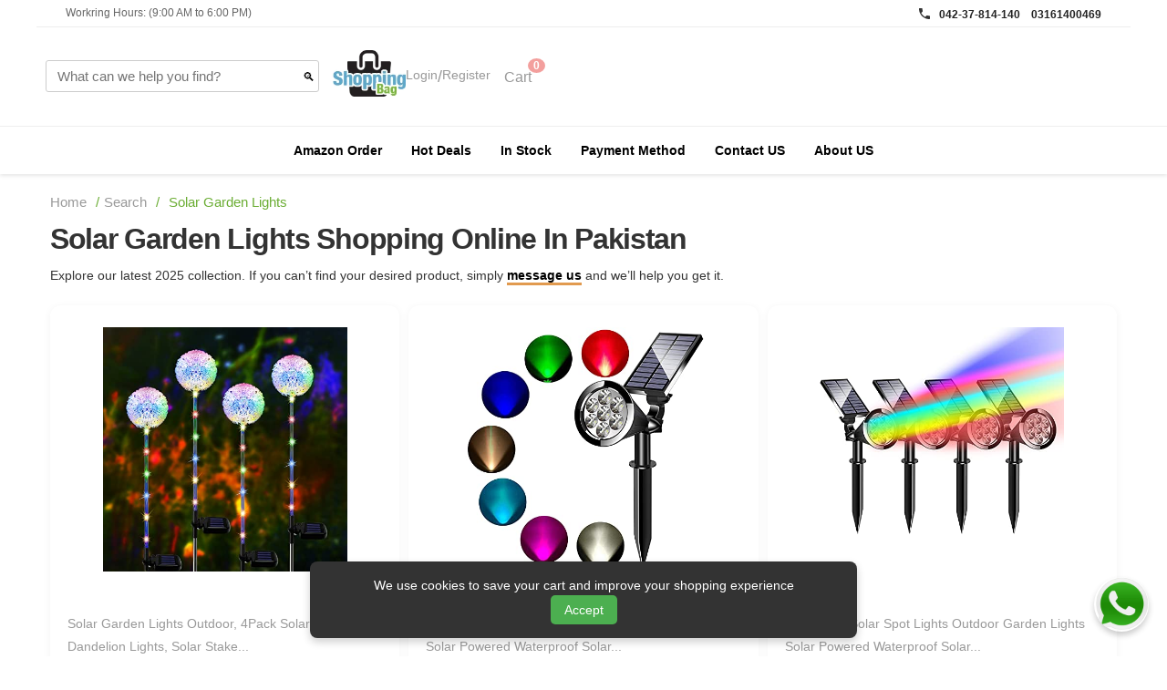

--- FILE ---
content_type: text/html; charset=UTF-8
request_url: https://www.shoppingbag.pk/search/solar-garden-lights.html
body_size: 41779
content:


<!DOCTYPE html>
<html lang="en">
<head>
<!-- Google tag (gtag.js) -->
<script async src="https://www.googletagmanager.com/gtag/js?id=G-Y22GEJDGL6"></script>
<script>
  window.dataLayer = window.dataLayer || [];
  function gtag(){dataLayer.push(arguments);}
  gtag('js', new Date());

  gtag('config', 'G-Y22GEJDGL6');
</script>




    
<style>
    /* Cookie Banner Styles */
    #cookie-banner {
        display: none; /* hidden by default */
        position: fixed;
        bottom: 20px;
        left: 50%;
        transform: translateX(-50%);
        background-color: #333;
        color: #fff;
        padding: 15px 20px;
        border-radius: 8px;
        box-shadow: 0 4px 10px rgba(0,0,0,0.2);
        font-family: sans-serif;
        z-index: 9999;
        max-width: 600px;
        width: 90%;
        box-sizing: border-box;

        display: flex;
        flex-wrap: wrap;   /* ✅ allow wrapping */
        justify-content: center; /* ✅ center contents when wrapping */
        gap: 10px;
        text-align: center;
    }

    #cookie-banner p {
        margin: 0;
        font-size: 14px;
        flex: 1 1 100%;  /* ✅ take full width when wrapping */
    }

    #cookie-banner button {
        background-color: #4CAF50;
        color: white;
        border: none;
        padding: 8px 15px;
        border-radius: 5px;
        cursor: pointer;
        font-size: 14px;
        white-space: nowrap;
        flex: 0 0 auto;   /* ✅ keep button sized to content */
    }

    #cookie-banner button:hover {
        background-color: #45a049;
    }

    /* 📱 Mobile adjustments */
    @media (max-width: 480px) {
        #cookie-banner {
            flex-direction: column;
        }
        #cookie-banner p {
            margin-bottom: 10px;
        }
        #cookie-banner button {
            width: 100%;
        }
    }
</style>
    
    <meta charset="UTF-8">
    <meta name="viewport" content="width=device-width, initial-scale=1.0">
    <link rel="stylesheet" href="https://www.shoppingbag.pk/css/style.css">
    <link href="https://fonts.googleapis.com/css2?family=Libre+Baskerville:ital,wght@0,400;0,700;1,400&family=Birthstone&display=swap" rel="stylesheet">
    <title>Solar Garden Lights Shopping Online In Pakistan | Shoppingbag.pk</title>
    <meta name="description" content="Buy solar garden lights at the best price in 2025 with fast online shopping in Pakistan. Shoppingbag.pk is your trusted website to explore, compare, and order solar garden lights with ease."/>
    <meta name="keywords" content="solar garden lights, buy solar garden lights 2025, solar garden lights price in Pakistan, order solar garden lights online, shoppingbag.pk solar garden lights, solar garden lights best deal, latest solar garden lights 2025"/>
    <meta name="robots" content="index, follow"/>
	<link rel="shortcut icon" href="https://www.shoppingbag.pk/images/favicon/favicon.ico" type="image/x-icon">
	<link rel="apple-touch-icon" sizes="57x57" href="https://www.shoppingbag.pk/images/favicon/apple-icon-57x57.png">
    <link rel="apple-touch-icon" sizes="60x60" href="https://www.shoppingbag.pk/images/favicon/apple-icon-60x60.png">
    <link rel="apple-touch-icon" sizes="72x72" href="https://www.shoppingbag.pk/images/favicon/apple-icon-72x72.png">
    <link rel="apple-touch-icon" sizes="76x76" href="https://www.shoppingbag.pk/images/favicon/apple-icon-76x76.png">
    <link rel="apple-touch-icon" sizes="114x114" href="https://www.shoppingbag.pk/images/favicon/apple-icon-114x114.png">
    <link rel="apple-touch-icon" sizes="120x120" href="https://www.shoppingbag.pk/images/favicon/apple-icon-120x120.png">
    <link rel="apple-touch-icon" sizes="144x144" href="https://www.shoppingbag.pk/images/favicon/apple-icon-144x144.png">
    <link rel="apple-touch-icon" sizes="152x152" href="https://www.shoppingbag.pk/images/favicon/apple-icon-152x152.png">
    <link rel="apple-touch-icon" sizes="180x180" href="https://www.shoppingbag.pk/images/favicon/apple-icon-180x180.png">
    <link rel="icon" type="image/png" sizes="192x192"  href="https://www.shoppingbag.pk/images/favicon/android-icon-192x192.png">
    <link rel="icon" type="image/png" sizes="32x32" href="https://www.shoppingbag.pk/images/favicon/favicon-32x32.png">
    <link rel="icon" type="image/png" sizes="96x96" href="https://www.shoppingbag.pk/images/favicon/favicon-96x96.png">
    <link rel="icon" type="image/png" sizes="16x16" href="https://www.shoppingbag.pk/images/favicon/favicon-16x16.png">
    <link rel="manifest" href="https://www.shoppingbag.pk/images/favicon/manifest.json">
    <meta name="msapplication-TileColor" content="#ffffff">
    <meta name="msapplication-TileImage" content="/ms-icon-144x144.png">
    <meta name="theme-color" content="#ffffff">
    
    
    
    
    <style>
    .special-offer-content {
        display: flex;
        flex-direction: column;
    }

    .special-offer .terrarium-image img {
        max-width: 300px;
        height: auto;
        display: block;
        margin: 0 auto;
    }

    @media (max-width: 768px) 
    {
        .terrarium-image {
        width: 100% !important;
        }
    }
</style>

<style>
    .terrarium-image {
        position: relative;
        display: inline-block;
    }

    .terrarium-image img {
        max-width: 250px;
        height: auto;
        display: block;
        margin: 0 auto;
    }


</style>
    
    
    
    
	     <link rel="canonical" href="https://www.shoppingbag.pk/search/solar-garden-lights.html" />
     <meta property="og:title" content="Solar Garden Lights Outdoor, 4Pack Solar Garden Dandelion Li">
     <meta property="og:description" content="Solar Garden Lights Outdoor, 4Pack Solar Garden Dandelion Lights, Solar Stake Lights, Solar Pathway Lights Waterproof Solar Outdoor Lights, Multi-Color Solar Decorative Lights for Garden">
     <meta property="og:url" content="https://www.shoppingbag.pk/search/solar-garden-lights.html">
     <meta property="og:image" content="https://m.media-amazon.com/images/I/51a2Z5KOURL.jpg">
     
     
    

</head><body>


<!-- Google Tag Manager (noscript) -->
<!-- End Google Tag Manager (noscript) -->
 <header class="header-container">
    <div class="info_bar">
            <div class="info_bar_x">
                <p>Workring Hours: (9:00 AM to 6:00 PM)</p>
            </div>
            <div class="info_bar_y">
                <div class="phone_box_small">
                    <div class="phone_icon">
                        <svg xmlns="http://www.w3.org/2000/svg" width="24" height="24" viewBox="0 0 24 24"><path fill="currentColor" d="M6.62 10.79c1.44 2.83 3.76 5.14 6.59 6.59l2.2-2.2c.27-.27.67-.36 1.02-.24c1.12.37 2.33.57 3.57.57c.55 0 1 .45 1 1V20c0 .55-.45 1-1 1c-9.39 0-17-7.61-17-17c0-.55.45-1 1-1h3.5c.55 0 1 .45 1 1c0 1.25.2 2.45.57 3.57c.11.35.03.74-.25 1.02z"/></svg>
                    </div>
                    <div class="phone_link">
                        <a href="tel:04237814140">042-37-814-140</a>
                        <a href="tel:03161400469">03161400469</a>
                    </div>
                </div>
            </div>
    </div> 
    <div class="top-header">
    <form id="searchForm">
    <!-- Search Bar -->
    <div class="search-container" style="display: flex; align-items: center; position: relative;">
        <input maxlength="30" 
               type="text" 
               id="searchkey" 
               class="search-bar" 
               placeholder="What can we help you find?" 
               style="flex:1; padding-right:40px;">

        <!-- Search Button -->
        <button type="submit" 
                id="searchBtn" 
                style="background: none; border: none; cursor: pointer; position: absolute; right: 5px; top: 50%; transform: translateY(-50%);">
            🔍
        </button>

        <ul id="suggestions" 
            style="display:none; position:absolute; top:100%; left:0; background:white; border:1px solid #ccc; list-style:none; margin:0; padding:0; width:100%; z-index:999;">
        </ul>
    </div>
</form>

<script>
    // Handle form submit (works with Enter or button click)
    document.getElementById("searchForm").addEventListener("submit", function(e) {
        e.preventDefault(); // stop page reload
        let searchKey = document.getElementById("searchkey").value.trim();

        if (searchKey !== "") {
            // Do your search logic here
            console.log("Searching for:", searchKey);

            // Example: redirect to a search page
            window.location.href = "/search?query=" + encodeURIComponent(searchKey);
        }
    });
</script>

            <div class="mobile-flex">
            <!-- Logo -->
            <div class="logo">
                <a href="https://www.shoppingbag.pk/"><img src="https://www.shoppingbag.pk/images/logo.png" alt="shoppingbag.pk LOGO"></a>
            </div>
            
            <div class="auth-links">
              <div class="d-flex auth-linkss">
                    <!-- User login -->
                                        <a href="https://www.shoppingbag.pk/login.html">Login</a>
                    <span> / </span>
                    <a href="https://www.shoppingbag.pk/signup.html">Register</a>            
                                    </div>
           <!-- Cart Header -->
            <div class="cart-header">
              <a href="https://www.shoppingbag.pk/view-cart" class="cart-link">
                <span class="cart-text">Cart</span>
                <span class="cart-count">0</span>
              </a>
            </div>

     </div>
            <div class="mobile-nav">
              <a href="#" class="nav-mobile"> 
                <img src="https://www.shoppingbag.pk/assets/Hamburger_icon.svg.png" alt="Hamburger_icon">
              </a>
            </div>
          </div>
        </div>

        <!-- Navigation -->
        <nav class="nav-container">
            <nav class="main-nav">
                
                <div class="nav-item">
                    <a href="https://www.shoppingbag.pk/custom-order.html">Amazon Order</a>
                    
                </div>
                
                <div class="nav-item">
                    <a href="https://www.shoppingbag.pk/hot-deals.html">Hot Deals</a>
                </div>
                
                <div class="nav-item">
                    <a href="https://www.shoppingbag.pk/products-in-stock.html">In Stock</a>
                </div>
                
                <div class="nav-item">
                    <a href="https://www.shoppingbag.pk/page/payment-method-info_2.html">Payment Method</a>
                </div>
                 <div class="nav-item">
                    <a href="https://www.shoppingbag.pk/contactus.html">Contact US</a>
                </div>
                
                 <div class="nav-item">
                    <a href="https://www.shoppingbag.pk/page/about-us-info_1.html">About US</a>
                </div>
                
            </nav>
        </nav>
        <!-- Rainbow Bar (replacing orange bar) -->
     
    </header>

    <!-- Cookie Consent Banner -->
    <div id="cookie-banner">
        <p>We use cookies to save your cart and improve your shopping experience</p>
        <button id="accept-cookies">Accept</button>
    </div>
     

<main class="container">
        <!-- Banner Image -->
        <!--
        <div class="banner-image">
            <img src="assets/advertise-with-us.jpg" alt="Advertise with us">
        </div>
        -->
        <!-- Breadcrumb -->
        
                
        <div class="breadcrumb">
            <a href="https://www.shoppingbag.pk/">Home</a> <span>/</span>
                
                      <a href="https://www.shoppingbag.pk/famous-shopping-searches.html">Search </a><span>/</span>
                                   
           
            
                             <span>Solar Garden Lights</span>
                
                            
            
        </div>
        
        
                
        
        
        

        <!-- Page Title -->
                    <h1 class="page-title">Solar Garden Lights Shopping Online In Pakistan</h1>
                

        
     
        <section class="spSection">
            <p>Explore our latest 2025 collection. If you can’t find your desired product, simply <a target='_blank' href='/contactus.html'>message us</a> and we’ll help you get it.</p>        </section>

        

           <!-- Products Grid -->
        <div class="products-grid">
            
            <!-- Luxury Car -->
                
                 
                <script type="application/ld+json">
                {
                  "@context": "https://schema.org/",
                  "@type": "Product",
                  "name": "Solar Garden Lights Outdoor, 4Pack Solar Garden Dandelion Lights, Solar Stake Lights, Solar Pathway Lights Waterproof Solar Outdoor Lights, Multi-Color Solar Decorative Lights for Garden",
                  "image": "https://m.media-amazon.com/images/I/51a2Z5KOURL.jpg",
                  "description": "Solar Garden Lights Outdoor, 4Pack Solar Garden Dandelion Lights, Solar Stake Lights, Solar Pathway Lights Waterproof Solar Outdoor Lights, Multi-Color Solar Decorative Lights for Garden",
                  "sku": "B09CPJF9KS",
                  "brand": {
                    "@type": "Brand",
                    "name": "ShoppingBag"
                  },
                  "offers": {
                    "@type": "Offer",
                    "url": "https://www.shoppingbag.pk/amazon-solar-garden-lights-outdoor-4pack/O09PCWS9XF.html",
                    "priceCurrency": "PKR",
                    "eligibleRegion": {
                        "@type": "Country",
                        "name": "Pakistan"
                    },
                    "price": 16844,
                    "availability": "https://schema.org/InStock",
                    "itemCondition": "https://schema.org/NewCondition",
                    "priceValidUntil": "2025-12-08",
                    "hasMerchantReturnPolicy": {
                        "@type": "MerchantReturnPolicy",
                        "applicableCountry": "PK",
                        "returnPolicyCategory": "https://schema.org/MerchantReturnFiniteReturnWindow",
                        "merchantReturnDays": 30,
                        "returnMethod": "https://schema.org/ReturnByMail",
                        "returnFees": "https://schema.org/FreeReturn"
                      },"shippingDetails": {
                      "@type": "OfferShippingDetails",
                      "shippingDestination": {
                        "@type": "DefinedRegion",
                        "addressCountry": "PK"
                      },
                      "deliveryTime": {
                        "@type": "ShippingDeliveryTime",
                        "handlingTime": {
                          "@type": "QuantitativeValue",
                          "minValue": 1,
                          "maxValue": 2,
                          "unitCode": "d"
                        },
                        "transitTime": {
                          "@type": "QuantitativeValue",
                          "minValue": 5,
                          "maxValue": 10,
                          "unitCode": "d"
                        }
                      },
                      "shippingRate": {
                        "@type": "MonetaryAmount",
                        "value": 0,
                        "currency": "PKR"
                      }
                    }
                  },
                  "aggregateRating": {
                    "@type": "AggregateRating",
                     "ratingValue": 5,
                    "reviewCount": 66,
                    "ratingCount": 66,
                     "bestRating": 5,
                     "worstRating": 1
                  }
                }
                </script>
                
                
                
                <div class="product-card">
                               
               
               
                    
                <h3 class="product_card_title"><center></center></h3>    
                                <div class="product-image">
                    
                            
                            <a target='_blank' href="https://www.shoppingbag.pk/amazon-solar-garden-lights-outdoor-4pack/O09PCWS9XF.html"  rel="sponsored"><img src="https://m.media-amazon.com/images/I/51a2Z5KOURL.jpg" alt='Solar Garden Lights Outdoor, 4Pack Solar Garden Dandelion Lights, Solar Stake Lights, Solar Pathway Lights Waterproof Solar Outdoor Lights, Multi-Color Solar Decorative Lights for Garden' title="Solar Garden Lights Outdoor, 4Pack Solar Garden Dandelion Lights, Solar Stake Lights, Solar Pathway Lights Waterproof Solar Outdoor Lights, Multi-Color Solar Decorative Lights for Garden" loading="lazy"></a>
                                    
                </div>
                <div class="product-info">

                    <h3 class="product-description" title="Solar Garden Lights Outdoor, 4Pack Solar Garden Dandelion Lights, Solar Stake Lights, Solar Pathway Lights Waterproof Solar Outdoor Lights, Multi-Color Solar Decorative Lights for Garden">Solar Garden Lights Outdoor, 4Pack Solar Garden Dandelion Lights, Solar Stake...</h3>
                    <!--
                    <div class="special-offer-rating">
                        <span class="filled">★★★★</span><span class="empty">★</span>
                        <span>4.6</span>
                      
                    </div>
                    -->  
                    <div class="flex-price">
                            
                        <div class="product-price">Rs. 16,844                        </div>
                                                
                        
                    <a target='_blank' href="https://www.shoppingbag.pk/amazon-solar-garden-lights-outdoor-4pack/O09PCWS9XF.html"  rel="sponsored"><button class="check-it-out">More Detail</button></a></div>
                </div>
            </div>
                    
                    
                    
             
                 
                <script type="application/ld+json">
                {
                  "@context": "https://schema.org/",
                  "@type": "Product",
                  "name": "MEIHONG Solar Spot Lights Outdoor Garden Lights Solar Powered Waterproof Solar Landscape Lighting, Solar Pond Lights, Solar Tree Lights Color Changing Solar Lights Christmas Decorations (1 Pack)",
                  "image": "https://m.media-amazon.com/images/I/41YRX5X-5eS.jpg",
                  "description": "MEIHONG Solar Spot Lights Outdoor Garden Lights Solar Powered Waterproof Solar Landscape Lighting, Solar Pond Lights, Solar Tree Lights Color Changing Solar Lights Christmas Decorations (1 Pack)",
                  "sku": "B073TZ1KVQ",
                  "brand": {
                    "@type": "Brand",
                    "name": "ShoppingBag"
                  },
                  "offers": {
                    "@type": "Offer",
                    "url": "https://www.shoppingbag.pk/amazon-meihong-solar-spot-lights-outdoor/O073GM1XID.html",
                    "priceCurrency": "PKR",
                    "eligibleRegion": {
                        "@type": "Country",
                        "name": "Pakistan"
                    },
                    "price": 13888,
                    "availability": "https://schema.org/InStock",
                    "itemCondition": "https://schema.org/NewCondition",
                    "priceValidUntil": "2025-12-08",
                    "hasMerchantReturnPolicy": {
                        "@type": "MerchantReturnPolicy",
                        "applicableCountry": "PK",
                        "returnPolicyCategory": "https://schema.org/MerchantReturnFiniteReturnWindow",
                        "merchantReturnDays": 30,
                        "returnMethod": "https://schema.org/ReturnByMail",
                        "returnFees": "https://schema.org/FreeReturn"
                      },"shippingDetails": {
                      "@type": "OfferShippingDetails",
                      "shippingDestination": {
                        "@type": "DefinedRegion",
                        "addressCountry": "PK"
                      },
                      "deliveryTime": {
                        "@type": "ShippingDeliveryTime",
                        "handlingTime": {
                          "@type": "QuantitativeValue",
                          "minValue": 1,
                          "maxValue": 2,
                          "unitCode": "d"
                        },
                        "transitTime": {
                          "@type": "QuantitativeValue",
                          "minValue": 5,
                          "maxValue": 10,
                          "unitCode": "d"
                        }
                      },
                      "shippingRate": {
                        "@type": "MonetaryAmount",
                        "value": 0,
                        "currency": "PKR"
                      }
                    }
                  },
                  "aggregateRating": {
                    "@type": "AggregateRating",
                     "ratingValue": 4,
                    "reviewCount": 62,
                    "ratingCount": 62,
                     "bestRating": 5,
                     "worstRating": 1
                  }
                }
                </script>
                
                
                
                <div class="product-card">
                               
               
               
                    
                <h3 class="product_card_title"><center></center></h3>    
                                <div class="product-image">
                    
                            
                            <a target='_blank' href="https://www.shoppingbag.pk/amazon-meihong-solar-spot-lights-outdoor/O073GM1XID.html"  rel="sponsored"><img src="https://m.media-amazon.com/images/I/41YRX5X-5eS.jpg" alt='MEIHONG Solar Spot Lights Outdoor Garden Lights Solar Powered Waterproof Solar Landscape Lighting, Solar Pond Lights, Solar Tree Lights Color Changing Solar Lights Christmas Decorations (1 Pack)' title="MEIHONG Solar Spot Lights Outdoor Garden Lights Solar Powered Waterproof Solar Landscape Lighting, Solar Pond Lights, Solar Tree Lights Color Changing Solar Lights Christmas Decorations (1 Pack)" loading="lazy"></a>
                                    
                </div>
                <div class="product-info">

                    <h3 class="product-description" title="MEIHONG Solar Spot Lights Outdoor Garden Lights Solar Powered Waterproof Solar Landscape Lighting, Solar Pond Lights, Solar Tree Lights Color Changing Solar Lights Christmas Decorations (1 Pack)">MEIHONG Solar Spot Lights Outdoor Garden Lights Solar Powered Waterproof Solar...</h3>
                    <!--
                    <div class="special-offer-rating">
                        <span class="filled">★★★★</span><span class="empty">★</span>
                        <span>4.6</span>
                      
                    </div>
                    -->  
                    <div class="flex-price">
                            
                        <div class="product-price">Rs. 13,888                        </div>
                                                
                        
                    <a target='_blank' href="https://www.shoppingbag.pk/amazon-meihong-solar-spot-lights-outdoor/O073GM1XID.html"  rel="sponsored"><button class="check-it-out">More Detail</button></a></div>
                </div>
            </div>
                    
                    
                    
             
                 
                <script type="application/ld+json">
                {
                  "@context": "https://schema.org/",
                  "@type": "Product",
                  "name": "MEIHONG Solar Spot Lights Outdoor Garden Lights Solar Powered Waterproof Solar Landscape Lighting, Solar Pond Lights, Solar Tree Lights Color Changing Solar Lights Halloween Decorations (4 PCS)",
                  "image": "https://m.media-amazon.com/images/I/41bhfMSHFDS.jpg",
                  "description": "MEIHONG Solar Spot Lights Outdoor Garden Lights Solar Powered Waterproof Solar Landscape Lighting, Solar Pond Lights, Solar Tree Lights Color Changing Solar Lights Halloween Decorations (4 PCS)",
                  "sku": "B07PTZ7JLB",
                  "brand": {
                    "@type": "Brand",
                    "name": "ShoppingBag"
                  },
                  "offers": {
                    "@type": "Offer",
                    "url": "https://www.shoppingbag.pk/amazon-meihong-solar-spot-lights-outdoor/O07CGM7WYO.html",
                    "priceCurrency": "PKR",
                    "eligibleRegion": {
                        "@type": "Country",
                        "name": "Pakistan"
                    },
                    "price": 30393,
                    "availability": "https://schema.org/InStock",
                    "itemCondition": "https://schema.org/NewCondition",
                    "priceValidUntil": "2025-12-08",
                    "hasMerchantReturnPolicy": {
                        "@type": "MerchantReturnPolicy",
                        "applicableCountry": "PK",
                        "returnPolicyCategory": "https://schema.org/MerchantReturnFiniteReturnWindow",
                        "merchantReturnDays": 30,
                        "returnMethod": "https://schema.org/ReturnByMail",
                        "returnFees": "https://schema.org/FreeReturn"
                      },"shippingDetails": {
                      "@type": "OfferShippingDetails",
                      "shippingDestination": {
                        "@type": "DefinedRegion",
                        "addressCountry": "PK"
                      },
                      "deliveryTime": {
                        "@type": "ShippingDeliveryTime",
                        "handlingTime": {
                          "@type": "QuantitativeValue",
                          "minValue": 1,
                          "maxValue": 2,
                          "unitCode": "d"
                        },
                        "transitTime": {
                          "@type": "QuantitativeValue",
                          "minValue": 5,
                          "maxValue": 10,
                          "unitCode": "d"
                        }
                      },
                      "shippingRate": {
                        "@type": "MonetaryAmount",
                        "value": 0,
                        "currency": "PKR"
                      }
                    }
                  },
                  "aggregateRating": {
                    "@type": "AggregateRating",
                     "ratingValue": 4,
                    "reviewCount": 65,
                    "ratingCount": 65,
                     "bestRating": 5,
                     "worstRating": 1
                  }
                }
                </script>
                
                
                
                <div class="product-card">
                               
               
               
                    
                <h3 class="product_card_title"><center></center></h3>    
                                <div class="product-image">
                    
                            
                            <a target='_blank' href="https://www.shoppingbag.pk/amazon-meihong-solar-spot-lights-outdoor/O07CGM7WYO.html"  rel="sponsored"><img src="https://m.media-amazon.com/images/I/41bhfMSHFDS.jpg" alt='MEIHONG Solar Spot Lights Outdoor Garden Lights Solar Powered Waterproof Solar Landscape Lighting, Solar Pond Lights, Solar Tree Lights Color Changing Solar Lights Halloween Decorations (4 PCS)' title="MEIHONG Solar Spot Lights Outdoor Garden Lights Solar Powered Waterproof Solar Landscape Lighting, Solar Pond Lights, Solar Tree Lights Color Changing Solar Lights Halloween Decorations (4 PCS)" loading="lazy"></a>
                                    
                </div>
                <div class="product-info">

                    <h3 class="product-description" title="MEIHONG Solar Spot Lights Outdoor Garden Lights Solar Powered Waterproof Solar Landscape Lighting, Solar Pond Lights, Solar Tree Lights Color Changing Solar Lights Halloween Decorations (4 PCS)">MEIHONG Solar Spot Lights Outdoor Garden Lights Solar Powered Waterproof Solar...</h3>
                    <!--
                    <div class="special-offer-rating">
                        <span class="filled">★★★★</span><span class="empty">★</span>
                        <span>4.6</span>
                      
                    </div>
                    -->  
                    <div class="flex-price">
                            
                        <div class="product-price">Rs. 30,393                        </div>
                                                
                        
                    <a target='_blank' href="https://www.shoppingbag.pk/amazon-meihong-solar-spot-lights-outdoor/O07CGM7WYO.html"  rel="sponsored"><button class="check-it-out">More Detail</button></a></div>
                </div>
            </div>
                    
                    
                    
             
                 
                <script type="application/ld+json">
                {
                  "@context": "https://schema.org/",
                  "@type": "Product",
                  "name": "T-SUNUS Solar Green Lights Outdoor, 20 LEDs Solar Spot Lights Solar Landscape Lights Solar Lights Outdoor 2 in 1 Solar Powered Wall Light Solar Garden Light for Yard Garden Driveway Porch Patio",
                  "image": "https://m.media-amazon.com/images/I/41+4CMyehSL.jpg",
                  "description": "T-SUNUS Solar Green Lights Outdoor, 20 LEDs Solar Spot Lights Solar Landscape Lights Solar Lights Outdoor 2 in 1 Solar Powered Wall Light Solar Garden Light for Yard Garden Driveway Porch Patio",
                  "sku": "B08GY9RPFX",
                  "brand": {
                    "@type": "Brand",
                    "name": "ShoppingBag"
                  },
                  "offers": {
                    "@type": "Offer",
                    "url": "https://www.shoppingbag.pk/amazon-t-sunus-solar-green-lights-outdoor/O08TL9ECSK.html",
                    "priceCurrency": "PKR",
                    "eligibleRegion": {
                        "@type": "Country",
                        "name": "Pakistan"
                    },
                    "price": 15329,
                    "availability": "https://schema.org/InStock",
                    "itemCondition": "https://schema.org/NewCondition",
                    "priceValidUntil": "2025-12-08",
                    "hasMerchantReturnPolicy": {
                        "@type": "MerchantReturnPolicy",
                        "applicableCountry": "PK",
                        "returnPolicyCategory": "https://schema.org/MerchantReturnFiniteReturnWindow",
                        "merchantReturnDays": 30,
                        "returnMethod": "https://schema.org/ReturnByMail",
                        "returnFees": "https://schema.org/FreeReturn"
                      },"shippingDetails": {
                      "@type": "OfferShippingDetails",
                      "shippingDestination": {
                        "@type": "DefinedRegion",
                        "addressCountry": "PK"
                      },
                      "deliveryTime": {
                        "@type": "ShippingDeliveryTime",
                        "handlingTime": {
                          "@type": "QuantitativeValue",
                          "minValue": 1,
                          "maxValue": 2,
                          "unitCode": "d"
                        },
                        "transitTime": {
                          "@type": "QuantitativeValue",
                          "minValue": 5,
                          "maxValue": 10,
                          "unitCode": "d"
                        }
                      },
                      "shippingRate": {
                        "@type": "MonetaryAmount",
                        "value": 0,
                        "currency": "PKR"
                      }
                    }
                  },
                  "aggregateRating": {
                    "@type": "AggregateRating",
                     "ratingValue": 4,
                    "reviewCount": 31,
                    "ratingCount": 31,
                     "bestRating": 5,
                     "worstRating": 1
                  }
                }
                </script>
                
                
                
                <div class="product-card">
                               
               
               
                    
                <h3 class="product_card_title"><center></center></h3>    
                                <div class="product-image">
                    
                            
                            <a target='_blank' href="https://www.shoppingbag.pk/amazon-t-sunus-solar-green-lights-outdoor/O08TL9ECSK.html"  rel="sponsored"><img src="https://m.media-amazon.com/images/I/41+4CMyehSL.jpg" alt='T-SUNUS Solar Green Lights Outdoor, 20 LEDs Solar Spot Lights Solar Landscape Lights Solar Lights Outdoor 2 in 1 Solar Powered Wall Light Solar Garden Light for Yard Garden Driveway Porch Patio' title="T-SUNUS Solar Green Lights Outdoor, 20 LEDs Solar Spot Lights Solar Landscape Lights Solar Lights Outdoor 2 in 1 Solar Powered Wall Light Solar Garden Light for Yard Garden Driveway Porch Patio" loading="lazy"></a>
                                    
                </div>
                <div class="product-info">

                    <h3 class="product-description" title="T-SUNUS Solar Green Lights Outdoor, 20 LEDs Solar Spot Lights Solar Landscape Lights Solar Lights Outdoor 2 in 1 Solar Powered Wall Light Solar Garden Light for Yard Garden Driveway Porch Patio">T-SUNUS Solar Green Lights Outdoor, 20 LEDs Solar Spot Lights Solar...</h3>
                    <!--
                    <div class="special-offer-rating">
                        <span class="filled">★★★★</span><span class="empty">★</span>
                        <span>4.6</span>
                      
                    </div>
                    -->  
                    <div class="flex-price">
                            
                        <div class="product-price">Rs. 15,329                        </div>
                                                
                        
                    <a target='_blank' href="https://www.shoppingbag.pk/amazon-t-sunus-solar-green-lights-outdoor/O08TL9ECSK.html"  rel="sponsored"><button class="check-it-out">More Detail</button></a></div>
                </div>
            </div>
                    
                    
                    
             
                 
                <script type="application/ld+json">
                {
                  "@context": "https://schema.org/",
                  "@type": "Product",
                  "name": "Solar Lights Outdoor Decorative(2pcs), Super Bright Solar Spot Lights, Rock Solar Garden Lights, IP65 Waterproof Solar Pathway Lights, Solar Lights for Garden Yard Walkway Pathway Patio - Cold Light",
                  "image": "https://m.media-amazon.com/images/I/511UA7aTpKL.jpg",
                  "description": "Solar Lights Outdoor Decorative(2pcs), Super Bright Solar Spot Lights, Rock Solar Garden Lights, IP65 Waterproof Solar Pathway Lights, Solar Lights for Garden Yard Walkway Pathway Patio - Cold Light",
                  "sku": "B097TR8BHK",
                  "brand": {
                    "@type": "Brand",
                    "name": "ShoppingBag"
                  },
                  "offers": {
                    "@type": "Offer",
                    "url": "https://www.shoppingbag.pk/amazon-solar-lights-outdoor-decorative-2pcs-super/O097GE8OUX.html",
                    "priceCurrency": "PKR",
                    "eligibleRegion": {
                        "@type": "Country",
                        "name": "Pakistan"
                    },
                    "price": 22754,
                    "availability": "https://schema.org/InStock",
                    "itemCondition": "https://schema.org/NewCondition",
                    "priceValidUntil": "2025-12-08",
                    "hasMerchantReturnPolicy": {
                        "@type": "MerchantReturnPolicy",
                        "applicableCountry": "PK",
                        "returnPolicyCategory": "https://schema.org/MerchantReturnFiniteReturnWindow",
                        "merchantReturnDays": 30,
                        "returnMethod": "https://schema.org/ReturnByMail",
                        "returnFees": "https://schema.org/FreeReturn"
                      },"shippingDetails": {
                      "@type": "OfferShippingDetails",
                      "shippingDestination": {
                        "@type": "DefinedRegion",
                        "addressCountry": "PK"
                      },
                      "deliveryTime": {
                        "@type": "ShippingDeliveryTime",
                        "handlingTime": {
                          "@type": "QuantitativeValue",
                          "minValue": 1,
                          "maxValue": 2,
                          "unitCode": "d"
                        },
                        "transitTime": {
                          "@type": "QuantitativeValue",
                          "minValue": 5,
                          "maxValue": 10,
                          "unitCode": "d"
                        }
                      },
                      "shippingRate": {
                        "@type": "MonetaryAmount",
                        "value": 0,
                        "currency": "PKR"
                      }
                    }
                  },
                  "aggregateRating": {
                    "@type": "AggregateRating",
                     "ratingValue": 4,
                    "reviewCount": 25,
                    "ratingCount": 25,
                     "bestRating": 5,
                     "worstRating": 1
                  }
                }
                </script>
                
                
                
                <div class="product-card">
                               
               
               
                    
                <h3 class="product_card_title"><center></center></h3>    
                                <div class="product-image">
                    
                            
                            <a target='_blank' href="https://www.shoppingbag.pk/amazon-solar-lights-outdoor-decorative-2pcs-super/O097GE8OUX.html"  rel="sponsored"><img src="https://m.media-amazon.com/images/I/511UA7aTpKL.jpg" alt='Solar Lights Outdoor Decorative(2pcs), Super Bright Solar Spot Lights, Rock Solar Garden Lights, IP65 Waterproof Solar Pathway Lights, Solar Lights for Garden Yard Walkway Pathway Patio - Cold Light' title="Solar Lights Outdoor Decorative(2pcs), Super Bright Solar Spot Lights, Rock Solar Garden Lights, IP65 Waterproof Solar Pathway Lights, Solar Lights for Garden Yard Walkway Pathway Patio - Cold Light" loading="lazy"></a>
                                    
                </div>
                <div class="product-info">

                    <h3 class="product-description" title="Solar Lights Outdoor Decorative(2pcs), Super Bright Solar Spot Lights, Rock Solar Garden Lights, IP65 Waterproof Solar Pathway Lights, Solar Lights for Garden Yard Walkway Pathway Patio - Cold Light">Solar Lights Outdoor Decorative(2pcs), Super Bright Solar Spot Lights, Rock Solar...</h3>
                    <!--
                    <div class="special-offer-rating">
                        <span class="filled">★★★★</span><span class="empty">★</span>
                        <span>4.6</span>
                      
                    </div>
                    -->  
                    <div class="flex-price">
                            
                        <div class="product-price">Rs. 22,754                        </div>
                                                
                        
                    <a target='_blank' href="https://www.shoppingbag.pk/amazon-solar-lights-outdoor-decorative-2pcs-super/O097GE8OUX.html"  rel="sponsored"><button class="check-it-out">More Detail</button></a></div>
                </div>
            </div>
                    
                    
                    
             
                 
                <script type="application/ld+json">
                {
                  "@context": "https://schema.org/",
                  "@type": "Product",
                  "name": "Solar Lights Outdoor Decorative (4pcs), Auto-Work Stone Imitation Solar Garden Lights, Solar Yard Lights, Solar Pathway Lights, Outdoor Solar Lights Waterproof for Garden Yard Decor Walkway Pathway",
                  "image": "https://m.media-amazon.com/images/I/51yir4Fkh9S.jpg",
                  "description": "Solar Lights Outdoor Decorative (4pcs), Auto-Work Stone Imitation Solar Garden Lights, Solar Yard Lights, Solar Pathway Lights, Outdoor Solar Lights Waterproof for Garden Yard Decor Walkway Pathway",
                  "sku": "B08Y7QYV2M",
                  "brand": {
                    "@type": "Brand",
                    "name": "ShoppingBag"
                  },
                  "offers": {
                    "@type": "Offer",
                    "url": "https://www.shoppingbag.pk/amazon-solar-lights-outdoor-decorative-4pcs/O08L7DLI2Z.html",
                    "priceCurrency": "PKR",
                    "eligibleRegion": {
                        "@type": "Country",
                        "name": "Pakistan"
                    },
                    "price": 30804,
                    "availability": "https://schema.org/InStock",
                    "itemCondition": "https://schema.org/NewCondition",
                    "priceValidUntil": "2025-12-08",
                    "hasMerchantReturnPolicy": {
                        "@type": "MerchantReturnPolicy",
                        "applicableCountry": "PK",
                        "returnPolicyCategory": "https://schema.org/MerchantReturnFiniteReturnWindow",
                        "merchantReturnDays": 30,
                        "returnMethod": "https://schema.org/ReturnByMail",
                        "returnFees": "https://schema.org/FreeReturn"
                      },"shippingDetails": {
                      "@type": "OfferShippingDetails",
                      "shippingDestination": {
                        "@type": "DefinedRegion",
                        "addressCountry": "PK"
                      },
                      "deliveryTime": {
                        "@type": "ShippingDeliveryTime",
                        "handlingTime": {
                          "@type": "QuantitativeValue",
                          "minValue": 1,
                          "maxValue": 2,
                          "unitCode": "d"
                        },
                        "transitTime": {
                          "@type": "QuantitativeValue",
                          "minValue": 5,
                          "maxValue": 10,
                          "unitCode": "d"
                        }
                      },
                      "shippingRate": {
                        "@type": "MonetaryAmount",
                        "value": 0,
                        "currency": "PKR"
                      }
                    }
                  },
                  "aggregateRating": {
                    "@type": "AggregateRating",
                     "ratingValue": 4.5,
                    "reviewCount": 48,
                    "ratingCount": 48,
                     "bestRating": 5,
                     "worstRating": 1
                  }
                }
                </script>
                
                
                
                <div class="product-card">
                               
               
               
                    
                <h3 class="product_card_title"><center></center></h3>    
                                <div class="product-image">
                    
                            
                            <a target='_blank' href="https://www.shoppingbag.pk/amazon-solar-lights-outdoor-decorative-4pcs/O08L7DLI2Z.html"  rel="sponsored"><img src="https://m.media-amazon.com/images/I/51yir4Fkh9S.jpg" alt='Solar Lights Outdoor Decorative (4pcs), Auto-Work Stone Imitation Solar Garden Lights, Solar Yard Lights, Solar Pathway Lights, Outdoor Solar Lights Waterproof for Garden Yard Decor Walkway Pathway' title="Solar Lights Outdoor Decorative (4pcs), Auto-Work Stone Imitation Solar Garden Lights, Solar Yard Lights, Solar Pathway Lights, Outdoor Solar Lights Waterproof for Garden Yard Decor Walkway Pathway" loading="lazy"></a>
                                    
                </div>
                <div class="product-info">

                    <h3 class="product-description" title="Solar Lights Outdoor Decorative (4pcs), Auto-Work Stone Imitation Solar Garden Lights, Solar Yard Lights, Solar Pathway Lights, Outdoor Solar Lights Waterproof for Garden Yard Decor Walkway Pathway">Solar Lights Outdoor Decorative (4pcs), Auto-Work Stone Imitation Solar Garden Lights,...</h3>
                    <!--
                    <div class="special-offer-rating">
                        <span class="filled">★★★★</span><span class="empty">★</span>
                        <span>4.6</span>
                      
                    </div>
                    -->  
                    <div class="flex-price">
                            
                        <div class="product-price">Rs. 30,804                        </div>
                                                
                        
                    <a target='_blank' href="https://www.shoppingbag.pk/amazon-solar-lights-outdoor-decorative-4pcs/O08L7DLI2Z.html"  rel="sponsored"><button class="check-it-out">More Detail</button></a></div>
                </div>
            </div>
                    
                    
                    
             
                 
                <script type="application/ld+json">
                {
                  "@context": "https://schema.org/",
                  "@type": "Product",
                  "name": "AOHEZI 8 Pack Solar Ground Lights, Solar Garden Lights Solar Lights Outdoor, Waterproof Solar Disk Lights, 8 LED Solar In-Ground Landscape Lights for Patio Courtyard Walkway Garden (Warm White)",
                  "image": "https://m.media-amazon.com/images/I/51X86ursi3L.jpg",
                  "description": "AOHEZI 8 Pack Solar Ground Lights, Solar Garden Lights Solar Lights Outdoor, Waterproof Solar Disk Lights, 8 LED Solar In-Ground Landscape Lights for Patio Courtyard Walkway Garden (Warm White)",
                  "sku": "B09BJGDND1",
                  "brand": {
                    "@type": "Brand",
                    "name": "ShoppingBag"
                  },
                  "offers": {
                    "@type": "Offer",
                    "url": "https://www.shoppingbag.pk/amazon-aohezi-8-pack-solar-ground/O09OWTQAQ1.html",
                    "priceCurrency": "PKR",
                    "eligibleRegion": {
                        "@type": "Country",
                        "name": "Pakistan"
                    },
                    "price": 13218,
                    "availability": "https://schema.org/InStock",
                    "itemCondition": "https://schema.org/NewCondition",
                    "priceValidUntil": "2025-12-08",
                    "hasMerchantReturnPolicy": {
                        "@type": "MerchantReturnPolicy",
                        "applicableCountry": "PK",
                        "returnPolicyCategory": "https://schema.org/MerchantReturnFiniteReturnWindow",
                        "merchantReturnDays": 30,
                        "returnMethod": "https://schema.org/ReturnByMail",
                        "returnFees": "https://schema.org/FreeReturn"
                      },"shippingDetails": {
                      "@type": "OfferShippingDetails",
                      "shippingDestination": {
                        "@type": "DefinedRegion",
                        "addressCountry": "PK"
                      },
                      "deliveryTime": {
                        "@type": "ShippingDeliveryTime",
                        "handlingTime": {
                          "@type": "QuantitativeValue",
                          "minValue": 1,
                          "maxValue": 2,
                          "unitCode": "d"
                        },
                        "transitTime": {
                          "@type": "QuantitativeValue",
                          "minValue": 5,
                          "maxValue": 10,
                          "unitCode": "d"
                        }
                      },
                      "shippingRate": {
                        "@type": "MonetaryAmount",
                        "value": 0,
                        "currency": "PKR"
                      }
                    }
                  },
                  "aggregateRating": {
                    "@type": "AggregateRating",
                     "ratingValue": 1,
                    "reviewCount": 28,
                    "ratingCount": 28,
                     "bestRating": 5,
                     "worstRating": 1
                  }
                }
                </script>
                
                
                
                <div class="product-card">
                               
               
               
                    
                <h3 class="product_card_title"><center></center></h3>    
                                <div class="product-image">
                    
                            
                            <a target='_blank' href="https://www.shoppingbag.pk/amazon-aohezi-8-pack-solar-ground/O09OWTQAQ1.html"  rel="sponsored"><img src="https://m.media-amazon.com/images/I/51X86ursi3L.jpg" alt='AOHEZI 8 Pack Solar Ground Lights, Solar Garden Lights Solar Lights Outdoor, Waterproof Solar Disk Lights, 8 LED Solar In-Ground Landscape Lights for Patio Courtyard Walkway Garden (Warm White)' title="AOHEZI 8 Pack Solar Ground Lights, Solar Garden Lights Solar Lights Outdoor, Waterproof Solar Disk Lights, 8 LED Solar In-Ground Landscape Lights for Patio Courtyard Walkway Garden (Warm White)" loading="lazy"></a>
                                    
                </div>
                <div class="product-info">

                    <h3 class="product-description" title="AOHEZI 8 Pack Solar Ground Lights, Solar Garden Lights Solar Lights Outdoor, Waterproof Solar Disk Lights, 8 LED Solar In-Ground Landscape Lights for Patio Courtyard Walkway Garden (Warm White)">AOHEZI 8 Pack Solar Ground Lights, Solar Garden Lights Solar Lights...</h3>
                    <!--
                    <div class="special-offer-rating">
                        <span class="filled">★★★★</span><span class="empty">★</span>
                        <span>4.6</span>
                      
                    </div>
                    -->  
                    <div class="flex-price">
                            
                        <div class="product-price">Rs. 13,218                        </div>
                                                
                        
                    <a target='_blank' href="https://www.shoppingbag.pk/amazon-aohezi-8-pack-solar-ground/O09OWTQAQ1.html"  rel="sponsored"><button class="check-it-out">More Detail</button></a></div>
                </div>
            </div>
                    
                    
                    
             
                 
                <script type="application/ld+json">
                {
                  "@context": "https://schema.org/",
                  "@type": "Product",
                  "name": "Solar Ground Lights,8 Pack Waterproof Solar Garden Lights,Solar Walkway Lights,Upgraded Solar Lights,Outdoor Disk Lights Garden Bright in-Landscape Lights for Lawn,Pathway,Yard,Patio,Deck,Flood Light",
                  "image": "https://m.media-amazon.com/images/I/51MmTUZugML.jpg",
                  "description": "Solar Ground Lights,8 Pack Waterproof Solar Garden Lights,Solar Walkway Lights,Upgraded Solar Lights,Outdoor Disk Lights Garden Bright in-Landscape Lights for Lawn,Pathway,Yard,Patio,Deck,Flood Light",
                  "sku": "B08S6RB5L6",
                  "brand": {
                    "@type": "Brand",
                    "name": "ShoppingBag"
                  },
                  "offers": {
                    "@type": "Offer",
                    "url": "https://www.shoppingbag.pk/amazon-solar-ground-lights8-pack-waterproof/O08F6EO5Y6.html",
                    "priceCurrency": "PKR",
                    "eligibleRegion": {
                        "@type": "Country",
                        "name": "Pakistan"
                    },
                    "price": 14311,
                    "availability": "https://schema.org/InStock",
                    "itemCondition": "https://schema.org/NewCondition",
                    "priceValidUntil": "2025-12-08",
                    "hasMerchantReturnPolicy": {
                        "@type": "MerchantReturnPolicy",
                        "applicableCountry": "PK",
                        "returnPolicyCategory": "https://schema.org/MerchantReturnFiniteReturnWindow",
                        "merchantReturnDays": 30,
                        "returnMethod": "https://schema.org/ReturnByMail",
                        "returnFees": "https://schema.org/FreeReturn"
                      },"shippingDetails": {
                      "@type": "OfferShippingDetails",
                      "shippingDestination": {
                        "@type": "DefinedRegion",
                        "addressCountry": "PK"
                      },
                      "deliveryTime": {
                        "@type": "ShippingDeliveryTime",
                        "handlingTime": {
                          "@type": "QuantitativeValue",
                          "minValue": 1,
                          "maxValue": 2,
                          "unitCode": "d"
                        },
                        "transitTime": {
                          "@type": "QuantitativeValue",
                          "minValue": 5,
                          "maxValue": 10,
                          "unitCode": "d"
                        }
                      },
                      "shippingRate": {
                        "@type": "MonetaryAmount",
                        "value": 0,
                        "currency": "PKR"
                      }
                    }
                  },
                  "aggregateRating": {
                    "@type": "AggregateRating",
                     "ratingValue": 4.5,
                    "reviewCount": 74,
                    "ratingCount": 74,
                     "bestRating": 5,
                     "worstRating": 1
                  }
                }
                </script>
                
                
                
                <div class="product-card">
                               
               
               
                    
                <h3 class="product_card_title"><center></center></h3>    
                                <div class="product-image">
                    
                            
                            <a target='_blank' href="https://www.shoppingbag.pk/amazon-solar-ground-lights8-pack-waterproof/O08F6EO5Y6.html"  rel="sponsored"><img src="https://m.media-amazon.com/images/I/51MmTUZugML.jpg" alt='Solar Ground Lights,8 Pack Waterproof Solar Garden Lights,Solar Walkway Lights,Upgraded Solar Lights,Outdoor Disk Lights Garden Bright in-Landscape Lights for Lawn,Pathway,Yard,Patio,Deck,Flood Light' title="Solar Ground Lights,8 Pack Waterproof Solar Garden Lights,Solar Walkway Lights,Upgraded Solar Lights,Outdoor Disk Lights Garden Bright in-Landscape Lights for Lawn,Pathway,Yard,Patio,Deck,Flood Light" loading="lazy"></a>
                                    
                </div>
                <div class="product-info">

                    <h3 class="product-description" title="Solar Ground Lights,8 Pack Waterproof Solar Garden Lights,Solar Walkway Lights,Upgraded Solar Lights,Outdoor Disk Lights Garden Bright in-Landscape Lights for Lawn,Pathway,Yard,Patio,Deck,Flood Light">Solar Ground Lights,8 Pack Waterproof Solar Garden Lights,Solar Walkway Lights,Upgraded Solar...</h3>
                    <!--
                    <div class="special-offer-rating">
                        <span class="filled">★★★★</span><span class="empty">★</span>
                        <span>4.6</span>
                      
                    </div>
                    -->  
                    <div class="flex-price">
                            
                        <div class="product-price">Rs. 14,311                        </div>
                                                
                        
                    <a target='_blank' href="https://www.shoppingbag.pk/amazon-solar-ground-lights8-pack-waterproof/O08F6EO5Y6.html"  rel="sponsored"><button class="check-it-out">More Detail</button></a></div>
                </div>
            </div>
                    
                    
                    
             
                 
                <script type="application/ld+json">
                {
                  "@context": "https://schema.org/",
                  "@type": "Product",
                  "name": "Solar Lights Outdoor Garden Decor - Waterproof Moon Decor Solar Garden Lights - Outdoor Lights Solar Powered Patio Decor Pathway Landscape Lights - Garden Stakes Decorative Solar Lights Outdoor",
                  "image": "https://m.media-amazon.com/images/I/51PdJvOlRLL.jpg",
                  "description": "Solar Lights Outdoor Garden Decor - Waterproof Moon Decor Solar Garden Lights - Outdoor Lights Solar Powered Patio Decor Pathway Landscape Lights - Garden Stakes Decorative Solar Lights Outdoor",
                  "sku": "B089PTSR7D",
                  "brand": {
                    "@type": "Brand",
                    "name": "ShoppingBag"
                  },
                  "offers": {
                    "@type": "Offer",
                    "url": "https://www.shoppingbag.pk/amazon-solar-lights-outdoor-garden-decor/O089CGFE7Q.html",
                    "priceCurrency": "PKR",
                    "eligibleRegion": {
                        "@type": "Country",
                        "name": "Pakistan"
                    },
                    "price": 13888,
                    "availability": "https://schema.org/InStock",
                    "itemCondition": "https://schema.org/NewCondition",
                    "priceValidUntil": "2025-12-08",
                    "hasMerchantReturnPolicy": {
                        "@type": "MerchantReturnPolicy",
                        "applicableCountry": "PK",
                        "returnPolicyCategory": "https://schema.org/MerchantReturnFiniteReturnWindow",
                        "merchantReturnDays": 30,
                        "returnMethod": "https://schema.org/ReturnByMail",
                        "returnFees": "https://schema.org/FreeReturn"
                      },"shippingDetails": {
                      "@type": "OfferShippingDetails",
                      "shippingDestination": {
                        "@type": "DefinedRegion",
                        "addressCountry": "PK"
                      },
                      "deliveryTime": {
                        "@type": "ShippingDeliveryTime",
                        "handlingTime": {
                          "@type": "QuantitativeValue",
                          "minValue": 1,
                          "maxValue": 2,
                          "unitCode": "d"
                        },
                        "transitTime": {
                          "@type": "QuantitativeValue",
                          "minValue": 5,
                          "maxValue": 10,
                          "unitCode": "d"
                        }
                      },
                      "shippingRate": {
                        "@type": "MonetaryAmount",
                        "value": 0,
                        "currency": "PKR"
                      }
                    }
                  },
                  "aggregateRating": {
                    "@type": "AggregateRating",
                     "ratingValue": 4.3,
                    "reviewCount": 42,
                    "ratingCount": 42,
                     "bestRating": 5,
                     "worstRating": 1
                  }
                }
                </script>
                
                
                
                <div class="product-card">
                               
               
               
                    
                <h3 class="product_card_title"><center></center></h3>    
                                <div class="product-image">
                    
                            
                            <a target='_blank' href="https://www.shoppingbag.pk/amazon-solar-lights-outdoor-garden-decor/O089CGFE7Q.html"  rel="sponsored"><img src="https://m.media-amazon.com/images/I/51PdJvOlRLL.jpg" alt='Solar Lights Outdoor Garden Decor - Waterproof Moon Decor Solar Garden Lights - Outdoor Lights Solar Powered Patio Decor Pathway Landscape Lights - Garden Stakes Decorative Solar Lights Outdoor' title="Solar Lights Outdoor Garden Decor - Waterproof Moon Decor Solar Garden Lights - Outdoor Lights Solar Powered Patio Decor Pathway Landscape Lights - Garden Stakes Decorative Solar Lights Outdoor" loading="lazy"></a>
                                    
                </div>
                <div class="product-info">

                    <h3 class="product-description" title="Solar Lights Outdoor Garden Decor - Waterproof Moon Decor Solar Garden Lights - Outdoor Lights Solar Powered Patio Decor Pathway Landscape Lights - Garden Stakes Decorative Solar Lights Outdoor">Solar Lights Outdoor Garden Decor - Waterproof Moon Decor Solar Garden...</h3>
                    <!--
                    <div class="special-offer-rating">
                        <span class="filled">★★★★</span><span class="empty">★</span>
                        <span>4.6</span>
                      
                    </div>
                    -->  
                    <div class="flex-price">
                            
                        <div class="product-price">Rs. 13,888                        </div>
                                                
                        
                    <a target='_blank' href="https://www.shoppingbag.pk/amazon-solar-lights-outdoor-garden-decor/O089CGFE7Q.html"  rel="sponsored"><button class="check-it-out">More Detail</button></a></div>
                </div>
            </div>
                    
                    
                    
             
                 
                <script type="application/ld+json">
                {
                  "@context": "https://schema.org/",
                  "@type": "Product",
                  "name": "Neporal Solar-Garden-Lights-Outdoor-Decorative, Solar Flowers Lights Garden Lights Solar Powered IP65 Waterproof Fiber Optic Solar Garden Stake Lights for Yard Patio Garden Pathway 2 Pack",
                  "image": "https://m.media-amazon.com/images/I/61SY+LycCnS.jpg",
                  "description": "Neporal Solar-Garden-Lights-Outdoor-Decorative, Solar Flowers Lights Garden Lights Solar Powered IP65 Waterproof Fiber Optic Solar Garden Stake Lights for Yard Patio Garden Pathway 2 Pack",
                  "sku": "B087TJVW6L",
                  "brand": {
                    "@type": "Brand",
                    "name": "ShoppingBag"
                  },
                  "offers": {
                    "@type": "Offer",
                    "url": "https://www.shoppingbag.pk/amazon-neporal-solar-garden-lights-outdoor-decorative-solar-flowers-lights/O087GWIJ6Y.html",
                    "priceCurrency": "PKR",
                    "eligibleRegion": {
                        "@type": "Country",
                        "name": "Pakistan"
                    },
                    "price": 15155,
                    "availability": "https://schema.org/InStock",
                    "itemCondition": "https://schema.org/NewCondition",
                    "priceValidUntil": "2025-12-08",
                    "hasMerchantReturnPolicy": {
                        "@type": "MerchantReturnPolicy",
                        "applicableCountry": "PK",
                        "returnPolicyCategory": "https://schema.org/MerchantReturnFiniteReturnWindow",
                        "merchantReturnDays": 30,
                        "returnMethod": "https://schema.org/ReturnByMail",
                        "returnFees": "https://schema.org/FreeReturn"
                      },"shippingDetails": {
                      "@type": "OfferShippingDetails",
                      "shippingDestination": {
                        "@type": "DefinedRegion",
                        "addressCountry": "PK"
                      },
                      "deliveryTime": {
                        "@type": "ShippingDeliveryTime",
                        "handlingTime": {
                          "@type": "QuantitativeValue",
                          "minValue": 1,
                          "maxValue": 2,
                          "unitCode": "d"
                        },
                        "transitTime": {
                          "@type": "QuantitativeValue",
                          "minValue": 5,
                          "maxValue": 10,
                          "unitCode": "d"
                        }
                      },
                      "shippingRate": {
                        "@type": "MonetaryAmount",
                        "value": 0,
                        "currency": "PKR"
                      }
                    }
                  },
                  "aggregateRating": {
                    "@type": "AggregateRating",
                     "ratingValue": 4,
                    "reviewCount": 48,
                    "ratingCount": 48,
                     "bestRating": 5,
                     "worstRating": 1
                  }
                }
                </script>
                
                
                
                <div class="product-card">
                               
               
               
                    
                <h3 class="product_card_title"><center></center></h3>    
                                <div class="product-image">
                    
                            
                            <a target='_blank' href="https://www.shoppingbag.pk/amazon-neporal-solar-garden-lights-outdoor-decorative-solar-flowers-lights/O087GWIJ6Y.html"  rel="sponsored"><img src="https://m.media-amazon.com/images/I/61SY+LycCnS.jpg" alt='Neporal Solar-Garden-Lights-Outdoor-Decorative, Solar Flowers Lights Garden Lights Solar Powered IP65 Waterproof Fiber Optic Solar Garden Stake Lights for Yard Patio Garden Pathway 2 Pack' title="Neporal Solar-Garden-Lights-Outdoor-Decorative, Solar Flowers Lights Garden Lights Solar Powered IP65 Waterproof Fiber Optic Solar Garden Stake Lights for Yard Patio Garden Pathway 2 Pack" loading="lazy"></a>
                                    
                </div>
                <div class="product-info">

                    <h3 class="product-description" title="Neporal Solar-Garden-Lights-Outdoor-Decorative, Solar Flowers Lights Garden Lights Solar Powered IP65 Waterproof Fiber Optic Solar Garden Stake Lights for Yard Patio Garden Pathway 2 Pack">Neporal Solar-Garden-Lights-Outdoor-Decorative, Solar Flowers Lights Garden Lights Solar Powered IP65 Waterproof...</h3>
                    <!--
                    <div class="special-offer-rating">
                        <span class="filled">★★★★</span><span class="empty">★</span>
                        <span>4.6</span>
                      
                    </div>
                    -->  
                    <div class="flex-price">
                            
                        <div class="product-price">Rs. 15,155                        </div>
                                                
                        
                    <a target='_blank' href="https://www.shoppingbag.pk/amazon-neporal-solar-garden-lights-outdoor-decorative-solar-flowers-lights/O087GWIJ6Y.html"  rel="sponsored"><button class="check-it-out">More Detail</button></a></div>
                </div>
            </div>
                    
                    
                    
             
                 
                <script type="application/ld+json">
                {
                  "@context": "https://schema.org/",
                  "@type": "Product",
                  "name": "Neporal Garden-Solar-Lights-Outdoor-Decorative, 2 Pack Solar Flowers Lights Garden Lights Solar Powered IP65 Waterproof Solar Stake Lights Garden Decoration for Patio Yard Garden Pathway( Pink)",
                  "image": "https://m.media-amazon.com/images/I/51GWZ0bZcYL.jpg",
                  "description": "Neporal Garden-Solar-Lights-Outdoor-Decorative, 2 Pack Solar Flowers Lights Garden Lights Solar Powered IP65 Waterproof Solar Stake Lights Garden Decoration for Patio Yard Garden Pathway( Pink)",
                  "sku": "B08C76C84B",
                  "brand": {
                    "@type": "Brand",
                    "name": "ShoppingBag"
                  },
                  "offers": {
                    "@type": "Offer",
                    "url": "https://www.shoppingbag.pk/amazon-neporal-garden-solar-lights-outdoor-decorative-2-pack-solar/O08P76P84O.html",
                    "priceCurrency": "PKR",
                    "eligibleRegion": {
                        "@type": "Country",
                        "name": "Pakistan"
                    },
                    "price": 15999,
                    "availability": "https://schema.org/InStock",
                    "itemCondition": "https://schema.org/NewCondition",
                    "priceValidUntil": "2025-12-08",
                    "hasMerchantReturnPolicy": {
                        "@type": "MerchantReturnPolicy",
                        "applicableCountry": "PK",
                        "returnPolicyCategory": "https://schema.org/MerchantReturnFiniteReturnWindow",
                        "merchantReturnDays": 30,
                        "returnMethod": "https://schema.org/ReturnByMail",
                        "returnFees": "https://schema.org/FreeReturn"
                      },"shippingDetails": {
                      "@type": "OfferShippingDetails",
                      "shippingDestination": {
                        "@type": "DefinedRegion",
                        "addressCountry": "PK"
                      },
                      "deliveryTime": {
                        "@type": "ShippingDeliveryTime",
                        "handlingTime": {
                          "@type": "QuantitativeValue",
                          "minValue": 1,
                          "maxValue": 2,
                          "unitCode": "d"
                        },
                        "transitTime": {
                          "@type": "QuantitativeValue",
                          "minValue": 5,
                          "maxValue": 10,
                          "unitCode": "d"
                        }
                      },
                      "shippingRate": {
                        "@type": "MonetaryAmount",
                        "value": 0,
                        "currency": "PKR"
                      }
                    }
                  },
                  "aggregateRating": {
                    "@type": "AggregateRating",
                     "ratingValue": 4,
                    "reviewCount": 61,
                    "ratingCount": 61,
                     "bestRating": 5,
                     "worstRating": 1
                  }
                }
                </script>
                
                
                
                <div class="product-card">
                               
               
               
                    
                <h3 class="product_card_title"><center></center></h3>    
                                <div class="product-image">
                    
                            
                            <a target='_blank' href="https://www.shoppingbag.pk/amazon-neporal-garden-solar-lights-outdoor-decorative-2-pack-solar/O08P76P84O.html"  rel="sponsored"><img src="https://m.media-amazon.com/images/I/51GWZ0bZcYL.jpg" alt='Neporal Garden-Solar-Lights-Outdoor-Decorative, 2 Pack Solar Flowers Lights Garden Lights Solar Powered IP65 Waterproof Solar Stake Lights Garden Decoration for Patio Yard Garden Pathway( Pink)' title="Neporal Garden-Solar-Lights-Outdoor-Decorative, 2 Pack Solar Flowers Lights Garden Lights Solar Powered IP65 Waterproof Solar Stake Lights Garden Decoration for Patio Yard Garden Pathway( Pink)" loading="lazy"></a>
                                    
                </div>
                <div class="product-info">

                    <h3 class="product-description" title="Neporal Garden-Solar-Lights-Outdoor-Decorative, 2 Pack Solar Flowers Lights Garden Lights Solar Powered IP65 Waterproof Solar Stake Lights Garden Decoration for Patio Yard Garden Pathway( Pink)">Neporal Garden-Solar-Lights-Outdoor-Decorative, 2 Pack Solar Flowers Lights Garden Lights Solar Powered...</h3>
                    <!--
                    <div class="special-offer-rating">
                        <span class="filled">★★★★</span><span class="empty">★</span>
                        <span>4.6</span>
                      
                    </div>
                    -->  
                    <div class="flex-price">
                            
                        <div class="product-price">Rs. 15,999                        </div>
                                                
                        
                    <a target='_blank' href="https://www.shoppingbag.pk/amazon-neporal-garden-solar-lights-outdoor-decorative-2-pack-solar/O08P76P84O.html"  rel="sponsored"><button class="check-it-out">More Detail</button></a></div>
                </div>
            </div>
                    
                    
                    
             
                 
                <script type="application/ld+json">
                {
                  "@context": "https://schema.org/",
                  "@type": "Product",
                  "name": "6Pack Classic Solar Lights for Walkway Sogrand Solar Pathway Light Solar Stake Light Solar Walkway Lights Yard Decorations Solar Path Lights Solar Garden Lights",
                  "image": "http://ecx.images-amazon.com/images/I/61tvh2OCcAL.jpg",
                  "description": "6Pack Classic Solar Lights for Walkway Sogrand Solar Pathway Light Solar Stake Light Solar Walkway Lights Yard Decorations Solar Path Lights Solar Garden Lights",
                  "sku": "B01FLUNOAG",
                  "brand": {
                    "@type": "Brand",
                    "name": "Sogrand"
                  },
                  "offers": {
                    "@type": "Offer",
                    "url": "https://www.shoppingbag.pk/amazon-6pack-classic-solar-lights-for/O01SYHABNT.html",
                    "priceCurrency": "PKR",
                    "eligibleRegion": {
                        "@type": "Country",
                        "name": "Pakistan"
                    },
                    "price": 49906,
                    "availability": "https://schema.org/InStock",
                    "itemCondition": "https://schema.org/NewCondition",
                    "priceValidUntil": "2025-12-08",
                    "hasMerchantReturnPolicy": {
                        "@type": "MerchantReturnPolicy",
                        "applicableCountry": "PK",
                        "returnPolicyCategory": "https://schema.org/MerchantReturnFiniteReturnWindow",
                        "merchantReturnDays": 30,
                        "returnMethod": "https://schema.org/ReturnByMail",
                        "returnFees": "https://schema.org/FreeReturn"
                      },"shippingDetails": {
                      "@type": "OfferShippingDetails",
                      "shippingDestination": {
                        "@type": "DefinedRegion",
                        "addressCountry": "PK"
                      },
                      "deliveryTime": {
                        "@type": "ShippingDeliveryTime",
                        "handlingTime": {
                          "@type": "QuantitativeValue",
                          "minValue": 1,
                          "maxValue": 2,
                          "unitCode": "d"
                        },
                        "transitTime": {
                          "@type": "QuantitativeValue",
                          "minValue": 5,
                          "maxValue": 10,
                          "unitCode": "d"
                        }
                      },
                      "shippingRate": {
                        "@type": "MonetaryAmount",
                        "value": 0,
                        "currency": "PKR"
                      }
                    }
                  },
                  "aggregateRating": {
                    "@type": "AggregateRating",
                     "ratingValue": 1,
                    "reviewCount": 43,
                    "ratingCount": 43,
                     "bestRating": 5,
                     "worstRating": 1
                  }
                }
                </script>
                
                
                
                <div class="product-card">
                               
               
               
                    
                <h3 class="product_card_title"><center>SOGRAND</center></h3>    
                                <div class="product-image">
                    
                            
                            <a target='_blank' href="https://www.shoppingbag.pk/amazon-6pack-classic-solar-lights-for/O01SYHABNT.html"  rel="sponsored"><img src="http://ecx.images-amazon.com/images/I/61tvh2OCcAL.jpg" alt='6Pack Classic Solar Lights for Walkway Sogrand Solar Pathway Light Solar Stake Light Solar Walkway Lights Yard Decorations Solar Path Lights Solar Garden Lights' title="6Pack Classic Solar Lights for Walkway Sogrand Solar Pathway Light Solar Stake Light Solar Walkway Lights Yard Decorations Solar Path Lights Solar Garden Lights" loading="lazy"></a>
                                    
                </div>
                <div class="product-info">

                    <h3 class="product-description" title="6Pack Classic Solar Lights for Walkway Sogrand Solar Pathway Light Solar Stake Light Solar Walkway Lights Yard Decorations Solar Path Lights Solar Garden Lights">6Pack Classic Solar Lights for Walkway Sogrand Solar Pathway Light Solar...</h3>
                    <!--
                    <div class="special-offer-rating">
                        <span class="filled">★★★★</span><span class="empty">★</span>
                        <span>4.6</span>
                      
                    </div>
                    -->  
                    <div class="flex-price">
                            
                        <div class="product-price">Rs. 49,906                        </div>
                                                
                        
                    <a target='_blank' href="https://www.shoppingbag.pk/amazon-6pack-classic-solar-lights-for/O01SYHABNT.html"  rel="sponsored"><button class="check-it-out">More Detail</button></a></div>
                </div>
            </div>
                    
                    
                    
             
                 
                <script type="application/ld+json">
                {
                  "@context": "https://schema.org/",
                  "@type": "Product",
                  "name": "2PACK Satinless Steel Solar Bollard Super Bright Solar Lights Outdoor Sogrand Solar Pathway Lights Solar Landscape Lighting Solar Path Lights Solar Garden Lights",
                  "image": "http://ecx.images-amazon.com/images/I/6110NG%2BPlUL.jpg",
                  "description": "2PACK Satinless Steel Solar Bollard Super Bright Solar Lights Outdoor Sogrand Solar Pathway Lights Solar Landscape Lighting Solar Path Lights Solar Garden Lights",
                  "sku": "B01E8GEG06",
                  "brand": {
                    "@type": "Brand",
                    "name": "Sogrand"
                  },
                  "offers": {
                    "@type": "Offer",
                    "url": "https://www.shoppingbag.pk/amazon-2pack-satinless-steel-solar-bollard/O01R8TRT06.html",
                    "priceCurrency": "PKR",
                    "eligibleRegion": {
                        "@type": "Country",
                        "name": "Pakistan"
                    },
                    "price": 45503,
                    "availability": "https://schema.org/InStock",
                    "itemCondition": "https://schema.org/NewCondition",
                    "priceValidUntil": "2025-12-08",
                    "hasMerchantReturnPolicy": {
                        "@type": "MerchantReturnPolicy",
                        "applicableCountry": "PK",
                        "returnPolicyCategory": "https://schema.org/MerchantReturnFiniteReturnWindow",
                        "merchantReturnDays": 30,
                        "returnMethod": "https://schema.org/ReturnByMail",
                        "returnFees": "https://schema.org/FreeReturn"
                      },"shippingDetails": {
                      "@type": "OfferShippingDetails",
                      "shippingDestination": {
                        "@type": "DefinedRegion",
                        "addressCountry": "PK"
                      },
                      "deliveryTime": {
                        "@type": "ShippingDeliveryTime",
                        "handlingTime": {
                          "@type": "QuantitativeValue",
                          "minValue": 1,
                          "maxValue": 2,
                          "unitCode": "d"
                        },
                        "transitTime": {
                          "@type": "QuantitativeValue",
                          "minValue": 5,
                          "maxValue": 10,
                          "unitCode": "d"
                        }
                      },
                      "shippingRate": {
                        "@type": "MonetaryAmount",
                        "value": 0,
                        "currency": "PKR"
                      }
                    }
                  },
                  "aggregateRating": {
                    "@type": "AggregateRating",
                     "ratingValue": 1,
                    "reviewCount": 41,
                    "ratingCount": 41,
                     "bestRating": 5,
                     "worstRating": 1
                  }
                }
                </script>
                
                
                
                <div class="product-card">
                               
               
               
                    
                <h3 class="product_card_title"><center>SOGRAND</center></h3>    
                                <div class="product-image">
                    
                            
                            <a target='_blank' href="https://www.shoppingbag.pk/amazon-2pack-satinless-steel-solar-bollard/O01R8TRT06.html"  rel="sponsored"><img src="http://ecx.images-amazon.com/images/I/6110NG%2BPlUL.jpg" alt='2PACK Satinless Steel Solar Bollard Super Bright Solar Lights Outdoor Sogrand Solar Pathway Lights Solar Landscape Lighting Solar Path Lights Solar Garden Lights' title="2PACK Satinless Steel Solar Bollard Super Bright Solar Lights Outdoor Sogrand Solar Pathway Lights Solar Landscape Lighting Solar Path Lights Solar Garden Lights" loading="lazy"></a>
                                    
                </div>
                <div class="product-info">

                    <h3 class="product-description" title="2PACK Satinless Steel Solar Bollard Super Bright Solar Lights Outdoor Sogrand Solar Pathway Lights Solar Landscape Lighting Solar Path Lights Solar Garden Lights">2PACK Satinless Steel Solar Bollard Super Bright Solar Lights Outdoor Sogrand...</h3>
                    <!--
                    <div class="special-offer-rating">
                        <span class="filled">★★★★</span><span class="empty">★</span>
                        <span>4.6</span>
                      
                    </div>
                    -->  
                    <div class="flex-price">
                            
                        <div class="product-price">Rs. 45,503                        </div>
                                                
                        
                    <a target='_blank' href="https://www.shoppingbag.pk/amazon-2pack-satinless-steel-solar-bollard/O01R8TRT06.html"  rel="sponsored"><button class="check-it-out">More Detail</button></a></div>
                </div>
            </div>
                    
                    
                    
             
                 
                <script type="application/ld+json">
                {
                  "@context": "https://schema.org/",
                  "@type": "Product",
                  "name": "XMCOSY+ Solar Pathway Lights â€“ 6 Pack Solar Outdoor Lights, Glass & Metal Solar Lights Outdoor Pathway, 25 LM Auto On/Off, Solar Lights Outdoor Waterproof IP65 Garden Solar Lights for Yard, Landscape",
                  "image": "https://m.media-amazon.com/images/I/51tt50WxNVL.jpg",
                  "description": "XMCOSY+ Solar Pathway Lights â€“ 6 Pack Solar Outdoor Lights, Glass & Metal Solar Lights Outdoor Pathway, 25 LM Auto On/Off, Solar Lights Outdoor Waterproof IP65 Garden Solar Lights for Yard, Landscape",
                  "sku": "B08C2L5KLX",
                  "brand": {
                    "@type": "Brand",
                    "name": "ShoppingBag"
                  },
                  "offers": {
                    "@type": "Offer",
                    "url": "https://www.shoppingbag.pk/amazon-xmcosy-solar-pathway-lights/O08P2Y5XYK.html",
                    "priceCurrency": "PKR",
                    "eligibleRegion": {
                        "@type": "Country",
                        "name": "Pakistan"
                    },
                    "price": 30808,
                    "availability": "https://schema.org/InStock",
                    "itemCondition": "https://schema.org/NewCondition",
                    "priceValidUntil": "2025-12-08",
                    "hasMerchantReturnPolicy": {
                        "@type": "MerchantReturnPolicy",
                        "applicableCountry": "PK",
                        "returnPolicyCategory": "https://schema.org/MerchantReturnFiniteReturnWindow",
                        "merchantReturnDays": 30,
                        "returnMethod": "https://schema.org/ReturnByMail",
                        "returnFees": "https://schema.org/FreeReturn"
                      },"shippingDetails": {
                      "@type": "OfferShippingDetails",
                      "shippingDestination": {
                        "@type": "DefinedRegion",
                        "addressCountry": "PK"
                      },
                      "deliveryTime": {
                        "@type": "ShippingDeliveryTime",
                        "handlingTime": {
                          "@type": "QuantitativeValue",
                          "minValue": 1,
                          "maxValue": 2,
                          "unitCode": "d"
                        },
                        "transitTime": {
                          "@type": "QuantitativeValue",
                          "minValue": 5,
                          "maxValue": 10,
                          "unitCode": "d"
                        }
                      },
                      "shippingRate": {
                        "@type": "MonetaryAmount",
                        "value": 0,
                        "currency": "PKR"
                      }
                    }
                  },
                  "aggregateRating": {
                    "@type": "AggregateRating",
                     "ratingValue": 4.7,
                    "reviewCount": 68,
                    "ratingCount": 68,
                     "bestRating": 5,
                     "worstRating": 1
                  }
                }
                </script>
                
                
                
                <div class="product-card">
                               
               
               
                    
                <h3 class="product_card_title"><center></center></h3>    
                                <div class="product-image">
                    
                            
                            <a target='_blank' href="https://www.shoppingbag.pk/amazon-xmcosy-solar-pathway-lights/O08P2Y5XYK.html"  rel="sponsored"><img src="https://m.media-amazon.com/images/I/51tt50WxNVL.jpg" alt='XMCOSY+ Solar Pathway Lights â€“ 6 Pack Solar Outdoor Lights, Glass & Metal Solar Lights Outdoor Pathway, 25 LM Auto On/Off, Solar Lights Outdoor Waterproof IP65 Garden Solar Lights for Yard, Landscape' title="XMCOSY+ Solar Pathway Lights â€“ 6 Pack Solar Outdoor Lights, Glass &amp; Metal Solar Lights Outdoor Pathway, 25 LM Auto On/Off, Solar Lights Outdoor Waterproof IP65 Garden Solar Lights for Yard, Landscape" loading="lazy"></a>
                                    
                </div>
                <div class="product-info">

                    <h3 class="product-description" title="XMCOSY+ Solar Pathway Lights â€“ 6 Pack Solar Outdoor Lights, Glass &amp; Metal Solar Lights Outdoor Pathway, 25 LM Auto On/Off, Solar Lights Outdoor Waterproof IP65 Garden Solar Lights for Yard, Landscape">XMCOSY+ Solar Pathway Lights â€“ 6 Pack Solar Outdoor Lights, Glass...</h3>
                    <!--
                    <div class="special-offer-rating">
                        <span class="filled">★★★★</span><span class="empty">★</span>
                        <span>4.6</span>
                      
                    </div>
                    -->  
                    <div class="flex-price">
                            
                        <div class="product-price">Rs. 30,808                        </div>
                                                
                        
                    <a target='_blank' href="https://www.shoppingbag.pk/amazon-xmcosy-solar-pathway-lights/O08P2Y5XYK.html"  rel="sponsored"><button class="check-it-out">More Detail</button></a></div>
                </div>
            </div>
                    
                    
                    
             
                 
                <script type="application/ld+json">
                {
                  "@context": "https://schema.org/",
                  "@type": "Product",
                  "name": "Morvat LED Solar Driveway Lights Solar Landscape Lighting Landscape Path Lights Bright Solar Outdoor Lights Solar Walkway Lights Outdoor Solar Garden Pathway Light Sidewalk Lights Waterproof Pack of 6",
                  "image": "https://m.media-amazon.com/images/I/41z9XcYkG+L.jpg",
                  "description": "Morvat LED Solar Driveway Lights Solar Landscape Lighting Landscape Path Lights Bright Solar Outdoor Lights Solar Walkway Lights Outdoor Solar Garden Pathway Light Sidewalk Lights Waterproof Pack of 6",
                  "sku": "B07HCKKGB3",
                  "brand": {
                    "@type": "Brand",
                    "name": "ShoppingBag"
                  },
                  "offers": {
                    "@type": "Offer",
                    "url": "https://www.shoppingbag.pk/amazon-morvat-led-solar-driveway-lights/O07UPXXTO3.html",
                    "priceCurrency": "PKR",
                    "eligibleRegion": {
                        "@type": "Country",
                        "name": "Pakistan"
                    },
                    "price": 18707,
                    "availability": "https://schema.org/InStock",
                    "itemCondition": "https://schema.org/NewCondition",
                    "priceValidUntil": "2025-12-08",
                    "hasMerchantReturnPolicy": {
                        "@type": "MerchantReturnPolicy",
                        "applicableCountry": "PK",
                        "returnPolicyCategory": "https://schema.org/MerchantReturnFiniteReturnWindow",
                        "merchantReturnDays": 30,
                        "returnMethod": "https://schema.org/ReturnByMail",
                        "returnFees": "https://schema.org/FreeReturn"
                      },"shippingDetails": {
                      "@type": "OfferShippingDetails",
                      "shippingDestination": {
                        "@type": "DefinedRegion",
                        "addressCountry": "PK"
                      },
                      "deliveryTime": {
                        "@type": "ShippingDeliveryTime",
                        "handlingTime": {
                          "@type": "QuantitativeValue",
                          "minValue": 1,
                          "maxValue": 2,
                          "unitCode": "d"
                        },
                        "transitTime": {
                          "@type": "QuantitativeValue",
                          "minValue": 5,
                          "maxValue": 10,
                          "unitCode": "d"
                        }
                      },
                      "shippingRate": {
                        "@type": "MonetaryAmount",
                        "value": 0,
                        "currency": "PKR"
                      }
                    }
                  },
                  "aggregateRating": {
                    "@type": "AggregateRating",
                     "ratingValue": 4,
                    "reviewCount": 70,
                    "ratingCount": 70,
                     "bestRating": 5,
                     "worstRating": 1
                  }
                }
                </script>
                
                
                
                <div class="product-card">
                               
               
               
                    
                <h3 class="product_card_title"><center></center></h3>    
                                <div class="product-image">
                    
                            
                            <a target='_blank' href="https://www.shoppingbag.pk/amazon-morvat-led-solar-driveway-lights/O07UPXXTO3.html"  rel="sponsored"><img src="https://m.media-amazon.com/images/I/41z9XcYkG+L.jpg" alt='Morvat LED Solar Driveway Lights Solar Landscape Lighting Landscape Path Lights Bright Solar Outdoor Lights Solar Walkway Lights Outdoor Solar Garden Pathway Light Sidewalk Lights Waterproof Pack of 6' title="Morvat LED Solar Driveway Lights Solar Landscape Lighting Landscape Path Lights Bright Solar Outdoor Lights Solar Walkway Lights Outdoor Solar Garden Pathway Light Sidewalk Lights Waterproof Pack of 6" loading="lazy"></a>
                                    
                </div>
                <div class="product-info">

                    <h3 class="product-description" title="Morvat LED Solar Driveway Lights Solar Landscape Lighting Landscape Path Lights Bright Solar Outdoor Lights Solar Walkway Lights Outdoor Solar Garden Pathway Light Sidewalk Lights Waterproof Pack of 6">Morvat LED Solar Driveway Lights Solar Landscape Lighting Landscape Path Lights...</h3>
                    <!--
                    <div class="special-offer-rating">
                        <span class="filled">★★★★</span><span class="empty">★</span>
                        <span>4.6</span>
                      
                    </div>
                    -->  
                    <div class="flex-price">
                            
                        <div class="product-price">Rs. 18,707                        </div>
                                                
                        
                    <a target='_blank' href="https://www.shoppingbag.pk/amazon-morvat-led-solar-driveway-lights/O07UPXXTO3.html"  rel="sponsored"><button class="check-it-out">More Detail</button></a></div>
                </div>
            </div>
                    
                    
                    
             
                 
                <script type="application/ld+json">
                {
                  "@context": "https://schema.org/",
                  "@type": "Product",
                  "name": "Solar Lights Outdoor or Solar Pathway Lights Outdoor or Solar Garden Lights or Solar Landscape Lights or Solar Lights for Outdoor Yard/Patio/Walkway/Driveway/Lawn/dÃ©cor (12 Pack)",
                  "image": "https://m.media-amazon.com/images/I/51FS6WQApZL.jpg",
                  "description": "Solar Lights Outdoor or Solar Pathway Lights Outdoor or Solar Garden Lights or Solar Landscape Lights or Solar Lights for Outdoor Yard/Patio/Walkway/Driveway/Lawn/dÃ©cor (12 Pack)",
                  "sku": "B07DHJ7DV9",
                  "brand": {
                    "@type": "Brand",
                    "name": "ShoppingBag"
                  },
                  "offers": {
                    "@type": "Offer",
                    "url": "https://www.shoppingbag.pk/amazon-solar-lights-outdoor-or-solar/O07QUW7QI9.html",
                    "priceCurrency": "PKR",
                    "eligibleRegion": {
                        "@type": "Country",
                        "name": "Pakistan"
                    },
                    "price": 18110,
                    "availability": "https://schema.org/InStock",
                    "itemCondition": "https://schema.org/NewCondition",
                    "priceValidUntil": "2025-12-08",
                    "hasMerchantReturnPolicy": {
                        "@type": "MerchantReturnPolicy",
                        "applicableCountry": "PK",
                        "returnPolicyCategory": "https://schema.org/MerchantReturnFiniteReturnWindow",
                        "merchantReturnDays": 30,
                        "returnMethod": "https://schema.org/ReturnByMail",
                        "returnFees": "https://schema.org/FreeReturn"
                      },"shippingDetails": {
                      "@type": "OfferShippingDetails",
                      "shippingDestination": {
                        "@type": "DefinedRegion",
                        "addressCountry": "PK"
                      },
                      "deliveryTime": {
                        "@type": "ShippingDeliveryTime",
                        "handlingTime": {
                          "@type": "QuantitativeValue",
                          "minValue": 1,
                          "maxValue": 2,
                          "unitCode": "d"
                        },
                        "transitTime": {
                          "@type": "QuantitativeValue",
                          "minValue": 5,
                          "maxValue": 10,
                          "unitCode": "d"
                        }
                      },
                      "shippingRate": {
                        "@type": "MonetaryAmount",
                        "value": 0,
                        "currency": "PKR"
                      }
                    }
                  },
                  "aggregateRating": {
                    "@type": "AggregateRating",
                     "ratingValue": 4.3,
                    "reviewCount": 34,
                    "ratingCount": 34,
                     "bestRating": 5,
                     "worstRating": 1
                  }
                }
                </script>
                
                
                
                <div class="product-card">
                               
               
               
                    
                <h3 class="product_card_title"><center></center></h3>    
                                <div class="product-image">
                    
                            
                            <a target='_blank' href="https://www.shoppingbag.pk/amazon-solar-lights-outdoor-or-solar/O07QUW7QI9.html"  rel="sponsored"><img src="https://m.media-amazon.com/images/I/51FS6WQApZL.jpg" alt='Solar Lights Outdoor or Solar Pathway Lights Outdoor or Solar Garden Lights or Solar Landscape Lights or Solar Lights for Outdoor Yard/Patio/Walkway/Driveway/Lawn/dÃ©cor (12 Pack)' title="Solar Lights Outdoor or Solar Pathway Lights Outdoor or Solar Garden Lights or Solar Landscape Lights or Solar Lights for Outdoor Yard/Patio/Walkway/Driveway/Lawn/dÃ©cor (12 Pack)" loading="lazy"></a>
                                    
                </div>
                <div class="product-info">

                    <h3 class="product-description" title="Solar Lights Outdoor or Solar Pathway Lights Outdoor or Solar Garden Lights or Solar Landscape Lights or Solar Lights for Outdoor Yard/Patio/Walkway/Driveway/Lawn/dÃ©cor (12 Pack)">Solar Lights Outdoor or Solar Pathway Lights Outdoor or Solar Garden...</h3>
                    <!--
                    <div class="special-offer-rating">
                        <span class="filled">★★★★</span><span class="empty">★</span>
                        <span>4.6</span>
                      
                    </div>
                    -->  
                    <div class="flex-price">
                            
                        <div class="product-price">Rs. 18,110                        </div>
                                                
                        
                    <a target='_blank' href="https://www.shoppingbag.pk/amazon-solar-lights-outdoor-or-solar/O07QUW7QI9.html"  rel="sponsored"><button class="check-it-out">More Detail</button></a></div>
                </div>
            </div>
                    
                    
                    
             
                 
                <script type="application/ld+json">
                {
                  "@context": "https://schema.org/",
                  "@type": "Product",
                  "name": "URPOWER Solar Lights Outdoor Upgraded, 2-in-1 Waterproof Solar Lights Solar Landscape Lights Auto On/Off Solar Wall Lights Landscape Lighting Pathway Lights Solar Spotlight for Garden (Cool White)",
                  "image": "https://images-na.ssl-images-amazon.com/images/I/41EIALL9CEL.jpg",
                  "description": "URPOWER Solar Lights Outdoor Upgraded, 2-in-1 Waterproof Solar Lights Solar Landscape Lights Auto On/Off Solar Wall Lights Landscape Lighting Pathway Lights Solar Spotlight for Garden (Cool White)",
                  "sku": "B07BT2VGRK",
                  "brand": {
                    "@type": "Brand",
                    "name": "Urpower"
                  },
                  "offers": {
                    "@type": "Offer",
                    "url": "https://www.shoppingbag.pk/amazon-urpower-solar-lights-outdoor-upgraded/O07OG2ITEX.html",
                    "priceCurrency": "PKR",
                    "eligibleRegion": {
                        "@type": "Country",
                        "name": "Pakistan"
                    },
                    "price": 25305,
                    "availability": "https://schema.org/InStock",
                    "itemCondition": "https://schema.org/NewCondition",
                    "priceValidUntil": "2025-12-08",
                    "hasMerchantReturnPolicy": {
                        "@type": "MerchantReturnPolicy",
                        "applicableCountry": "PK",
                        "returnPolicyCategory": "https://schema.org/MerchantReturnFiniteReturnWindow",
                        "merchantReturnDays": 30,
                        "returnMethod": "https://schema.org/ReturnByMail",
                        "returnFees": "https://schema.org/FreeReturn"
                      },"shippingDetails": {
                      "@type": "OfferShippingDetails",
                      "shippingDestination": {
                        "@type": "DefinedRegion",
                        "addressCountry": "PK"
                      },
                      "deliveryTime": {
                        "@type": "ShippingDeliveryTime",
                        "handlingTime": {
                          "@type": "QuantitativeValue",
                          "minValue": 1,
                          "maxValue": 2,
                          "unitCode": "d"
                        },
                        "transitTime": {
                          "@type": "QuantitativeValue",
                          "minValue": 5,
                          "maxValue": 10,
                          "unitCode": "d"
                        }
                      },
                      "shippingRate": {
                        "@type": "MonetaryAmount",
                        "value": 0,
                        "currency": "PKR"
                      }
                    }
                  },
                  "aggregateRating": {
                    "@type": "AggregateRating",
                     "ratingValue": 1,
                    "reviewCount": 29,
                    "ratingCount": 29,
                     "bestRating": 5,
                     "worstRating": 1
                  }
                }
                </script>
                
                
                
                <div class="product-card">
                               
               
               
                    
                <h3 class="product_card_title"><center>URPOWER</center></h3>    
                                <div class="product-image">
                    
                            
                            <a target='_blank' href="https://www.shoppingbag.pk/amazon-urpower-solar-lights-outdoor-upgraded/O07OG2ITEX.html"  rel="sponsored"><img src="https://images-na.ssl-images-amazon.com/images/I/41EIALL9CEL.jpg" alt='URPOWER Solar Lights Outdoor Upgraded, 2-in-1 Waterproof Solar Lights Solar Landscape Lights Auto On/Off Solar Wall Lights Landscape Lighting Pathway Lights Solar Spotlight for Garden (Cool White)' title="URPOWER Solar Lights Outdoor Upgraded, 2-in-1 Waterproof Solar Lights Solar Landscape Lights Auto On/Off Solar Wall Lights Landscape Lighting Pathway Lights Solar Spotlight for Garden (Cool White)" loading="lazy"></a>
                                    
                </div>
                <div class="product-info">

                    <h3 class="product-description" title="URPOWER Solar Lights Outdoor Upgraded, 2-in-1 Waterproof Solar Lights Solar Landscape Lights Auto On/Off Solar Wall Lights Landscape Lighting Pathway Lights Solar Spotlight for Garden (Cool White)">URPOWER Solar Lights Outdoor Upgraded, 2-in-1 Waterproof Solar Lights Solar Landscape...</h3>
                    <!--
                    <div class="special-offer-rating">
                        <span class="filled">★★★★</span><span class="empty">★</span>
                        <span>4.6</span>
                      
                    </div>
                    -->  
                    <div class="flex-price">
                            
                        <div class="product-price">Rs. 25,305                        </div>
                                                
                        
                    <a target='_blank' href="https://www.shoppingbag.pk/amazon-urpower-solar-lights-outdoor-upgraded/O07OG2ITEX.html"  rel="sponsored"><button class="check-it-out">More Detail</button></a></div>
                </div>
            </div>
                    
                    
                    
             
                 
                <script type="application/ld+json">
                {
                  "@context": "https://schema.org/",
                  "@type": "Product",
                  "name": "Solar Pathway Lights Outdoor or Solar Lights Outdoor or Solar Garden Lights or Solar Landscape Lights or Solar Lights for Yard/Patio/Walkway/Driveway/Lawn/dÃ©cor (6)",
                  "image": "https://m.media-amazon.com/images/I/51zvmtv4kmL.jpg",
                  "description": "Solar Pathway Lights Outdoor or Solar Lights Outdoor or Solar Garden Lights or Solar Landscape Lights or Solar Lights for Yard/Patio/Walkway/Driveway/Lawn/dÃ©cor (6)",
                  "sku": "B07P6JVT44",
                  "brand": {
                    "@type": "Brand",
                    "name": "ShoppingBag"
                  },
                  "offers": {
                    "@type": "Offer",
                    "url": "https://www.shoppingbag.pk/amazon-solar-pathway-lights-outdoor-or/O07C6WIG44.html",
                    "priceCurrency": "PKR",
                    "eligibleRegion": {
                        "@type": "Country",
                        "name": "Pakistan"
                    },
                    "price": 19799,
                    "availability": "https://schema.org/InStock",
                    "itemCondition": "https://schema.org/NewCondition",
                    "priceValidUntil": "2025-12-08",
                    "hasMerchantReturnPolicy": {
                        "@type": "MerchantReturnPolicy",
                        "applicableCountry": "PK",
                        "returnPolicyCategory": "https://schema.org/MerchantReturnFiniteReturnWindow",
                        "merchantReturnDays": 30,
                        "returnMethod": "https://schema.org/ReturnByMail",
                        "returnFees": "https://schema.org/FreeReturn"
                      },"shippingDetails": {
                      "@type": "OfferShippingDetails",
                      "shippingDestination": {
                        "@type": "DefinedRegion",
                        "addressCountry": "PK"
                      },
                      "deliveryTime": {
                        "@type": "ShippingDeliveryTime",
                        "handlingTime": {
                          "@type": "QuantitativeValue",
                          "minValue": 1,
                          "maxValue": 2,
                          "unitCode": "d"
                        },
                        "transitTime": {
                          "@type": "QuantitativeValue",
                          "minValue": 5,
                          "maxValue": 10,
                          "unitCode": "d"
                        }
                      },
                      "shippingRate": {
                        "@type": "MonetaryAmount",
                        "value": 0,
                        "currency": "PKR"
                      }
                    }
                  },
                  "aggregateRating": {
                    "@type": "AggregateRating",
                     "ratingValue": 4.4,
                    "reviewCount": 65,
                    "ratingCount": 65,
                     "bestRating": 5,
                     "worstRating": 1
                  }
                }
                </script>
                
                
                
                <div class="product-card">
                               
               
               
                    
                <h3 class="product_card_title"><center></center></h3>    
                                <div class="product-image">
                    
                            
                            <a target='_blank' href="https://www.shoppingbag.pk/amazon-solar-pathway-lights-outdoor-or/O07C6WIG44.html"  rel="sponsored"><img src="https://m.media-amazon.com/images/I/51zvmtv4kmL.jpg" alt='Solar Pathway Lights Outdoor or Solar Lights Outdoor or Solar Garden Lights or Solar Landscape Lights or Solar Lights for Yard/Patio/Walkway/Driveway/Lawn/dÃ©cor (6)' title="Solar Pathway Lights Outdoor or Solar Lights Outdoor or Solar Garden Lights or Solar Landscape Lights or Solar Lights for Yard/Patio/Walkway/Driveway/Lawn/dÃ©cor (6)" loading="lazy"></a>
                                    
                </div>
                <div class="product-info">

                    <h3 class="product-description" title="Solar Pathway Lights Outdoor or Solar Lights Outdoor or Solar Garden Lights or Solar Landscape Lights or Solar Lights for Yard/Patio/Walkway/Driveway/Lawn/dÃ©cor (6)">Solar Pathway Lights Outdoor or Solar Lights Outdoor or Solar Garden...</h3>
                    <!--
                    <div class="special-offer-rating">
                        <span class="filled">★★★★</span><span class="empty">★</span>
                        <span>4.6</span>
                      
                    </div>
                    -->  
                    <div class="flex-price">
                            
                        <div class="product-price">Rs. 19,799                        </div>
                                                
                        
                    <a target='_blank' href="https://www.shoppingbag.pk/amazon-solar-pathway-lights-outdoor-or/O07C6WIG44.html"  rel="sponsored"><button class="check-it-out">More Detail</button></a></div>
                </div>
            </div>
                    
                    
                    
             
                 
                <script type="application/ld+json">
                {
                  "@context": "https://schema.org/",
                  "@type": "Product",
                  "name": "Adecorty Hanging Solar Lanterns, Pineapple Solar Garden Lights 1 Pack 30 LED Solar Lights Outdoor Decor Pineapple Fairy Lights Solar Path Lights, Waterproof Solar Light String for Garden Home Decor",
                  "image": "https://images-na.ssl-images-amazon.com/images/I/51uomnnzK5L.jpg",
                  "description": "Adecorty Hanging Solar Lanterns, Pineapple Solar Garden Lights 1 Pack 30 LED Solar Lights Outdoor Decor Pineapple Fairy Lights Solar Path Lights, Waterproof Solar Light String for Garden Home Decor",
                  "sku": "B07DJ16G6R",
                  "brand": {
                    "@type": "Brand",
                    "name": "Adecorty"
                  },
                  "offers": {
                    "@type": "Offer",
                    "url": "https://www.shoppingbag.pk/amazon-adecorty-hanging-solar-lanterns-pineapple/O07QW16T6E.html",
                    "priceCurrency": "PKR",
                    "eligibleRegion": {
                        "@type": "Country",
                        "name": "Pakistan"
                    },
                    "price": 19695,
                    "availability": "https://schema.org/InStock",
                    "itemCondition": "https://schema.org/NewCondition",
                    "priceValidUntil": "2025-12-08",
                    "hasMerchantReturnPolicy": {
                        "@type": "MerchantReturnPolicy",
                        "applicableCountry": "PK",
                        "returnPolicyCategory": "https://schema.org/MerchantReturnFiniteReturnWindow",
                        "merchantReturnDays": 30,
                        "returnMethod": "https://schema.org/ReturnByMail",
                        "returnFees": "https://schema.org/FreeReturn"
                      },"shippingDetails": {
                      "@type": "OfferShippingDetails",
                      "shippingDestination": {
                        "@type": "DefinedRegion",
                        "addressCountry": "PK"
                      },
                      "deliveryTime": {
                        "@type": "ShippingDeliveryTime",
                        "handlingTime": {
                          "@type": "QuantitativeValue",
                          "minValue": 1,
                          "maxValue": 2,
                          "unitCode": "d"
                        },
                        "transitTime": {
                          "@type": "QuantitativeValue",
                          "minValue": 5,
                          "maxValue": 10,
                          "unitCode": "d"
                        }
                      },
                      "shippingRate": {
                        "@type": "MonetaryAmount",
                        "value": 0,
                        "currency": "PKR"
                      }
                    }
                  },
                  "aggregateRating": {
                    "@type": "AggregateRating",
                     "ratingValue": 1,
                    "reviewCount": 25,
                    "ratingCount": 25,
                     "bestRating": 5,
                     "worstRating": 1
                  }
                }
                </script>
                
                
                
                <div class="product-card">
                               
               
               
                    
                <h3 class="product_card_title"><center>ADECORTY</center></h3>    
                                <div class="product-image">
                    
                            
                            <a target='_blank' href="https://www.shoppingbag.pk/amazon-adecorty-hanging-solar-lanterns-pineapple/O07QW16T6E.html"  rel="sponsored"><img src="https://images-na.ssl-images-amazon.com/images/I/51uomnnzK5L.jpg" alt='Adecorty Hanging Solar Lanterns, Pineapple Solar Garden Lights 1 Pack 30 LED Solar Lights Outdoor Decor Pineapple Fairy Lights Solar Path Lights, Waterproof Solar Light String for Garden Home Decor' title="Adecorty Hanging Solar Lanterns, Pineapple Solar Garden Lights 1 Pack 30 LED Solar Lights Outdoor Decor Pineapple Fairy Lights Solar Path Lights, Waterproof Solar Light String for Garden Home Decor" loading="lazy"></a>
                                    
                </div>
                <div class="product-info">

                    <h3 class="product-description" title="Adecorty Hanging Solar Lanterns, Pineapple Solar Garden Lights 1 Pack 30 LED Solar Lights Outdoor Decor Pineapple Fairy Lights Solar Path Lights, Waterproof Solar Light String for Garden Home Decor">Adecorty Hanging Solar Lanterns, Pineapple Solar Garden Lights 1 Pack 30...</h3>
                    <!--
                    <div class="special-offer-rating">
                        <span class="filled">★★★★</span><span class="empty">★</span>
                        <span>4.6</span>
                      
                    </div>
                    -->  
                    <div class="flex-price">
                            
                        <div class="product-price">Rs. 19,695                        </div>
                                                
                        
                    <a target='_blank' href="https://www.shoppingbag.pk/amazon-adecorty-hanging-solar-lanterns-pineapple/O07QW16T6E.html"  rel="sponsored"><button class="check-it-out">More Detail</button></a></div>
                </div>
            </div>
                    
                    
                    
             
                 
                <script type="application/ld+json">
                {
                  "@context": "https://schema.org/",
                  "@type": "Product",
                  "name": "TONULAX Solar Garden Lights, 2021 Upgraded Solar Lotus Flower Lights, Solar Lights Outdoor for Garden, Patio, Yard Decoration, 7 Color Changing Solar Decorative Lights, Larger Solar Panel(2 Pack)",
                  "image": "https://m.media-amazon.com/images/I/51oAvQNgslL.jpg",
                  "description": "TONULAX Solar Garden Lights, 2021 Upgraded Solar Lotus Flower Lights, Solar Lights Outdoor for Garden, Patio, Yard Decoration, 7 Color Changing Solar Decorative Lights, Larger Solar Panel(2 Pack)",
                  "sku": "B08XY6WNSG",
                  "brand": {
                    "@type": "Brand",
                    "name": "ShoppingBag"
                  },
                  "offers": {
                    "@type": "Offer",
                    "url": "https://www.shoppingbag.pk/amazon-tonulax-solar-garden-lights-2021/O08KL6JAFT.html",
                    "priceCurrency": "PKR",
                    "eligibleRegion": {
                        "@type": "Country",
                        "name": "Pakistan"
                    },
                    "price": 12618,
                    "availability": "https://schema.org/InStock",
                    "itemCondition": "https://schema.org/NewCondition",
                    "priceValidUntil": "2025-12-08",
                    "hasMerchantReturnPolicy": {
                        "@type": "MerchantReturnPolicy",
                        "applicableCountry": "PK",
                        "returnPolicyCategory": "https://schema.org/MerchantReturnFiniteReturnWindow",
                        "merchantReturnDays": 30,
                        "returnMethod": "https://schema.org/ReturnByMail",
                        "returnFees": "https://schema.org/FreeReturn"
                      },"shippingDetails": {
                      "@type": "OfferShippingDetails",
                      "shippingDestination": {
                        "@type": "DefinedRegion",
                        "addressCountry": "PK"
                      },
                      "deliveryTime": {
                        "@type": "ShippingDeliveryTime",
                        "handlingTime": {
                          "@type": "QuantitativeValue",
                          "minValue": 1,
                          "maxValue": 2,
                          "unitCode": "d"
                        },
                        "transitTime": {
                          "@type": "QuantitativeValue",
                          "minValue": 5,
                          "maxValue": 10,
                          "unitCode": "d"
                        }
                      },
                      "shippingRate": {
                        "@type": "MonetaryAmount",
                        "value": 0,
                        "currency": "PKR"
                      }
                    }
                  },
                  "aggregateRating": {
                    "@type": "AggregateRating",
                     "ratingValue": 4.6,
                    "reviewCount": 38,
                    "ratingCount": 38,
                     "bestRating": 5,
                     "worstRating": 1
                  }
                }
                </script>
                
                
                
                <div class="product-card">
                               
               
               
                    
                <h3 class="product_card_title"><center></center></h3>    
                                <div class="product-image">
                    
                            
                            <a target='_blank' href="https://www.shoppingbag.pk/amazon-tonulax-solar-garden-lights-2021/O08KL6JAFT.html"  rel="sponsored"><img src="https://m.media-amazon.com/images/I/51oAvQNgslL.jpg" alt='TONULAX Solar Garden Lights, 2021 Upgraded Solar Lotus Flower Lights, Solar Lights Outdoor for Garden, Patio, Yard Decoration, 7 Color Changing Solar Decorative Lights, Larger Solar Panel(2 Pack)' title="TONULAX Solar Garden Lights, 2021 Upgraded Solar Lotus Flower Lights, Solar Lights Outdoor for Garden, Patio, Yard Decoration, 7 Color Changing Solar Decorative Lights, Larger Solar Panel(2 Pack)" loading="lazy"></a>
                                    
                </div>
                <div class="product-info">

                    <h3 class="product-description" title="TONULAX Solar Garden Lights, 2021 Upgraded Solar Lotus Flower Lights, Solar Lights Outdoor for Garden, Patio, Yard Decoration, 7 Color Changing Solar Decorative Lights, Larger Solar Panel(2 Pack)">TONULAX Solar Garden Lights, 2021 Upgraded Solar Lotus Flower Lights, Solar...</h3>
                    <!--
                    <div class="special-offer-rating">
                        <span class="filled">★★★★</span><span class="empty">★</span>
                        <span>4.6</span>
                      
                    </div>
                    -->  
                    <div class="flex-price">
                            
                        <div class="product-price">Rs. 12,618                        </div>
                                                
                        
                    <a target='_blank' href="https://www.shoppingbag.pk/amazon-tonulax-solar-garden-lights-2021/O08KL6JAFT.html"  rel="sponsored"><button class="check-it-out">More Detail</button></a></div>
                </div>
            </div>
                    
                    
                    
             
                 
                <script type="application/ld+json">
                {
                  "@context": "https://schema.org/",
                  "@type": "Product",
                  "name": "Newly Upgraded Solar Garden Lights Outdoor,Solar Powered ground Lights LED Landscape Lights,Stainless Steel and Wireless Waterproof, Disk lights,Solar Decking Lights,Walkway solar lights (Warm White)",
                  "image": "https://images-na.ssl-images-amazon.com/images/I/51m1sl2UGLL.jpg",
                  "description": "Newly Upgraded Solar Garden Lights Outdoor,Solar Powered ground Lights LED Landscape Lights,Stainless Steel and Wireless Waterproof, Disk lights,Solar Decking Lights,Walkway solar lights (Warm White)",
                  "sku": "B07FN4YDFB",
                  "brand": {
                    "@type": "Brand",
                    "name": "Longans"
                  },
                  "offers": {
                    "@type": "Offer",
                    "url": "https://www.shoppingbag.pk/amazon-newly-upgraded-solar-garden-lights/O07SA4LQSO.html",
                    "priceCurrency": "PKR",
                    "eligibleRegion": {
                        "@type": "Country",
                        "name": "Pakistan"
                    },
                    "price": 20368,
                    "availability": "https://schema.org/InStock",
                    "itemCondition": "https://schema.org/NewCondition",
                    "priceValidUntil": "2025-12-08",
                    "hasMerchantReturnPolicy": {
                        "@type": "MerchantReturnPolicy",
                        "applicableCountry": "PK",
                        "returnPolicyCategory": "https://schema.org/MerchantReturnFiniteReturnWindow",
                        "merchantReturnDays": 30,
                        "returnMethod": "https://schema.org/ReturnByMail",
                        "returnFees": "https://schema.org/FreeReturn"
                      },"shippingDetails": {
                      "@type": "OfferShippingDetails",
                      "shippingDestination": {
                        "@type": "DefinedRegion",
                        "addressCountry": "PK"
                      },
                      "deliveryTime": {
                        "@type": "ShippingDeliveryTime",
                        "handlingTime": {
                          "@type": "QuantitativeValue",
                          "minValue": 1,
                          "maxValue": 2,
                          "unitCode": "d"
                        },
                        "transitTime": {
                          "@type": "QuantitativeValue",
                          "minValue": 5,
                          "maxValue": 10,
                          "unitCode": "d"
                        }
                      },
                      "shippingRate": {
                        "@type": "MonetaryAmount",
                        "value": 0,
                        "currency": "PKR"
                      }
                    }
                  },
                  "aggregateRating": {
                    "@type": "AggregateRating",
                     "ratingValue": 1,
                    "reviewCount": 43,
                    "ratingCount": 43,
                     "bestRating": 5,
                     "worstRating": 1
                  }
                }
                </script>
                
                
                
                <div class="product-card">
                               
               
               
                    
                <h3 class="product_card_title"><center>LONGANS</center></h3>    
                                <div class="product-image">
                    
                            
                            <a target='_blank' href="https://www.shoppingbag.pk/amazon-newly-upgraded-solar-garden-lights/O07SA4LQSO.html"  rel="sponsored"><img src="https://images-na.ssl-images-amazon.com/images/I/51m1sl2UGLL.jpg" alt='Newly Upgraded Solar Garden Lights Outdoor,Solar Powered ground Lights LED Landscape Lights,Stainless Steel and Wireless Waterproof, Disk lights,Solar Decking Lights,Walkway solar lights (Warm White)' title="Newly Upgraded Solar Garden Lights Outdoor,Solar Powered ground Lights LED Landscape Lights,Stainless Steel and Wireless Waterproof, Disk lights,Solar Decking Lights,Walkway solar lights (Warm White)" loading="lazy"></a>
                                    
                </div>
                <div class="product-info">

                    <h3 class="product-description" title="Newly Upgraded Solar Garden Lights Outdoor,Solar Powered ground Lights LED Landscape Lights,Stainless Steel and Wireless Waterproof, Disk lights,Solar Decking Lights,Walkway solar lights (Warm White)">Newly Upgraded Solar Garden Lights Outdoor,Solar Powered ground Lights LED Landscape...</h3>
                    <!--
                    <div class="special-offer-rating">
                        <span class="filled">★★★★</span><span class="empty">★</span>
                        <span>4.6</span>
                      
                    </div>
                    -->  
                    <div class="flex-price">
                            
                        <div class="product-price">Rs. 20,368                        </div>
                                                
                        
                    <a target='_blank' href="https://www.shoppingbag.pk/amazon-newly-upgraded-solar-garden-lights/O07SA4LQSO.html"  rel="sponsored"><button class="check-it-out">More Detail</button></a></div>
                </div>
            </div>
                    
                    
                    
             
                 
                <script type="application/ld+json">
                {
                  "@context": "https://schema.org/",
                  "@type": "Product",
                  "name": "50 LED Solar Garden Lights Outdoor Solar String Lights Flower Bulbs Outdoor Christmas Decorations Multi Color Led String Lights Waterproof Party Lights Solar Powered Outdoor Lights Solar Fairy Lights",
                  "image": "https://m.media-amazon.com/images/I/61nQMJ2BcFL.jpg",
                  "description": "50 LED Solar Garden Lights Outdoor Solar String Lights Flower Bulbs Outdoor Christmas Decorations Multi Color Led String Lights Waterproof Party Lights Solar Powered Outdoor Lights Solar Fairy Lights",
                  "sku": "B01N9KLA50",
                  "brand": {
                    "@type": "Brand",
                    "name": "All_star"
                  },
                  "offers": {
                    "@type": "Offer",
                    "url": "https://www.shoppingbag.pk/amazon-50-led-solar-garden-lights/O01A9XYN50.html",
                    "priceCurrency": "PKR",
                    "eligibleRegion": {
                        "@type": "Country",
                        "name": "Pakistan"
                    },
                    "price": 15155,
                    "availability": "https://schema.org/InStock",
                    "itemCondition": "https://schema.org/NewCondition",
                    "priceValidUntil": "2025-12-08",
                    "hasMerchantReturnPolicy": {
                        "@type": "MerchantReturnPolicy",
                        "applicableCountry": "PK",
                        "returnPolicyCategory": "https://schema.org/MerchantReturnFiniteReturnWindow",
                        "merchantReturnDays": 30,
                        "returnMethod": "https://schema.org/ReturnByMail",
                        "returnFees": "https://schema.org/FreeReturn"
                      },"shippingDetails": {
                      "@type": "OfferShippingDetails",
                      "shippingDestination": {
                        "@type": "DefinedRegion",
                        "addressCountry": "PK"
                      },
                      "deliveryTime": {
                        "@type": "ShippingDeliveryTime",
                        "handlingTime": {
                          "@type": "QuantitativeValue",
                          "minValue": 1,
                          "maxValue": 2,
                          "unitCode": "d"
                        },
                        "transitTime": {
                          "@type": "QuantitativeValue",
                          "minValue": 5,
                          "maxValue": 10,
                          "unitCode": "d"
                        }
                      },
                      "shippingRate": {
                        "@type": "MonetaryAmount",
                        "value": 0,
                        "currency": "PKR"
                      }
                    }
                  },
                  "aggregateRating": {
                    "@type": "AggregateRating",
                     "ratingValue": 4.3,
                    "reviewCount": 46,
                    "ratingCount": 46,
                     "bestRating": 5,
                     "worstRating": 1
                  }
                }
                </script>
                
                
                
                <div class="product-card">
                               
               
               
                    
                <h3 class="product_card_title"><center>ALL_STAR</center></h3>    
                                <div class="product-image">
                    
                            
                            <a target='_blank' href="https://www.shoppingbag.pk/amazon-50-led-solar-garden-lights/O01A9XYN50.html"  rel="sponsored"><img src="https://m.media-amazon.com/images/I/61nQMJ2BcFL.jpg" alt='50 LED Solar Garden Lights Outdoor Solar String Lights Flower Bulbs Outdoor Christmas Decorations Multi Color Led String Lights Waterproof Party Lights Solar Powered Outdoor Lights Solar Fairy Lights' title="50 LED Solar Garden Lights Outdoor Solar String Lights Flower Bulbs Outdoor Christmas Decorations Multi Color Led String Lights Waterproof Party Lights Solar Powered Outdoor Lights Solar Fairy Lights" loading="lazy"></a>
                                    
                </div>
                <div class="product-info">

                    <h3 class="product-description" title="50 LED Solar Garden Lights Outdoor Solar String Lights Flower Bulbs Outdoor Christmas Decorations Multi Color Led String Lights Waterproof Party Lights Solar Powered Outdoor Lights Solar Fairy Lights">50 LED Solar Garden Lights Outdoor Solar String Lights Flower Bulbs...</h3>
                    <!--
                    <div class="special-offer-rating">
                        <span class="filled">★★★★</span><span class="empty">★</span>
                        <span>4.6</span>
                      
                    </div>
                    -->  
                    <div class="flex-price">
                            
                        <div class="product-price">Rs. 15,155                        </div>
                                                
                        
                    <a target='_blank' href="https://www.shoppingbag.pk/amazon-50-led-solar-garden-lights/O01A9XYN50.html"  rel="sponsored"><button class="check-it-out">More Detail</button></a></div>
                </div>
            </div>
                    
                    
                    
             
                 
                <script type="application/ld+json">
                {
                  "@context": "https://schema.org/",
                  "@type": "Product",
                  "name": "KOOPER Solar Lights Outdoor, 12Pack Solar Pathway Lights Outdoor, Waterproof LED Landscape Garden Lights Solar Powered, Outdoor Lights Solar Garden Lights for Pathway, Walkway, Patio, Yard",
                  "image": "https://m.media-amazon.com/images/I/614X6o26l0S.jpg",
                  "description": "KOOPER Solar Lights Outdoor, 12Pack Solar Pathway Lights Outdoor, Waterproof LED Landscape Garden Lights Solar Powered, Outdoor Lights Solar Garden Lights for Pathway, Walkway, Patio, Yard",
                  "sku": "B08W26Q398",
                  "brand": {
                    "@type": "Brand",
                    "name": "ShoppingBag"
                  },
                  "offers": {
                    "@type": "Offer",
                    "url": "https://www.shoppingbag.pk/amazon-kooper-solar-lights-outdoor-12pack/O08J26D398.html",
                    "priceCurrency": "PKR",
                    "eligibleRegion": {
                        "@type": "Country",
                        "name": "Pakistan"
                    },
                    "price": 14311,
                    "availability": "https://schema.org/InStock",
                    "itemCondition": "https://schema.org/NewCondition",
                    "priceValidUntil": "2025-12-08",
                    "hasMerchantReturnPolicy": {
                        "@type": "MerchantReturnPolicy",
                        "applicableCountry": "PK",
                        "returnPolicyCategory": "https://schema.org/MerchantReturnFiniteReturnWindow",
                        "merchantReturnDays": 30,
                        "returnMethod": "https://schema.org/ReturnByMail",
                        "returnFees": "https://schema.org/FreeReturn"
                      },"shippingDetails": {
                      "@type": "OfferShippingDetails",
                      "shippingDestination": {
                        "@type": "DefinedRegion",
                        "addressCountry": "PK"
                      },
                      "deliveryTime": {
                        "@type": "ShippingDeliveryTime",
                        "handlingTime": {
                          "@type": "QuantitativeValue",
                          "minValue": 1,
                          "maxValue": 2,
                          "unitCode": "d"
                        },
                        "transitTime": {
                          "@type": "QuantitativeValue",
                          "minValue": 5,
                          "maxValue": 10,
                          "unitCode": "d"
                        }
                      },
                      "shippingRate": {
                        "@type": "MonetaryAmount",
                        "value": 0,
                        "currency": "PKR"
                      }
                    }
                  },
                  "aggregateRating": {
                    "@type": "AggregateRating",
                     "ratingValue": 3.8,
                    "reviewCount": 43,
                    "ratingCount": 43,
                     "bestRating": 5,
                     "worstRating": 1
                  }
                }
                </script>
                
                
                
                <div class="product-card">
                               
               
               
                    
                <h3 class="product_card_title"><center></center></h3>    
                                <div class="product-image">
                    
                            
                            <a target='_blank' href="https://www.shoppingbag.pk/amazon-kooper-solar-lights-outdoor-12pack/O08J26D398.html"  rel="sponsored"><img src="https://m.media-amazon.com/images/I/614X6o26l0S.jpg" alt='KOOPER Solar Lights Outdoor, 12Pack Solar Pathway Lights Outdoor, Waterproof LED Landscape Garden Lights Solar Powered, Outdoor Lights Solar Garden Lights for Pathway, Walkway, Patio, Yard' title="KOOPER Solar Lights Outdoor, 12Pack Solar Pathway Lights Outdoor, Waterproof LED Landscape Garden Lights Solar Powered, Outdoor Lights Solar Garden Lights for Pathway, Walkway, Patio, Yard" loading="lazy"></a>
                                    
                </div>
                <div class="product-info">

                    <h3 class="product-description" title="KOOPER Solar Lights Outdoor, 12Pack Solar Pathway Lights Outdoor, Waterproof LED Landscape Garden Lights Solar Powered, Outdoor Lights Solar Garden Lights for Pathway, Walkway, Patio, Yard">KOOPER Solar Lights Outdoor, 12Pack Solar Pathway Lights Outdoor, Waterproof LED...</h3>
                    <!--
                    <div class="special-offer-rating">
                        <span class="filled">★★★★</span><span class="empty">★</span>
                        <span>4.6</span>
                      
                    </div>
                    -->  
                    <div class="flex-price">
                            
                        <div class="product-price">Rs. 14,311                        </div>
                                                
                        
                    <a target='_blank' href="https://www.shoppingbag.pk/amazon-kooper-solar-lights-outdoor-12pack/O08J26D398.html"  rel="sponsored"><button class="check-it-out">More Detail</button></a></div>
                </div>
            </div>
                    
                    
                    
             
                 
                <script type="application/ld+json">
                {
                  "@context": "https://schema.org/",
                  "@type": "Product",
                  "name": "Foxdott Solar Lights Outdoor, 12Pack solar pathway lights outdoor, Waterproof, LED Landscape garden lights Solar Powered, Outdoor Lights Solar Garden Lights for Pathway, Walkway, Patio, Yard, Driveway",
                  "image": "https://m.media-amazon.com/images/I/41hcjuzknlL.jpg",
                  "description": "Foxdott Solar Lights Outdoor, 12Pack solar pathway lights outdoor, Waterproof, LED Landscape garden lights Solar Powered, Outdoor Lights Solar Garden Lights for Pathway, Walkway, Patio, Yard, Driveway",
                  "sku": "B087N9BPCZ",
                  "brand": {
                    "@type": "Brand",
                    "name": "ShoppingBag"
                  },
                  "offers": {
                    "@type": "Offer",
                    "url": "https://www.shoppingbag.pk/amazon-foxdott-solar-lights-outdoor-12pack/O087A9OCPM.html",
                    "priceCurrency": "PKR",
                    "eligibleRegion": {
                        "@type": "Country",
                        "name": "Pakistan"
                    },
                    "price": 13466,
                    "availability": "https://schema.org/InStock",
                    "itemCondition": "https://schema.org/NewCondition",
                    "priceValidUntil": "2025-12-08",
                    "hasMerchantReturnPolicy": {
                        "@type": "MerchantReturnPolicy",
                        "applicableCountry": "PK",
                        "returnPolicyCategory": "https://schema.org/MerchantReturnFiniteReturnWindow",
                        "merchantReturnDays": 30,
                        "returnMethod": "https://schema.org/ReturnByMail",
                        "returnFees": "https://schema.org/FreeReturn"
                      },"shippingDetails": {
                      "@type": "OfferShippingDetails",
                      "shippingDestination": {
                        "@type": "DefinedRegion",
                        "addressCountry": "PK"
                      },
                      "deliveryTime": {
                        "@type": "ShippingDeliveryTime",
                        "handlingTime": {
                          "@type": "QuantitativeValue",
                          "minValue": 1,
                          "maxValue": 2,
                          "unitCode": "d"
                        },
                        "transitTime": {
                          "@type": "QuantitativeValue",
                          "minValue": 5,
                          "maxValue": 10,
                          "unitCode": "d"
                        }
                      },
                      "shippingRate": {
                        "@type": "MonetaryAmount",
                        "value": 0,
                        "currency": "PKR"
                      }
                    }
                  },
                  "aggregateRating": {
                    "@type": "AggregateRating",
                     "ratingValue": 4,
                    "reviewCount": 60,
                    "ratingCount": 60,
                     "bestRating": 5,
                     "worstRating": 1
                  }
                }
                </script>
                
                
                
                <div class="product-card">
                               
               
               
                    
                <h3 class="product_card_title"><center></center></h3>    
                                <div class="product-image">
                    
                            
                            <a target='_blank' href="https://www.shoppingbag.pk/amazon-foxdott-solar-lights-outdoor-12pack/O087A9OCPM.html"  rel="sponsored"><img src="https://m.media-amazon.com/images/I/41hcjuzknlL.jpg" alt='Foxdott Solar Lights Outdoor, 12Pack solar pathway lights outdoor, Waterproof, LED Landscape garden lights Solar Powered, Outdoor Lights Solar Garden Lights for Pathway, Walkway, Patio, Yard, Driveway' title="Foxdott Solar Lights Outdoor, 12Pack solar pathway lights outdoor, Waterproof, LED Landscape garden lights Solar Powered, Outdoor Lights Solar Garden Lights for Pathway, Walkway, Patio, Yard, Driveway" loading="lazy"></a>
                                    
                </div>
                <div class="product-info">

                    <h3 class="product-description" title="Foxdott Solar Lights Outdoor, 12Pack solar pathway lights outdoor, Waterproof, LED Landscape garden lights Solar Powered, Outdoor Lights Solar Garden Lights for Pathway, Walkway, Patio, Yard, Driveway">Foxdott Solar Lights Outdoor, 12Pack solar pathway lights outdoor, Waterproof, LED...</h3>
                    <!--
                    <div class="special-offer-rating">
                        <span class="filled">★★★★</span><span class="empty">★</span>
                        <span>4.6</span>
                      
                    </div>
                    -->  
                    <div class="flex-price">
                            
                        <div class="product-price">Rs. 13,466                        </div>
                                                
                        
                    <a target='_blank' href="https://www.shoppingbag.pk/amazon-foxdott-solar-lights-outdoor-12pack/O087A9OCPM.html"  rel="sponsored"><button class="check-it-out">More Detail</button></a></div>
                </div>
            </div>
                    
                    
                    
             
                 
                <script type="application/ld+json">
                {
                  "@context": "https://schema.org/",
                  "@type": "Product",
                  "name": "Solar Pathway Lights,10 Pack Solar Garden Lights Outdoor, Waterproof Solar Powered Garden Lights Landscape/Pathway Lights Solar Path Lights Outdoor Plastic & Glass for Landscape Patio Yard",
                  "image": "https://m.media-amazon.com/images/I/61BfXPb+fCL.jpg",
                  "description": "Solar Pathway Lights,10 Pack Solar Garden Lights Outdoor, Waterproof Solar Powered Garden Lights Landscape/Pathway Lights Solar Path Lights Outdoor Plastic & Glass for Landscape Patio Yard",
                  "sku": "B08R9RJCL8",
                  "brand": {
                    "@type": "Brand",
                    "name": "ShoppingBag"
                  },
                  "offers": {
                    "@type": "Offer",
                    "url": "https://www.shoppingbag.pk/amazon-solar-pathway-lights10-pack-solar/O08E9EWPY8.html",
                    "priceCurrency": "PKR",
                    "eligibleRegion": {
                        "@type": "Country",
                        "name": "Pakistan"
                    },
                    "price": 15577,
                    "availability": "https://schema.org/InStock",
                    "itemCondition": "https://schema.org/NewCondition",
                    "priceValidUntil": "2025-12-08",
                    "hasMerchantReturnPolicy": {
                        "@type": "MerchantReturnPolicy",
                        "applicableCountry": "PK",
                        "returnPolicyCategory": "https://schema.org/MerchantReturnFiniteReturnWindow",
                        "merchantReturnDays": 30,
                        "returnMethod": "https://schema.org/ReturnByMail",
                        "returnFees": "https://schema.org/FreeReturn"
                      },"shippingDetails": {
                      "@type": "OfferShippingDetails",
                      "shippingDestination": {
                        "@type": "DefinedRegion",
                        "addressCountry": "PK"
                      },
                      "deliveryTime": {
                        "@type": "ShippingDeliveryTime",
                        "handlingTime": {
                          "@type": "QuantitativeValue",
                          "minValue": 1,
                          "maxValue": 2,
                          "unitCode": "d"
                        },
                        "transitTime": {
                          "@type": "QuantitativeValue",
                          "minValue": 5,
                          "maxValue": 10,
                          "unitCode": "d"
                        }
                      },
                      "shippingRate": {
                        "@type": "MonetaryAmount",
                        "value": 0,
                        "currency": "PKR"
                      }
                    }
                  },
                  "aggregateRating": {
                    "@type": "AggregateRating",
                     "ratingValue": 4.2,
                    "reviewCount": 40,
                    "ratingCount": 40,
                     "bestRating": 5,
                     "worstRating": 1
                  }
                }
                </script>
                
                
                
                <div class="product-card">
                               
               
               
                    
                <h3 class="product_card_title"><center></center></h3>    
                                <div class="product-image">
                    
                            
                            <a target='_blank' href="https://www.shoppingbag.pk/amazon-solar-pathway-lights10-pack-solar/O08E9EWPY8.html"  rel="sponsored"><img src="https://m.media-amazon.com/images/I/61BfXPb+fCL.jpg" alt='Solar Pathway Lights,10 Pack Solar Garden Lights Outdoor, Waterproof Solar Powered Garden Lights Landscape/Pathway Lights Solar Path Lights Outdoor Plastic & Glass for Landscape Patio Yard' title="Solar Pathway Lights,10 Pack Solar Garden Lights Outdoor, Waterproof Solar Powered Garden Lights Landscape/Pathway Lights Solar Path Lights Outdoor Plastic &amp; Glass for Landscape Patio Yard" loading="lazy"></a>
                                    
                </div>
                <div class="product-info">

                    <h3 class="product-description" title="Solar Pathway Lights,10 Pack Solar Garden Lights Outdoor, Waterproof Solar Powered Garden Lights Landscape/Pathway Lights Solar Path Lights Outdoor Plastic &amp; Glass for Landscape Patio Yard">Solar Pathway Lights,10 Pack Solar Garden Lights Outdoor, Waterproof Solar Powered...</h3>
                    <!--
                    <div class="special-offer-rating">
                        <span class="filled">★★★★</span><span class="empty">★</span>
                        <span>4.6</span>
                      
                    </div>
                    -->  
                    <div class="flex-price">
                            
                        <div class="product-price">Rs. 15,577                        </div>
                                                
                        
                    <a target='_blank' href="https://www.shoppingbag.pk/amazon-solar-pathway-lights10-pack-solar/O08E9EWPY8.html"  rel="sponsored"><button class="check-it-out">More Detail</button></a></div>
                </div>
            </div>
                    
                    
                    
             
                 
                <script type="application/ld+json">
                {
                  "@context": "https://schema.org/",
                  "@type": "Product",
                  "name": "Outdoor Solar Garden Stake Lights, [4 Pack] Solar Flower Lights with 16 Bigger Lily Flowers Garden Lights Solar Powered 7-Color Changing Solar Garden Lights Outdoor Decorative for Patio,Yard,Pathway",
                  "image": "https://m.media-amazon.com/images/I/51xnHMldoxS.jpg",
                  "description": "Outdoor Solar Garden Stake Lights, [4 Pack] Solar Flower Lights with 16 Bigger Lily Flowers Garden Lights Solar Powered 7-Color Changing Solar Garden Lights Outdoor Decorative for Patio,Yard,Pathway",
                  "sku": "B08HN8TK1H",
                  "brand": {
                    "@type": "Brand",
                    "name": "ShoppingBag"
                  },
                  "offers": {
                    "@type": "Offer",
                    "url": "https://www.shoppingbag.pk/amazon-outdoor-solar-garden-stake-lights/O08UA8GX1U.html",
                    "priceCurrency": "PKR",
                    "eligibleRegion": {
                        "@type": "Country",
                        "name": "Pakistan"
                    },
                    "price": 18532,
                    "availability": "https://schema.org/InStock",
                    "itemCondition": "https://schema.org/NewCondition",
                    "priceValidUntil": "2025-12-08",
                    "hasMerchantReturnPolicy": {
                        "@type": "MerchantReturnPolicy",
                        "applicableCountry": "PK",
                        "returnPolicyCategory": "https://schema.org/MerchantReturnFiniteReturnWindow",
                        "merchantReturnDays": 30,
                        "returnMethod": "https://schema.org/ReturnByMail",
                        "returnFees": "https://schema.org/FreeReturn"
                      },"shippingDetails": {
                      "@type": "OfferShippingDetails",
                      "shippingDestination": {
                        "@type": "DefinedRegion",
                        "addressCountry": "PK"
                      },
                      "deliveryTime": {
                        "@type": "ShippingDeliveryTime",
                        "handlingTime": {
                          "@type": "QuantitativeValue",
                          "minValue": 1,
                          "maxValue": 2,
                          "unitCode": "d"
                        },
                        "transitTime": {
                          "@type": "QuantitativeValue",
                          "minValue": 5,
                          "maxValue": 10,
                          "unitCode": "d"
                        }
                      },
                      "shippingRate": {
                        "@type": "MonetaryAmount",
                        "value": 0,
                        "currency": "PKR"
                      }
                    }
                  },
                  "aggregateRating": {
                    "@type": "AggregateRating",
                     "ratingValue": 4,
                    "reviewCount": 57,
                    "ratingCount": 57,
                     "bestRating": 5,
                     "worstRating": 1
                  }
                }
                </script>
                
                
                
                <div class="product-card">
                               
               
               
                    
                <h3 class="product_card_title"><center></center></h3>    
                                <div class="product-image">
                    
                            
                            <a target='_blank' href="https://www.shoppingbag.pk/amazon-outdoor-solar-garden-stake-lights/O08UA8GX1U.html"  rel="sponsored"><img src="https://m.media-amazon.com/images/I/51xnHMldoxS.jpg" alt='Outdoor Solar Garden Stake Lights, [4 Pack] Solar Flower Lights with 16 Bigger Lily Flowers Garden Lights Solar Powered 7-Color Changing Solar Garden Lights Outdoor Decorative for Patio,Yard,Pathway' title="Outdoor Solar Garden Stake Lights, [4 Pack] Solar Flower Lights with 16 Bigger Lily Flowers Garden Lights Solar Powered 7-Color Changing Solar Garden Lights Outdoor Decorative for Patio,Yard,Pathway" loading="lazy"></a>
                                    
                </div>
                <div class="product-info">

                    <h3 class="product-description" title="Outdoor Solar Garden Stake Lights, [4 Pack] Solar Flower Lights with 16 Bigger Lily Flowers Garden Lights Solar Powered 7-Color Changing Solar Garden Lights Outdoor Decorative for Patio,Yard,Pathway">Outdoor Solar Garden Stake Lights, [4 Pack] Solar Flower Lights with...</h3>
                    <!--
                    <div class="special-offer-rating">
                        <span class="filled">★★★★</span><span class="empty">★</span>
                        <span>4.6</span>
                      
                    </div>
                    -->  
                    <div class="flex-price">
                            
                        <div class="product-price">Rs. 18,532                        </div>
                                                
                        
                    <a target='_blank' href="https://www.shoppingbag.pk/amazon-outdoor-solar-garden-stake-lights/O08UA8GX1U.html"  rel="sponsored"><button class="check-it-out">More Detail</button></a></div>
                </div>
            </div>
                    
                    
                    
             
                 
                <script type="application/ld+json">
                {
                  "@context": "https://schema.org/",
                  "@type": "Product",
                  "name": "Neporal Solar Garden Lights Outdoor Decorative, Solar Flowers Lights Dusk to Dawn, Solar Garden Stake Lights Waterproof IP65, Solar Powered Flower Lights for Patio, Garden, Yard, Lawn, Pathway",
                  "image": "https://m.media-amazon.com/images/I/61EWBwQt3bL.jpg",
                  "description": "Neporal Solar Garden Lights Outdoor Decorative, Solar Flowers Lights Dusk to Dawn, Solar Garden Stake Lights Waterproof IP65, Solar Powered Flower Lights for Patio, Garden, Yard, Lawn, Pathway",
                  "sku": "B08GPL83CB",
                  "brand": {
                    "@type": "Brand",
                    "name": "ShoppingBag"
                  },
                  "offers": {
                    "@type": "Offer",
                    "url": "https://www.shoppingbag.pk/amazon-neporal-solar-garden-lights-outdoor/O08TCY83PO.html",
                    "priceCurrency": "PKR",
                    "eligibleRegion": {
                        "@type": "Country",
                        "name": "Pakistan"
                    },
                    "price": 15155,
                    "availability": "https://schema.org/InStock",
                    "itemCondition": "https://schema.org/NewCondition",
                    "priceValidUntil": "2025-12-08",
                    "hasMerchantReturnPolicy": {
                        "@type": "MerchantReturnPolicy",
                        "applicableCountry": "PK",
                        "returnPolicyCategory": "https://schema.org/MerchantReturnFiniteReturnWindow",
                        "merchantReturnDays": 30,
                        "returnMethod": "https://schema.org/ReturnByMail",
                        "returnFees": "https://schema.org/FreeReturn"
                      },"shippingDetails": {
                      "@type": "OfferShippingDetails",
                      "shippingDestination": {
                        "@type": "DefinedRegion",
                        "addressCountry": "PK"
                      },
                      "deliveryTime": {
                        "@type": "ShippingDeliveryTime",
                        "handlingTime": {
                          "@type": "QuantitativeValue",
                          "minValue": 1,
                          "maxValue": 2,
                          "unitCode": "d"
                        },
                        "transitTime": {
                          "@type": "QuantitativeValue",
                          "minValue": 5,
                          "maxValue": 10,
                          "unitCode": "d"
                        }
                      },
                      "shippingRate": {
                        "@type": "MonetaryAmount",
                        "value": 0,
                        "currency": "PKR"
                      }
                    }
                  },
                  "aggregateRating": {
                    "@type": "AggregateRating",
                     "ratingValue": 4.1,
                    "reviewCount": 56,
                    "ratingCount": 56,
                     "bestRating": 5,
                     "worstRating": 1
                  }
                }
                </script>
                
                
                
                <div class="product-card">
                               
               
               
                    
                <h3 class="product_card_title"><center></center></h3>    
                                <div class="product-image">
                    
                            
                            <a target='_blank' href="https://www.shoppingbag.pk/amazon-neporal-solar-garden-lights-outdoor/O08TCY83PO.html"  rel="sponsored"><img src="https://m.media-amazon.com/images/I/61EWBwQt3bL.jpg" alt='Neporal Solar Garden Lights Outdoor Decorative, Solar Flowers Lights Dusk to Dawn, Solar Garden Stake Lights Waterproof IP65, Solar Powered Flower Lights for Patio, Garden, Yard, Lawn, Pathway' title="Neporal Solar Garden Lights Outdoor Decorative, Solar Flowers Lights Dusk to Dawn, Solar Garden Stake Lights Waterproof IP65, Solar Powered Flower Lights for Patio, Garden, Yard, Lawn, Pathway" loading="lazy"></a>
                                    
                </div>
                <div class="product-info">

                    <h3 class="product-description" title="Neporal Solar Garden Lights Outdoor Decorative, Solar Flowers Lights Dusk to Dawn, Solar Garden Stake Lights Waterproof IP65, Solar Powered Flower Lights for Patio, Garden, Yard, Lawn, Pathway">Neporal Solar Garden Lights Outdoor Decorative, Solar Flowers Lights Dusk to...</h3>
                    <!--
                    <div class="special-offer-rating">
                        <span class="filled">★★★★</span><span class="empty">★</span>
                        <span>4.6</span>
                      
                    </div>
                    -->  
                    <div class="flex-price">
                            
                        <div class="product-price">Rs. 15,155                        </div>
                                                
                        
                    <a target='_blank' href="https://www.shoppingbag.pk/amazon-neporal-solar-garden-lights-outdoor/O08TCY83PO.html"  rel="sponsored"><button class="check-it-out">More Detail</button></a></div>
                </div>
            </div>
                    
                    
                    
             
                 
                <script type="application/ld+json">
                {
                  "@context": "https://schema.org/",
                  "@type": "Product",
                  "name": "Solar Lights Outdoor Garden, Warm White LED Solar Pathway Lights, Waterproof Solar Powered Garden Yard Lights Solar Landscape Lights for Lawn, Patio, Garden, Walkway(6 Pack)",
                  "image": "https://m.media-amazon.com/images/I/41OAPYDKn1L.jpg",
                  "description": "Solar Lights Outdoor Garden, Warm White LED Solar Pathway Lights, Waterproof Solar Powered Garden Yard Lights Solar Landscape Lights for Lawn, Patio, Garden, Walkway(6 Pack)",
                  "sku": "B08XXVZ74F",
                  "brand": {
                    "@type": "Brand",
                    "name": "ShoppingBag"
                  },
                  "offers": {
                    "@type": "Offer",
                    "url": "https://www.shoppingbag.pk/amazon-solar-lights-outdoor-garden-warm/O08KKIM74S.html",
                    "priceCurrency": "PKR",
                    "eligibleRegion": {
                        "@type": "Country",
                        "name": "Pakistan"
                    },
                    "price": 8532,
                    "availability": "https://schema.org/InStock",
                    "itemCondition": "https://schema.org/NewCondition",
                    "priceValidUntil": "2025-12-08",
                    "hasMerchantReturnPolicy": {
                        "@type": "MerchantReturnPolicy",
                        "applicableCountry": "PK",
                        "returnPolicyCategory": "https://schema.org/MerchantReturnFiniteReturnWindow",
                        "merchantReturnDays": 30,
                        "returnMethod": "https://schema.org/ReturnByMail",
                        "returnFees": "https://schema.org/FreeReturn"
                      },"shippingDetails": {
                      "@type": "OfferShippingDetails",
                      "shippingDestination": {
                        "@type": "DefinedRegion",
                        "addressCountry": "PK"
                      },
                      "deliveryTime": {
                        "@type": "ShippingDeliveryTime",
                        "handlingTime": {
                          "@type": "QuantitativeValue",
                          "minValue": 1,
                          "maxValue": 2,
                          "unitCode": "d"
                        },
                        "transitTime": {
                          "@type": "QuantitativeValue",
                          "minValue": 5,
                          "maxValue": 10,
                          "unitCode": "d"
                        }
                      },
                      "shippingRate": {
                        "@type": "MonetaryAmount",
                        "value": 0,
                        "currency": "PKR"
                      }
                    }
                  },
                  "aggregateRating": {
                    "@type": "AggregateRating",
                     "ratingValue": 4,
                    "reviewCount": 67,
                    "ratingCount": 67,
                     "bestRating": 5,
                     "worstRating": 1
                  }
                }
                </script>
                
                
                
                <div class="product-card">
                               
               
               
                    
                <h3 class="product_card_title"><center></center></h3>    
                                <div class="product-image">
                    
                            
                            <a target='_blank' href="https://www.shoppingbag.pk/amazon-solar-lights-outdoor-garden-warm/O08KKIM74S.html"  rel="sponsored"><img src="https://m.media-amazon.com/images/I/41OAPYDKn1L.jpg" alt='Solar Lights Outdoor Garden, Warm White LED Solar Pathway Lights, Waterproof Solar Powered Garden Yard Lights Solar Landscape Lights for Lawn, Patio, Garden, Walkway(6 Pack)' title="Solar Lights Outdoor Garden, Warm White LED Solar Pathway Lights, Waterproof Solar Powered Garden Yard Lights Solar Landscape Lights for Lawn, Patio, Garden, Walkway(6 Pack)" loading="lazy"></a>
                                    
                </div>
                <div class="product-info">

                    <h3 class="product-description" title="Solar Lights Outdoor Garden, Warm White LED Solar Pathway Lights, Waterproof Solar Powered Garden Yard Lights Solar Landscape Lights for Lawn, Patio, Garden, Walkway(6 Pack)">Solar Lights Outdoor Garden, Warm White LED Solar Pathway Lights, Waterproof...</h3>
                    <!--
                    <div class="special-offer-rating">
                        <span class="filled">★★★★</span><span class="empty">★</span>
                        <span>4.6</span>
                      
                    </div>
                    -->  
                    <div class="flex-price">
                            
                        <div class="product-price">Rs. 8,532                        </div>
                                                
                        
                    <a target='_blank' href="https://www.shoppingbag.pk/amazon-solar-lights-outdoor-garden-warm/O08KKIM74S.html"  rel="sponsored"><button class="check-it-out">More Detail</button></a></div>
                </div>
            </div>
                    
                    
                    
             
                 
                <script type="application/ld+json">
                {
                  "@context": "https://schema.org/",
                  "@type": "Product",
                  "name": "JHBOX Solar Firework Lights Outdoor Waterproof 2 Pack, Solar Landscape Lights, Solar Garden Lights Outdoor Decorative with 120 LED Lights, Solar Garden Fireworks Lamp Outdoor Garden Decor (Colorful)",
                  "image": "https://m.media-amazon.com/images/I/5190m6F9DhS.jpg",
                  "description": "JHBOX Solar Firework Lights Outdoor Waterproof 2 Pack, Solar Landscape Lights, Solar Garden Lights Outdoor Decorative with 120 LED Lights, Solar Garden Fireworks Lamp Outdoor Garden Decor (Colorful)",
                  "sku": "B092V3GJT2",
                  "brand": {
                    "@type": "Brand",
                    "name": "ShoppingBag"
                  },
                  "offers": {
                    "@type": "Offer",
                    "url": "https://www.shoppingbag.pk/amazon-jhbox-solar-firework-lights-outdoor/O092I3TWG2.html",
                    "priceCurrency": "PKR",
                    "eligibleRegion": {
                        "@type": "Country",
                        "name": "Pakistan"
                    },
                    "price": 13888,
                    "availability": "https://schema.org/InStock",
                    "itemCondition": "https://schema.org/NewCondition",
                    "priceValidUntil": "2025-12-08",
                    "hasMerchantReturnPolicy": {
                        "@type": "MerchantReturnPolicy",
                        "applicableCountry": "PK",
                        "returnPolicyCategory": "https://schema.org/MerchantReturnFiniteReturnWindow",
                        "merchantReturnDays": 30,
                        "returnMethod": "https://schema.org/ReturnByMail",
                        "returnFees": "https://schema.org/FreeReturn"
                      },"shippingDetails": {
                      "@type": "OfferShippingDetails",
                      "shippingDestination": {
                        "@type": "DefinedRegion",
                        "addressCountry": "PK"
                      },
                      "deliveryTime": {
                        "@type": "ShippingDeliveryTime",
                        "handlingTime": {
                          "@type": "QuantitativeValue",
                          "minValue": 1,
                          "maxValue": 2,
                          "unitCode": "d"
                        },
                        "transitTime": {
                          "@type": "QuantitativeValue",
                          "minValue": 5,
                          "maxValue": 10,
                          "unitCode": "d"
                        }
                      },
                      "shippingRate": {
                        "@type": "MonetaryAmount",
                        "value": 0,
                        "currency": "PKR"
                      }
                    }
                  },
                  "aggregateRating": {
                    "@type": "AggregateRating",
                     "ratingValue": 4.2,
                    "reviewCount": 27,
                    "ratingCount": 27,
                     "bestRating": 5,
                     "worstRating": 1
                  }
                }
                </script>
                
                
                
                <div class="product-card">
                               
               
               
                    
                <h3 class="product_card_title"><center></center></h3>    
                                <div class="product-image">
                    
                            
                            <a target='_blank' href="https://www.shoppingbag.pk/amazon-jhbox-solar-firework-lights-outdoor/O092I3TWG2.html"  rel="sponsored"><img src="https://m.media-amazon.com/images/I/5190m6F9DhS.jpg" alt='JHBOX Solar Firework Lights Outdoor Waterproof 2 Pack, Solar Landscape Lights, Solar Garden Lights Outdoor Decorative with 120 LED Lights, Solar Garden Fireworks Lamp Outdoor Garden Decor (Colorful)' title="JHBOX Solar Firework Lights Outdoor Waterproof 2 Pack, Solar Landscape Lights, Solar Garden Lights Outdoor Decorative with 120 LED Lights, Solar Garden Fireworks Lamp Outdoor Garden Decor (Colorful)" loading="lazy"></a>
                                    
                </div>
                <div class="product-info">

                    <h3 class="product-description" title="JHBOX Solar Firework Lights Outdoor Waterproof 2 Pack, Solar Landscape Lights, Solar Garden Lights Outdoor Decorative with 120 LED Lights, Solar Garden Fireworks Lamp Outdoor Garden Decor (Colorful)">JHBOX Solar Firework Lights Outdoor Waterproof 2 Pack, Solar Landscape Lights,...</h3>
                    <!--
                    <div class="special-offer-rating">
                        <span class="filled">★★★★</span><span class="empty">★</span>
                        <span>4.6</span>
                      
                    </div>
                    -->  
                    <div class="flex-price">
                            
                        <div class="product-price">Rs. 13,888                        </div>
                                                
                        
                    <a target='_blank' href="https://www.shoppingbag.pk/amazon-jhbox-solar-firework-lights-outdoor/O092I3TWG2.html"  rel="sponsored"><button class="check-it-out">More Detail</button></a></div>
                </div>
            </div>
                    
                    
                    
             
                 
                <script type="application/ld+json">
                {
                  "@context": "https://schema.org/",
                  "@type": "Product",
                  "name": "Solar Garden Lights Outdoor Decorative, Solar Flowers, 2 Pack Garden Lights Solar Powered IP65 Waterproof Solar Stake Lights Decorative Garden Decor for Patio Garden Pathway-Blue",
                  "image": "https://m.media-amazon.com/images/I/5156slKGbuL.jpg",
                  "description": "Solar Garden Lights Outdoor Decorative, Solar Flowers, 2 Pack Garden Lights Solar Powered IP65 Waterproof Solar Stake Lights Decorative Garden Decor for Patio Garden Pathway-Blue",
                  "sku": "B08HGXXLGX",
                  "brand": {
                    "@type": "Brand",
                    "name": "ShoppingBag"
                  },
                  "offers": {
                    "@type": "Offer",
                    "url": "https://www.shoppingbag.pk/amazon-solar-garden-lights-outdoor-decorative/O08UTKKYTK.html",
                    "priceCurrency": "PKR",
                    "eligibleRegion": {
                        "@type": "Country",
                        "name": "Pakistan"
                    },
                    "price": 16759,
                    "availability": "https://schema.org/InStock",
                    "itemCondition": "https://schema.org/NewCondition",
                    "priceValidUntil": "2025-12-08",
                    "hasMerchantReturnPolicy": {
                        "@type": "MerchantReturnPolicy",
                        "applicableCountry": "PK",
                        "returnPolicyCategory": "https://schema.org/MerchantReturnFiniteReturnWindow",
                        "merchantReturnDays": 30,
                        "returnMethod": "https://schema.org/ReturnByMail",
                        "returnFees": "https://schema.org/FreeReturn"
                      },"shippingDetails": {
                      "@type": "OfferShippingDetails",
                      "shippingDestination": {
                        "@type": "DefinedRegion",
                        "addressCountry": "PK"
                      },
                      "deliveryTime": {
                        "@type": "ShippingDeliveryTime",
                        "handlingTime": {
                          "@type": "QuantitativeValue",
                          "minValue": 1,
                          "maxValue": 2,
                          "unitCode": "d"
                        },
                        "transitTime": {
                          "@type": "QuantitativeValue",
                          "minValue": 5,
                          "maxValue": 10,
                          "unitCode": "d"
                        }
                      },
                      "shippingRate": {
                        "@type": "MonetaryAmount",
                        "value": 0,
                        "currency": "PKR"
                      }
                    }
                  },
                  "aggregateRating": {
                    "@type": "AggregateRating",
                     "ratingValue": 4.3,
                    "reviewCount": 32,
                    "ratingCount": 32,
                     "bestRating": 5,
                     "worstRating": 1
                  }
                }
                </script>
                
                
                
                <div class="product-card">
                               
               
               
                    
                <h3 class="product_card_title"><center></center></h3>    
                                <div class="product-image">
                    
                            
                            <a target='_blank' href="https://www.shoppingbag.pk/amazon-solar-garden-lights-outdoor-decorative/O08UTKKYTK.html"  rel="sponsored"><img src="https://m.media-amazon.com/images/I/5156slKGbuL.jpg" alt='Solar Garden Lights Outdoor Decorative, Solar Flowers, 2 Pack Garden Lights Solar Powered IP65 Waterproof Solar Stake Lights Decorative Garden Decor for Patio Garden Pathway-Blue' title="Solar Garden Lights Outdoor Decorative, Solar Flowers, 2 Pack Garden Lights Solar Powered IP65 Waterproof Solar Stake Lights Decorative Garden Decor for Patio Garden Pathway-Blue" loading="lazy"></a>
                                    
                </div>
                <div class="product-info">

                    <h3 class="product-description" title="Solar Garden Lights Outdoor Decorative, Solar Flowers, 2 Pack Garden Lights Solar Powered IP65 Waterproof Solar Stake Lights Decorative Garden Decor for Patio Garden Pathway-Blue">Solar Garden Lights Outdoor Decorative, Solar Flowers, 2 Pack Garden Lights...</h3>
                    <!--
                    <div class="special-offer-rating">
                        <span class="filled">★★★★</span><span class="empty">★</span>
                        <span>4.6</span>
                      
                    </div>
                    -->  
                    <div class="flex-price">
                            
                        <div class="product-price">Rs. 16,759                        </div>
                                                
                        
                    <a target='_blank' href="https://www.shoppingbag.pk/amazon-solar-garden-lights-outdoor-decorative/O08UTKKYTK.html"  rel="sponsored"><button class="check-it-out">More Detail</button></a></div>
                </div>
            </div>
                    
                    
                    
             
                 
                <script type="application/ld+json">
                {
                  "@context": "https://schema.org/",
                  "@type": "Product",
                  "name": "Neporal Solar-Garden-Lights-Outdoor-Decorative, Solar Flowers, 2 Pack Garden Lights Solar Powered IP65 Waterproof Solar Stake Lights Outdoor Decorative Garden Decor for Yard Patio Garden Pathway(Pink",
                  "image": "https://m.media-amazon.com/images/I/61dkIm8RNuS.jpg",
                  "description": "Neporal Solar-Garden-Lights-Outdoor-Decorative, Solar Flowers, 2 Pack Garden Lights Solar Powered IP65 Waterproof Solar Stake Lights Outdoor Decorative Garden Decor for Yard Patio Garden Pathway(Pink",
                  "sku": "B086B5GMY8",
                  "brand": {
                    "@type": "Brand",
                    "name": "ShoppingBag"
                  },
                  "offers": {
                    "@type": "Offer",
                    "url": "https://www.shoppingbag.pk/amazon-neporal-solar-garden-lights-outdoor-decorative-solar-flowers-2/O086O5TZL8.html",
                    "priceCurrency": "PKR",
                    "eligibleRegion": {
                        "@type": "Country",
                        "name": "Pakistan"
                    },
                    "price": 15999,
                    "availability": "https://schema.org/InStock",
                    "itemCondition": "https://schema.org/NewCondition",
                    "priceValidUntil": "2025-12-08",
                    "hasMerchantReturnPolicy": {
                        "@type": "MerchantReturnPolicy",
                        "applicableCountry": "PK",
                        "returnPolicyCategory": "https://schema.org/MerchantReturnFiniteReturnWindow",
                        "merchantReturnDays": 30,
                        "returnMethod": "https://schema.org/ReturnByMail",
                        "returnFees": "https://schema.org/FreeReturn"
                      },"shippingDetails": {
                      "@type": "OfferShippingDetails",
                      "shippingDestination": {
                        "@type": "DefinedRegion",
                        "addressCountry": "PK"
                      },
                      "deliveryTime": {
                        "@type": "ShippingDeliveryTime",
                        "handlingTime": {
                          "@type": "QuantitativeValue",
                          "minValue": 1,
                          "maxValue": 2,
                          "unitCode": "d"
                        },
                        "transitTime": {
                          "@type": "QuantitativeValue",
                          "minValue": 5,
                          "maxValue": 10,
                          "unitCode": "d"
                        }
                      },
                      "shippingRate": {
                        "@type": "MonetaryAmount",
                        "value": 0,
                        "currency": "PKR"
                      }
                    }
                  },
                  "aggregateRating": {
                    "@type": "AggregateRating",
                     "ratingValue": 4,
                    "reviewCount": 69,
                    "ratingCount": 69,
                     "bestRating": 5,
                     "worstRating": 1
                  }
                }
                </script>
                
                
                
                <div class="product-card">
                               
               
               
                    
                <h3 class="product_card_title"><center></center></h3>    
                                <div class="product-image">
                    
                            
                            <a target='_blank' href="https://www.shoppingbag.pk/amazon-neporal-solar-garden-lights-outdoor-decorative-solar-flowers-2/O086O5TZL8.html"  rel="sponsored"><img src="https://m.media-amazon.com/images/I/61dkIm8RNuS.jpg" alt='Neporal Solar-Garden-Lights-Outdoor-Decorative, Solar Flowers, 2 Pack Garden Lights Solar Powered IP65 Waterproof Solar Stake Lights Outdoor Decorative Garden Decor for Yard Patio Garden Pathway(Pink' title="Neporal Solar-Garden-Lights-Outdoor-Decorative, Solar Flowers, 2 Pack Garden Lights Solar Powered IP65 Waterproof Solar Stake Lights Outdoor Decorative Garden Decor for Yard Patio Garden Pathway(Pink" loading="lazy"></a>
                                    
                </div>
                <div class="product-info">

                    <h3 class="product-description" title="Neporal Solar-Garden-Lights-Outdoor-Decorative, Solar Flowers, 2 Pack Garden Lights Solar Powered IP65 Waterproof Solar Stake Lights Outdoor Decorative Garden Decor for Yard Patio Garden Pathway(Pink">Neporal Solar-Garden-Lights-Outdoor-Decorative, Solar Flowers, 2 Pack Garden Lights Solar Powered IP65...</h3>
                    <!--
                    <div class="special-offer-rating">
                        <span class="filled">★★★★</span><span class="empty">★</span>
                        <span>4.6</span>
                      
                    </div>
                    -->  
                    <div class="flex-price">
                            
                        <div class="product-price">Rs. 15,999                        </div>
                                                
                        
                    <a target='_blank' href="https://www.shoppingbag.pk/amazon-neporal-solar-garden-lights-outdoor-decorative-solar-flowers-2/O086O5TZL8.html"  rel="sponsored"><button class="check-it-out">More Detail</button></a></div>
                </div>
            </div>
                    
                    
                    
             
                 
                <script type="application/ld+json">
                {
                  "@context": "https://schema.org/",
                  "@type": "Product",
                  "name": "8Pack 4Color Diamond Lens Stainless Steel Solar Lights Outdoor Sogrand Solar Pathway Lights Solar Landscape Lighting Solar Path Lights Solar Garden Lights",
                  "image": "http://ecx.images-amazon.com/images/I/513T41jIi0L.jpg",
                  "description": "8Pack 4Color Diamond Lens Stainless Steel Solar Lights Outdoor Sogrand Solar Pathway Lights Solar Landscape Lighting Solar Path Lights Solar Garden Lights",
                  "sku": "B01GJN18SO",
                  "brand": {
                    "@type": "Brand",
                    "name": "Sogrand"
                  },
                  "offers": {
                    "@type": "Offer",
                    "url": "https://www.shoppingbag.pk/amazon-8pack-4color-diamond-lens-stainless/O01TWA18FB.html",
                    "priceCurrency": "PKR",
                    "eligibleRegion": {
                        "@type": "Country",
                        "name": "Pakistan"
                    },
                    "price": 64724,
                    "availability": "https://schema.org/InStock",
                    "itemCondition": "https://schema.org/NewCondition",
                    "priceValidUntil": "2025-12-08",
                    "hasMerchantReturnPolicy": {
                        "@type": "MerchantReturnPolicy",
                        "applicableCountry": "PK",
                        "returnPolicyCategory": "https://schema.org/MerchantReturnFiniteReturnWindow",
                        "merchantReturnDays": 30,
                        "returnMethod": "https://schema.org/ReturnByMail",
                        "returnFees": "https://schema.org/FreeReturn"
                      },"shippingDetails": {
                      "@type": "OfferShippingDetails",
                      "shippingDestination": {
                        "@type": "DefinedRegion",
                        "addressCountry": "PK"
                      },
                      "deliveryTime": {
                        "@type": "ShippingDeliveryTime",
                        "handlingTime": {
                          "@type": "QuantitativeValue",
                          "minValue": 1,
                          "maxValue": 2,
                          "unitCode": "d"
                        },
                        "transitTime": {
                          "@type": "QuantitativeValue",
                          "minValue": 5,
                          "maxValue": 10,
                          "unitCode": "d"
                        }
                      },
                      "shippingRate": {
                        "@type": "MonetaryAmount",
                        "value": 0,
                        "currency": "PKR"
                      }
                    }
                  },
                  "aggregateRating": {
                    "@type": "AggregateRating",
                     "ratingValue": 1,
                    "reviewCount": 70,
                    "ratingCount": 70,
                     "bestRating": 5,
                     "worstRating": 1
                  }
                }
                </script>
                
                
                
                <div class="product-card">
                               
               
               
                    
                <h3 class="product_card_title"><center>SOGRAND</center></h3>    
                                <div class="product-image">
                    
                            
                            <a target='_blank' href="https://www.shoppingbag.pk/amazon-8pack-4color-diamond-lens-stainless/O01TWA18FB.html"  rel="sponsored"><img src="http://ecx.images-amazon.com/images/I/513T41jIi0L.jpg" alt='8Pack 4Color Diamond Lens Stainless Steel Solar Lights Outdoor Sogrand Solar Pathway Lights Solar Landscape Lighting Solar Path Lights Solar Garden Lights' title="8Pack 4Color Diamond Lens Stainless Steel Solar Lights Outdoor Sogrand Solar Pathway Lights Solar Landscape Lighting Solar Path Lights Solar Garden Lights" loading="lazy"></a>
                                    
                </div>
                <div class="product-info">

                    <h3 class="product-description" title="8Pack 4Color Diamond Lens Stainless Steel Solar Lights Outdoor Sogrand Solar Pathway Lights Solar Landscape Lighting Solar Path Lights Solar Garden Lights">8Pack 4Color Diamond Lens Stainless Steel Solar Lights Outdoor Sogrand Solar...</h3>
                    <!--
                    <div class="special-offer-rating">
                        <span class="filled">★★★★</span><span class="empty">★</span>
                        <span>4.6</span>
                      
                    </div>
                    -->  
                    <div class="flex-price">
                            
                        <div class="product-price">Rs. 64,724                        </div>
                                                
                        
                    <a target='_blank' href="https://www.shoppingbag.pk/amazon-8pack-4color-diamond-lens-stainless/O01TWA18FB.html"  rel="sponsored"><button class="check-it-out">More Detail</button></a></div>
                </div>
            </div>
                    
                    
                    
             
                 
                <script type="application/ld+json">
                {
                  "@context": "https://schema.org/",
                  "@type": "Product",
                  "name": "URPOWER Solar Lights, Upgraded Solar Lights Outdoor with Bigger Solar Panel & Longer Working Time Solar Pathway Lights IP65 Waterproof Solar Garden Lights Auto ON/Off for Patio Decor (Warm White)",
                  "image": "https://m.media-amazon.com/images/I/51xLYDW-w3L.jpg",
                  "description": "URPOWER Solar Lights, Upgraded Solar Lights Outdoor with Bigger Solar Panel & Longer Working Time Solar Pathway Lights IP65 Waterproof Solar Garden Lights Auto ON/Off for Patio Decor (Warm White)",
                  "sku": "B07VTNB9XN",
                  "brand": {
                    "@type": "Brand",
                    "name": "ShoppingBag"
                  },
                  "offers": {
                    "@type": "Offer",
                    "url": "https://www.shoppingbag.pk/amazon-urpower-solar-lights-upgraded-solar/O07IGAO9KA.html",
                    "priceCurrency": "PKR",
                    "eligibleRegion": {
                        "@type": "Country",
                        "name": "Pakistan"
                    },
                    "price": 20221,
                    "availability": "https://schema.org/InStock",
                    "itemCondition": "https://schema.org/NewCondition",
                    "priceValidUntil": "2025-12-08",
                    "hasMerchantReturnPolicy": {
                        "@type": "MerchantReturnPolicy",
                        "applicableCountry": "PK",
                        "returnPolicyCategory": "https://schema.org/MerchantReturnFiniteReturnWindow",
                        "merchantReturnDays": 30,
                        "returnMethod": "https://schema.org/ReturnByMail",
                        "returnFees": "https://schema.org/FreeReturn"
                      },"shippingDetails": {
                      "@type": "OfferShippingDetails",
                      "shippingDestination": {
                        "@type": "DefinedRegion",
                        "addressCountry": "PK"
                      },
                      "deliveryTime": {
                        "@type": "ShippingDeliveryTime",
                        "handlingTime": {
                          "@type": "QuantitativeValue",
                          "minValue": 1,
                          "maxValue": 2,
                          "unitCode": "d"
                        },
                        "transitTime": {
                          "@type": "QuantitativeValue",
                          "minValue": 5,
                          "maxValue": 10,
                          "unitCode": "d"
                        }
                      },
                      "shippingRate": {
                        "@type": "MonetaryAmount",
                        "value": 0,
                        "currency": "PKR"
                      }
                    }
                  },
                  "aggregateRating": {
                    "@type": "AggregateRating",
                     "ratingValue": 4.1,
                    "reviewCount": 38,
                    "ratingCount": 38,
                     "bestRating": 5,
                     "worstRating": 1
                  }
                }
                </script>
                
                
                
                <div class="product-card">
                               
               
               
                    
                <h3 class="product_card_title"><center></center></h3>    
                                <div class="product-image">
                    
                            
                            <a target='_blank' href="https://www.shoppingbag.pk/amazon-urpower-solar-lights-upgraded-solar/O07IGAO9KA.html"  rel="sponsored"><img src="https://m.media-amazon.com/images/I/51xLYDW-w3L.jpg" alt='URPOWER Solar Lights, Upgraded Solar Lights Outdoor with Bigger Solar Panel & Longer Working Time Solar Pathway Lights IP65 Waterproof Solar Garden Lights Auto ON/Off for Patio Decor (Warm White)' title="URPOWER Solar Lights, Upgraded Solar Lights Outdoor with Bigger Solar Panel &amp; Longer Working Time Solar Pathway Lights IP65 Waterproof Solar Garden Lights Auto ON/Off for Patio Decor (Warm White)" loading="lazy"></a>
                                    
                </div>
                <div class="product-info">

                    <h3 class="product-description" title="URPOWER Solar Lights, Upgraded Solar Lights Outdoor with Bigger Solar Panel &amp; Longer Working Time Solar Pathway Lights IP65 Waterproof Solar Garden Lights Auto ON/Off for Patio Decor (Warm White)">URPOWER Solar Lights, Upgraded Solar Lights Outdoor with Bigger Solar Panel...</h3>
                    <!--
                    <div class="special-offer-rating">
                        <span class="filled">★★★★</span><span class="empty">★</span>
                        <span>4.6</span>
                      
                    </div>
                    -->  
                    <div class="flex-price">
                            
                        <div class="product-price">Rs. 20,221                        </div>
                                                
                        
                    <a target='_blank' href="https://www.shoppingbag.pk/amazon-urpower-solar-lights-upgraded-solar/O07IGAO9KA.html"  rel="sponsored"><button class="check-it-out">More Detail</button></a></div>
                </div>
            </div>
                    
                    
                    
             
                 
                <script type="application/ld+json">
                {
                  "@context": "https://schema.org/",
                  "@type": "Product",
                  "name": "Solar Ground Lights 8 Pack,Solar Lights Outdoor IP68 Waterproof,Solar Garden Lights Decorative,Solar Yard Light Lawn Fence Porch Patio Decor,Solar Disk Pathway Lights Landscape LED Lighting Warm White",
                  "image": "https://m.media-amazon.com/images/I/51dJY7rtBYL.jpg",
                  "description": "Solar Ground Lights 8 Pack,Solar Lights Outdoor IP68 Waterproof,Solar Garden Lights Decorative,Solar Yard Light Lawn Fence Porch Patio Decor,Solar Disk Pathway Lights Landscape LED Lighting Warm White",
                  "sku": "B091BZ3XSD",
                  "brand": {
                    "@type": "Brand",
                    "name": "ShoppingBag"
                  },
                  "offers": {
                    "@type": "Offer",
                    "url": "https://www.shoppingbag.pk/amazon-solar-ground-lights-8-packsolar/O091OM3KFQ.html",
                    "priceCurrency": "PKR",
                    "eligibleRegion": {
                        "@type": "Country",
                        "name": "Pakistan"
                    },
                    "price": 13640,
                    "availability": "https://schema.org/InStock",
                    "itemCondition": "https://schema.org/NewCondition",
                    "priceValidUntil": "2025-12-08",
                    "hasMerchantReturnPolicy": {
                        "@type": "MerchantReturnPolicy",
                        "applicableCountry": "PK",
                        "returnPolicyCategory": "https://schema.org/MerchantReturnFiniteReturnWindow",
                        "merchantReturnDays": 30,
                        "returnMethod": "https://schema.org/ReturnByMail",
                        "returnFees": "https://schema.org/FreeReturn"
                      },"shippingDetails": {
                      "@type": "OfferShippingDetails",
                      "shippingDestination": {
                        "@type": "DefinedRegion",
                        "addressCountry": "PK"
                      },
                      "deliveryTime": {
                        "@type": "ShippingDeliveryTime",
                        "handlingTime": {
                          "@type": "QuantitativeValue",
                          "minValue": 1,
                          "maxValue": 2,
                          "unitCode": "d"
                        },
                        "transitTime": {
                          "@type": "QuantitativeValue",
                          "minValue": 5,
                          "maxValue": 10,
                          "unitCode": "d"
                        }
                      },
                      "shippingRate": {
                        "@type": "MonetaryAmount",
                        "value": 0,
                        "currency": "PKR"
                      }
                    }
                  },
                  "aggregateRating": {
                    "@type": "AggregateRating",
                     "ratingValue": 4,
                    "reviewCount": 48,
                    "ratingCount": 48,
                     "bestRating": 5,
                     "worstRating": 1
                  }
                }
                </script>
                
                
                
                <div class="product-card">
                               
               
               
                    
                <h3 class="product_card_title"><center></center></h3>    
                                <div class="product-image">
                    
                            
                            <a target='_blank' href="https://www.shoppingbag.pk/amazon-solar-ground-lights-8-packsolar/O091OM3KFQ.html"  rel="sponsored"><img src="https://m.media-amazon.com/images/I/51dJY7rtBYL.jpg" alt='Solar Ground Lights 8 Pack,Solar Lights Outdoor IP68 Waterproof,Solar Garden Lights Decorative,Solar Yard Light Lawn Fence Porch Patio Decor,Solar Disk Pathway Lights Landscape LED Lighting Warm White' title="Solar Ground Lights 8 Pack,Solar Lights Outdoor IP68 Waterproof,Solar Garden Lights Decorative,Solar Yard Light Lawn Fence Porch Patio Decor,Solar Disk Pathway Lights Landscape LED Lighting Warm White" loading="lazy"></a>
                                    
                </div>
                <div class="product-info">

                    <h3 class="product-description" title="Solar Ground Lights 8 Pack,Solar Lights Outdoor IP68 Waterproof,Solar Garden Lights Decorative,Solar Yard Light Lawn Fence Porch Patio Decor,Solar Disk Pathway Lights Landscape LED Lighting Warm White">Solar Ground Lights 8 Pack,Solar Lights Outdoor IP68 Waterproof,Solar Garden Lights...</h3>
                    <!--
                    <div class="special-offer-rating">
                        <span class="filled">★★★★</span><span class="empty">★</span>
                        <span>4.6</span>
                      
                    </div>
                    -->  
                    <div class="flex-price">
                            
                        <div class="product-price">Rs. 13,640                        </div>
                                                
                        
                    <a target='_blank' href="https://www.shoppingbag.pk/amazon-solar-ground-lights-8-packsolar/O091OM3KFQ.html"  rel="sponsored"><button class="check-it-out">More Detail</button></a></div>
                </div>
            </div>
                    
                    
                    
             
                 
                <script type="application/ld+json">
                {
                  "@context": "https://schema.org/",
                  "@type": "Product",
                  "name": "6Pack White/Blue Dual LED Glass Lens Copper Finish Solar Lights Outdoor Sogrand Solar Pathway Lights Solar Landscape Lighting Solar Path Lights Solar Garden Lights",
                  "image": "http://ecx.images-amazon.com/images/I/61ZHz5QL7tL.jpg",
                  "description": "6Pack White/Blue Dual LED Glass Lens Copper Finish Solar Lights Outdoor Sogrand Solar Pathway Lights Solar Landscape Lighting Solar Path Lights Solar Garden Lights",
                  "sku": "B01FNNI0C8",
                  "brand": {
                    "@type": "Brand",
                    "name": "Sogrand"
                  },
                  "offers": {
                    "@type": "Offer",
                    "url": "https://www.shoppingbag.pk/amazon-6pack-white-blue-dual-led-glass/O01SAAV0P8.html",
                    "priceCurrency": "PKR",
                    "eligibleRegion": {
                        "@type": "Country",
                        "name": "Pakistan"
                    },
                    "price": 89411,
                    "availability": "https://schema.org/InStock",
                    "itemCondition": "https://schema.org/NewCondition",
                    "priceValidUntil": "2025-12-08",
                    "hasMerchantReturnPolicy": {
                        "@type": "MerchantReturnPolicy",
                        "applicableCountry": "PK",
                        "returnPolicyCategory": "https://schema.org/MerchantReturnFiniteReturnWindow",
                        "merchantReturnDays": 30,
                        "returnMethod": "https://schema.org/ReturnByMail",
                        "returnFees": "https://schema.org/FreeReturn"
                      },"shippingDetails": {
                      "@type": "OfferShippingDetails",
                      "shippingDestination": {
                        "@type": "DefinedRegion",
                        "addressCountry": "PK"
                      },
                      "deliveryTime": {
                        "@type": "ShippingDeliveryTime",
                        "handlingTime": {
                          "@type": "QuantitativeValue",
                          "minValue": 1,
                          "maxValue": 2,
                          "unitCode": "d"
                        },
                        "transitTime": {
                          "@type": "QuantitativeValue",
                          "minValue": 5,
                          "maxValue": 10,
                          "unitCode": "d"
                        }
                      },
                      "shippingRate": {
                        "@type": "MonetaryAmount",
                        "value": 0,
                        "currency": "PKR"
                      }
                    }
                  },
                  "aggregateRating": {
                    "@type": "AggregateRating",
                     "ratingValue": 1,
                    "reviewCount": 28,
                    "ratingCount": 28,
                     "bestRating": 5,
                     "worstRating": 1
                  }
                }
                </script>
                
                
                
                <div class="product-card">
                               
               
               
                    
                <h3 class="product_card_title"><center>SOGRAND</center></h3>    
                                <div class="product-image">
                    
                            
                            <a target='_blank' href="https://www.shoppingbag.pk/amazon-6pack-white-blue-dual-led-glass/O01SAAV0P8.html"  rel="sponsored"><img src="http://ecx.images-amazon.com/images/I/61ZHz5QL7tL.jpg" alt='6Pack White/Blue Dual LED Glass Lens Copper Finish Solar Lights Outdoor Sogrand Solar Pathway Lights Solar Landscape Lighting Solar Path Lights Solar Garden Lights' title="6Pack White/Blue Dual LED Glass Lens Copper Finish Solar Lights Outdoor Sogrand Solar Pathway Lights Solar Landscape Lighting Solar Path Lights Solar Garden Lights" loading="lazy"></a>
                                    
                </div>
                <div class="product-info">

                    <h3 class="product-description" title="6Pack White/Blue Dual LED Glass Lens Copper Finish Solar Lights Outdoor Sogrand Solar Pathway Lights Solar Landscape Lighting Solar Path Lights Solar Garden Lights">6Pack White/Blue Dual LED Glass Lens Copper Finish Solar Lights Outdoor...</h3>
                    <!--
                    <div class="special-offer-rating">
                        <span class="filled">★★★★</span><span class="empty">★</span>
                        <span>4.6</span>
                      
                    </div>
                    -->  
                    <div class="flex-price">
                            
                        <div class="product-price">Rs. 89,411                        </div>
                                                
                        
                    <a target='_blank' href="https://www.shoppingbag.pk/amazon-6pack-white-blue-dual-led-glass/O01SAAV0P8.html"  rel="sponsored"><button class="check-it-out">More Detail</button></a></div>
                </div>
            </div>
                    
                    
                    
             
                 
                <script type="application/ld+json">
                {
                  "@context": "https://schema.org/",
                  "@type": "Product",
                  "name": "8Pack Copper Finish Solar Lights Outdoor Sogrand Solar Pathway Lights Solar Landscape Lighting Solar Path Lights Solar Garden Lights",
                  "image": "http://ecx.images-amazon.com/images/I/51FCkhnenJL.jpg",
                  "description": "8Pack Copper Finish Solar Lights Outdoor Sogrand Solar Pathway Lights Solar Landscape Lighting Solar Path Lights Solar Garden Lights",
                  "sku": "B01FFKZNLK",
                  "brand": {
                    "@type": "Brand",
                    "name": "Sogrand"
                  },
                  "offers": {
                    "@type": "Offer",
                    "url": "https://www.shoppingbag.pk/amazon-8pack-copper-finish-solar-lights/O01SSXMAYX.html",
                    "priceCurrency": "PKR",
                    "eligibleRegion": {
                        "@type": "Country",
                        "name": "Pakistan"
                    },
                    "price": 61943,
                    "availability": "https://schema.org/InStock",
                    "itemCondition": "https://schema.org/NewCondition",
                    "priceValidUntil": "2025-12-08",
                    "hasMerchantReturnPolicy": {
                        "@type": "MerchantReturnPolicy",
                        "applicableCountry": "PK",
                        "returnPolicyCategory": "https://schema.org/MerchantReturnFiniteReturnWindow",
                        "merchantReturnDays": 30,
                        "returnMethod": "https://schema.org/ReturnByMail",
                        "returnFees": "https://schema.org/FreeReturn"
                      },"shippingDetails": {
                      "@type": "OfferShippingDetails",
                      "shippingDestination": {
                        "@type": "DefinedRegion",
                        "addressCountry": "PK"
                      },
                      "deliveryTime": {
                        "@type": "ShippingDeliveryTime",
                        "handlingTime": {
                          "@type": "QuantitativeValue",
                          "minValue": 1,
                          "maxValue": 2,
                          "unitCode": "d"
                        },
                        "transitTime": {
                          "@type": "QuantitativeValue",
                          "minValue": 5,
                          "maxValue": 10,
                          "unitCode": "d"
                        }
                      },
                      "shippingRate": {
                        "@type": "MonetaryAmount",
                        "value": 0,
                        "currency": "PKR"
                      }
                    }
                  },
                  "aggregateRating": {
                    "@type": "AggregateRating",
                     "ratingValue": 1,
                    "reviewCount": 66,
                    "ratingCount": 66,
                     "bestRating": 5,
                     "worstRating": 1
                  }
                }
                </script>
                
                
                
                <div class="product-card">
                               
               
               
                    
                <h3 class="product_card_title"><center>SOGRAND</center></h3>    
                                <div class="product-image">
                    
                            
                            <a target='_blank' href="https://www.shoppingbag.pk/amazon-8pack-copper-finish-solar-lights/O01SSXMAYX.html"  rel="sponsored"><img src="http://ecx.images-amazon.com/images/I/51FCkhnenJL.jpg" alt='8Pack Copper Finish Solar Lights Outdoor Sogrand Solar Pathway Lights Solar Landscape Lighting Solar Path Lights Solar Garden Lights' title="8Pack Copper Finish Solar Lights Outdoor Sogrand Solar Pathway Lights Solar Landscape Lighting Solar Path Lights Solar Garden Lights" loading="lazy"></a>
                                    
                </div>
                <div class="product-info">

                    <h3 class="product-description" title="8Pack Copper Finish Solar Lights Outdoor Sogrand Solar Pathway Lights Solar Landscape Lighting Solar Path Lights Solar Garden Lights">8Pack Copper Finish Solar Lights Outdoor Sogrand Solar Pathway Lights Solar...</h3>
                    <!--
                    <div class="special-offer-rating">
                        <span class="filled">★★★★</span><span class="empty">★</span>
                        <span>4.6</span>
                      
                    </div>
                    -->  
                    <div class="flex-price">
                            
                        <div class="product-price">Rs. 61,943                        </div>
                                                
                        
                    <a target='_blank' href="https://www.shoppingbag.pk/amazon-8pack-copper-finish-solar-lights/O01SSXMAYX.html"  rel="sponsored"><button class="check-it-out">More Detail</button></a></div>
                </div>
            </div>
                    
                    
                    
             
                 
                <script type="application/ld+json">
                {
                  "@context": "https://schema.org/",
                  "@type": "Product",
                  "name": "GIGALUMI Solar Pathway Lights, 6 Pack Solar Lanterns Outdoor Solar Lights Decorative Waterproof, Hanging Solar Lights Star Moon Solar Landscape Lights Outdoor for Walkway, Garden, Patio, Lawn, Yard",
                  "image": "https://m.media-amazon.com/images/I/51LZOj+CLlS.jpg",
                  "description": "GIGALUMI Solar Pathway Lights, 6 Pack Solar Lanterns Outdoor Solar Lights Decorative Waterproof, Hanging Solar Lights Star Moon Solar Landscape Lights Outdoor for Walkway, Garden, Patio, Lawn, Yard",
                  "sku": "B08GP28TYQ",
                  "brand": {
                    "@type": "Brand",
                    "name": "ShoppingBag"
                  },
                  "offers": {
                    "@type": "Offer",
                    "url": "https://www.shoppingbag.pk/amazon-gigalumi-solar-pathway-lights-6/O08TC28GLD.html",
                    "priceCurrency": "PKR",
                    "eligibleRegion": {
                        "@type": "Country",
                        "name": "Pakistan"
                    },
                    "price": 21196,
                    "availability": "https://schema.org/InStock",
                    "itemCondition": "https://schema.org/NewCondition",
                    "priceValidUntil": "2025-12-08",
                    "hasMerchantReturnPolicy": {
                        "@type": "MerchantReturnPolicy",
                        "applicableCountry": "PK",
                        "returnPolicyCategory": "https://schema.org/MerchantReturnFiniteReturnWindow",
                        "merchantReturnDays": 30,
                        "returnMethod": "https://schema.org/ReturnByMail",
                        "returnFees": "https://schema.org/FreeReturn"
                      },"shippingDetails": {
                      "@type": "OfferShippingDetails",
                      "shippingDestination": {
                        "@type": "DefinedRegion",
                        "addressCountry": "PK"
                      },
                      "deliveryTime": {
                        "@type": "ShippingDeliveryTime",
                        "handlingTime": {
                          "@type": "QuantitativeValue",
                          "minValue": 1,
                          "maxValue": 2,
                          "unitCode": "d"
                        },
                        "transitTime": {
                          "@type": "QuantitativeValue",
                          "minValue": 5,
                          "maxValue": 10,
                          "unitCode": "d"
                        }
                      },
                      "shippingRate": {
                        "@type": "MonetaryAmount",
                        "value": 0,
                        "currency": "PKR"
                      }
                    }
                  },
                  "aggregateRating": {
                    "@type": "AggregateRating",
                     "ratingValue": 4.4,
                    "reviewCount": 44,
                    "ratingCount": 44,
                     "bestRating": 5,
                     "worstRating": 1
                  }
                }
                </script>
                
                
                
                <div class="product-card">
                               
               
               
                    
                <h3 class="product_card_title"><center></center></h3>    
                                <div class="product-image">
                    
                            
                            <a target='_blank' href="https://www.shoppingbag.pk/amazon-gigalumi-solar-pathway-lights-6/O08TC28GLD.html"  rel="sponsored"><img src="https://m.media-amazon.com/images/I/51LZOj+CLlS.jpg" alt='GIGALUMI Solar Pathway Lights, 6 Pack Solar Lanterns Outdoor Solar Lights Decorative Waterproof, Hanging Solar Lights Star Moon Solar Landscape Lights Outdoor for Walkway, Garden, Patio, Lawn, Yard' title="GIGALUMI Solar Pathway Lights, 6 Pack Solar Lanterns Outdoor Solar Lights Decorative Waterproof, Hanging Solar Lights Star Moon Solar Landscape Lights Outdoor for Walkway, Garden, Patio, Lawn, Yard" loading="lazy"></a>
                                    
                </div>
                <div class="product-info">

                    <h3 class="product-description" title="GIGALUMI Solar Pathway Lights, 6 Pack Solar Lanterns Outdoor Solar Lights Decorative Waterproof, Hanging Solar Lights Star Moon Solar Landscape Lights Outdoor for Walkway, Garden, Patio, Lawn, Yard">GIGALUMI Solar Pathway Lights, 6 Pack Solar Lanterns Outdoor Solar Lights...</h3>
                    <!--
                    <div class="special-offer-rating">
                        <span class="filled">★★★★</span><span class="empty">★</span>
                        <span>4.6</span>
                      
                    </div>
                    -->  
                    <div class="flex-price">
                            
                        <div class="product-price">Rs. 21,196                        </div>
                                                
                        
                    <a target='_blank' href="https://www.shoppingbag.pk/amazon-gigalumi-solar-pathway-lights-6/O08TC28GLD.html"  rel="sponsored"><button class="check-it-out">More Detail</button></a></div>
                </div>
            </div>
                    
                    
                    
             
                 
                <script type="application/ld+json">
                {
                  "@context": "https://schema.org/",
                  "@type": "Product",
                  "name": "4 Pack Dual Color LED Copper Finish Solar Lights Outdoor Sogrand Solar Pathway Lights Solar Landscape Lighting Solar Path Lights Solar Garden Lights",
                  "image": "https://images-na.ssl-images-amazon.com/images/I/519VwHI2oeL.jpg",
                  "description": "4 Pack Dual Color LED Copper Finish Solar Lights Outdoor Sogrand Solar Pathway Lights Solar Landscape Lighting Solar Path Lights Solar Garden Lights",
                  "sku": "B01GLBYJAI",
                  "brand": {
                    "@type": "Brand",
                    "name": "Sogrand"
                  },
                  "offers": {
                    "@type": "Offer",
                    "url": "https://www.shoppingbag.pk/amazon-4-pack-dual-color-led/O01TYOLWNV.html",
                    "priceCurrency": "PKR",
                    "eligibleRegion": {
                        "@type": "Country",
                        "name": "Pakistan"
                    },
                    "price": 75411,
                    "availability": "https://schema.org/InStock",
                    "itemCondition": "https://schema.org/NewCondition",
                    "priceValidUntil": "2025-12-08",
                    "hasMerchantReturnPolicy": {
                        "@type": "MerchantReturnPolicy",
                        "applicableCountry": "PK",
                        "returnPolicyCategory": "https://schema.org/MerchantReturnFiniteReturnWindow",
                        "merchantReturnDays": 30,
                        "returnMethod": "https://schema.org/ReturnByMail",
                        "returnFees": "https://schema.org/FreeReturn"
                      },"shippingDetails": {
                      "@type": "OfferShippingDetails",
                      "shippingDestination": {
                        "@type": "DefinedRegion",
                        "addressCountry": "PK"
                      },
                      "deliveryTime": {
                        "@type": "ShippingDeliveryTime",
                        "handlingTime": {
                          "@type": "QuantitativeValue",
                          "minValue": 1,
                          "maxValue": 2,
                          "unitCode": "d"
                        },
                        "transitTime": {
                          "@type": "QuantitativeValue",
                          "minValue": 5,
                          "maxValue": 10,
                          "unitCode": "d"
                        }
                      },
                      "shippingRate": {
                        "@type": "MonetaryAmount",
                        "value": 0,
                        "currency": "PKR"
                      }
                    }
                  },
                  "aggregateRating": {
                    "@type": "AggregateRating",
                     "ratingValue": 1,
                    "reviewCount": 41,
                    "ratingCount": 41,
                     "bestRating": 5,
                     "worstRating": 1
                  }
                }
                </script>
                
                
                
                <div class="product-card">
                               
               
               
                    
                <h3 class="product_card_title"><center>SOGRAND</center></h3>    
                                <div class="product-image">
                    
                            
                            <a target='_blank' href="https://www.shoppingbag.pk/amazon-4-pack-dual-color-led/O01TYOLWNV.html"  rel="sponsored"><img src="https://images-na.ssl-images-amazon.com/images/I/519VwHI2oeL.jpg" alt='4 Pack Dual Color LED Copper Finish Solar Lights Outdoor Sogrand Solar Pathway Lights Solar Landscape Lighting Solar Path Lights Solar Garden Lights' title="4 Pack Dual Color LED Copper Finish Solar Lights Outdoor Sogrand Solar Pathway Lights Solar Landscape Lighting Solar Path Lights Solar Garden Lights" loading="lazy"></a>
                                    
                </div>
                <div class="product-info">

                    <h3 class="product-description" title="4 Pack Dual Color LED Copper Finish Solar Lights Outdoor Sogrand Solar Pathway Lights Solar Landscape Lighting Solar Path Lights Solar Garden Lights">4 Pack Dual Color LED Copper Finish Solar Lights Outdoor Sogrand...</h3>
                    <!--
                    <div class="special-offer-rating">
                        <span class="filled">★★★★</span><span class="empty">★</span>
                        <span>4.6</span>
                      
                    </div>
                    -->  
                    <div class="flex-price">
                            
                        <div class="product-price">Rs. 75,411                        </div>
                                                
                        
                    <a target='_blank' href="https://www.shoppingbag.pk/amazon-4-pack-dual-color-led/O01TYOLWNV.html"  rel="sponsored"><button class="check-it-out">More Detail</button></a></div>
                </div>
            </div>
                    
                    
                    
             
                 
                <script type="application/ld+json">
                {
                  "@context": "https://schema.org/",
                  "@type": "Product",
                  "name": "8Pack Copper Finish Solar Lights Outdoor Sogrand Solar Pathway Lights Solar Landscape Lighting Solar Path Lights Solar Garden Lights",
                  "image": "http://ecx.images-amazon.com/images/I/61OfqdECr1L.jpg",
                  "description": "8Pack Copper Finish Solar Lights Outdoor Sogrand Solar Pathway Lights Solar Landscape Lighting Solar Path Lights Solar Garden Lights",
                  "sku": "B01KK0Z8T2",
                  "brand": {
                    "@type": "Brand",
                    "name": "Sogrand"
                  },
                  "offers": {
                    "@type": "Offer",
                    "url": "https://www.shoppingbag.pk/amazon-8pack-copper-finish-solar-lights/O01XX0M8G2.html",
                    "priceCurrency": "PKR",
                    "eligibleRegion": {
                        "@type": "Country",
                        "name": "Pakistan"
                    },
                    "price": 25096,
                    "availability": "https://schema.org/InStock",
                    "itemCondition": "https://schema.org/NewCondition",
                    "priceValidUntil": "2025-12-08",
                    "hasMerchantReturnPolicy": {
                        "@type": "MerchantReturnPolicy",
                        "applicableCountry": "PK",
                        "returnPolicyCategory": "https://schema.org/MerchantReturnFiniteReturnWindow",
                        "merchantReturnDays": 30,
                        "returnMethod": "https://schema.org/ReturnByMail",
                        "returnFees": "https://schema.org/FreeReturn"
                      },"shippingDetails": {
                      "@type": "OfferShippingDetails",
                      "shippingDestination": {
                        "@type": "DefinedRegion",
                        "addressCountry": "PK"
                      },
                      "deliveryTime": {
                        "@type": "ShippingDeliveryTime",
                        "handlingTime": {
                          "@type": "QuantitativeValue",
                          "minValue": 1,
                          "maxValue": 2,
                          "unitCode": "d"
                        },
                        "transitTime": {
                          "@type": "QuantitativeValue",
                          "minValue": 5,
                          "maxValue": 10,
                          "unitCode": "d"
                        }
                      },
                      "shippingRate": {
                        "@type": "MonetaryAmount",
                        "value": 0,
                        "currency": "PKR"
                      }
                    }
                  },
                  "aggregateRating": {
                    "@type": "AggregateRating",
                     "ratingValue": 1,
                    "reviewCount": 39,
                    "ratingCount": 39,
                     "bestRating": 5,
                     "worstRating": 1
                  }
                }
                </script>
                
                
                
                <div class="product-card">
                               
               
               
                    
                <h3 class="product_card_title"><center>SOGRAND</center></h3>    
                                <div class="product-image">
                    
                            
                            <a target='_blank' href="https://www.shoppingbag.pk/amazon-8pack-copper-finish-solar-lights/O01XX0M8G2.html"  rel="sponsored"><img src="http://ecx.images-amazon.com/images/I/61OfqdECr1L.jpg" alt='8Pack Copper Finish Solar Lights Outdoor Sogrand Solar Pathway Lights Solar Landscape Lighting Solar Path Lights Solar Garden Lights' title="8Pack Copper Finish Solar Lights Outdoor Sogrand Solar Pathway Lights Solar Landscape Lighting Solar Path Lights Solar Garden Lights" loading="lazy"></a>
                                    
                </div>
                <div class="product-info">

                    <h3 class="product-description" title="8Pack Copper Finish Solar Lights Outdoor Sogrand Solar Pathway Lights Solar Landscape Lighting Solar Path Lights Solar Garden Lights">8Pack Copper Finish Solar Lights Outdoor Sogrand Solar Pathway Lights Solar...</h3>
                    <!--
                    <div class="special-offer-rating">
                        <span class="filled">★★★★</span><span class="empty">★</span>
                        <span>4.6</span>
                      
                    </div>
                    -->  
                    <div class="flex-price">
                            
                        <div class="product-price">Rs. 25,096                        </div>
                                                
                        
                    <a target='_blank' href="https://www.shoppingbag.pk/amazon-8pack-copper-finish-solar-lights/O01XX0M8G2.html"  rel="sponsored"><button class="check-it-out">More Detail</button></a></div>
                </div>
            </div>
                    
                    
                    
             
                 
                <script type="application/ld+json">
                {
                  "@context": "https://schema.org/",
                  "@type": "Product",
                  "name": "Adamstar Solar Lights Outdoor, Solar Motion Sensor Outdoor Light, Solar Security Spot Lights, Solar Powered Wall Lights, Ip67 Waterproof, Solar Flood Lights Outdoor for Garden, Patio, Garage 2 Pack",
                  "image": "https://m.media-amazon.com/images/I/51C2CHPW+LL.jpg",
                  "description": "Adamstar Solar Lights Outdoor, Solar Motion Sensor Outdoor Light, Solar Security Spot Lights, Solar Powered Wall Lights, Ip67 Waterproof, Solar Flood Lights Outdoor for Garden, Patio, Garage 2 Pack",
                  "sku": "B0921CPH3H",
                  "brand": {
                    "@type": "Brand",
                    "name": "ShoppingBag"
                  },
                  "offers": {
                    "@type": "Offer",
                    "url": "https://www.shoppingbag.pk/amazon-adamstar-solar-lights-outdoor-solar/O0921PCU3U.html",
                    "priceCurrency": "PKR",
                    "eligibleRegion": {
                        "@type": "Country",
                        "name": "Pakistan"
                    },
                    "price": 10469,
                    "availability": "https://schema.org/InStock",
                    "itemCondition": "https://schema.org/NewCondition",
                    "priceValidUntil": "2025-12-08",
                    "hasMerchantReturnPolicy": {
                        "@type": "MerchantReturnPolicy",
                        "applicableCountry": "PK",
                        "returnPolicyCategory": "https://schema.org/MerchantReturnFiniteReturnWindow",
                        "merchantReturnDays": 30,
                        "returnMethod": "https://schema.org/ReturnByMail",
                        "returnFees": "https://schema.org/FreeReturn"
                      },"shippingDetails": {
                      "@type": "OfferShippingDetails",
                      "shippingDestination": {
                        "@type": "DefinedRegion",
                        "addressCountry": "PK"
                      },
                      "deliveryTime": {
                        "@type": "ShippingDeliveryTime",
                        "handlingTime": {
                          "@type": "QuantitativeValue",
                          "minValue": 1,
                          "maxValue": 2,
                          "unitCode": "d"
                        },
                        "transitTime": {
                          "@type": "QuantitativeValue",
                          "minValue": 5,
                          "maxValue": 10,
                          "unitCode": "d"
                        }
                      },
                      "shippingRate": {
                        "@type": "MonetaryAmount",
                        "value": 0,
                        "currency": "PKR"
                      }
                    }
                  },
                  "aggregateRating": {
                    "@type": "AggregateRating",
                     "ratingValue": 4,
                    "reviewCount": 67,
                    "ratingCount": 67,
                     "bestRating": 5,
                     "worstRating": 1
                  }
                }
                </script>
                
                
                
                <div class="product-card">
                               
               
               
                    
                <h3 class="product_card_title"><center></center></h3>    
                                <div class="product-image">
                    
                            
                            <a target='_blank' href="https://www.shoppingbag.pk/amazon-adamstar-solar-lights-outdoor-solar/O0921PCU3U.html"  rel="sponsored"><img src="https://m.media-amazon.com/images/I/51C2CHPW+LL.jpg" alt='Adamstar Solar Lights Outdoor, Solar Motion Sensor Outdoor Light, Solar Security Spot Lights, Solar Powered Wall Lights, Ip67 Waterproof, Solar Flood Lights Outdoor for Garden, Patio, Garage 2 Pack' title="Adamstar Solar Lights Outdoor, Solar Motion Sensor Outdoor Light, Solar Security Spot Lights, Solar Powered Wall Lights, Ip67 Waterproof, Solar Flood Lights Outdoor for Garden, Patio, Garage 2 Pack" loading="lazy"></a>
                                    
                </div>
                <div class="product-info">

                    <h3 class="product-description" title="Adamstar Solar Lights Outdoor, Solar Motion Sensor Outdoor Light, Solar Security Spot Lights, Solar Powered Wall Lights, Ip67 Waterproof, Solar Flood Lights Outdoor for Garden, Patio, Garage 2 Pack">Adamstar Solar Lights Outdoor, Solar Motion Sensor Outdoor Light, Solar Security...</h3>
                    <!--
                    <div class="special-offer-rating">
                        <span class="filled">★★★★</span><span class="empty">★</span>
                        <span>4.6</span>
                      
                    </div>
                    -->  
                    <div class="flex-price">
                            
                        <div class="product-price">Rs. 10,469                        </div>
                                                
                        
                    <a target='_blank' href="https://www.shoppingbag.pk/amazon-adamstar-solar-lights-outdoor-solar/O0921PCU3U.html"  rel="sponsored"><button class="check-it-out">More Detail</button></a></div>
                </div>
            </div>
                    
                    
                    
             
                 
                <script type="application/ld+json">
                {
                  "@context": "https://schema.org/",
                  "@type": "Product",
                  "name": "PROMOTION 8Pack Glass Lens Stainless Steel Solar Lights Outdoor Sogrand Solar Pathway Lights Solar Landscape Lighting Solar Path Lights Solar Garden Lights",
                  "image": "http://ecx.images-amazon.com/images/I/51kXF0cEorL.jpg",
                  "description": "PROMOTION 8Pack Glass Lens Stainless Steel Solar Lights Outdoor Sogrand Solar Pathway Lights Solar Landscape Lighting Solar Path Lights Solar Garden Lights",
                  "sku": "B01FU2HBEU",
                  "brand": {
                    "@type": "Brand",
                    "name": "Sogrand"
                  },
                  "offers": {
                    "@type": "Offer",
                    "url": "https://www.shoppingbag.pk/amazon-promotion-8pack-glass-lens-stainless/O01SH2UORH.html",
                    "priceCurrency": "PKR",
                    "eligibleRegion": {
                        "@type": "Country",
                        "name": "Pakistan"
                    },
                    "price": 64843,
                    "availability": "https://schema.org/InStock",
                    "itemCondition": "https://schema.org/NewCondition",
                    "priceValidUntil": "2025-12-08",
                    "hasMerchantReturnPolicy": {
                        "@type": "MerchantReturnPolicy",
                        "applicableCountry": "PK",
                        "returnPolicyCategory": "https://schema.org/MerchantReturnFiniteReturnWindow",
                        "merchantReturnDays": 30,
                        "returnMethod": "https://schema.org/ReturnByMail",
                        "returnFees": "https://schema.org/FreeReturn"
                      },"shippingDetails": {
                      "@type": "OfferShippingDetails",
                      "shippingDestination": {
                        "@type": "DefinedRegion",
                        "addressCountry": "PK"
                      },
                      "deliveryTime": {
                        "@type": "ShippingDeliveryTime",
                        "handlingTime": {
                          "@type": "QuantitativeValue",
                          "minValue": 1,
                          "maxValue": 2,
                          "unitCode": "d"
                        },
                        "transitTime": {
                          "@type": "QuantitativeValue",
                          "minValue": 5,
                          "maxValue": 10,
                          "unitCode": "d"
                        }
                      },
                      "shippingRate": {
                        "@type": "MonetaryAmount",
                        "value": 0,
                        "currency": "PKR"
                      }
                    }
                  },
                  "aggregateRating": {
                    "@type": "AggregateRating",
                     "ratingValue": 1,
                    "reviewCount": 53,
                    "ratingCount": 53,
                     "bestRating": 5,
                     "worstRating": 1
                  }
                }
                </script>
                
                
                
                <div class="product-card">
                               
               
               
                    
                <h3 class="product_card_title"><center>SOGRAND</center></h3>    
                                <div class="product-image">
                    
                            
                            <a target='_blank' href="https://www.shoppingbag.pk/amazon-promotion-8pack-glass-lens-stainless/O01SH2UORH.html"  rel="sponsored"><img src="http://ecx.images-amazon.com/images/I/51kXF0cEorL.jpg" alt='PROMOTION 8Pack Glass Lens Stainless Steel Solar Lights Outdoor Sogrand Solar Pathway Lights Solar Landscape Lighting Solar Path Lights Solar Garden Lights' title="PROMOTION 8Pack Glass Lens Stainless Steel Solar Lights Outdoor Sogrand Solar Pathway Lights Solar Landscape Lighting Solar Path Lights Solar Garden Lights" loading="lazy"></a>
                                    
                </div>
                <div class="product-info">

                    <h3 class="product-description" title="PROMOTION 8Pack Glass Lens Stainless Steel Solar Lights Outdoor Sogrand Solar Pathway Lights Solar Landscape Lighting Solar Path Lights Solar Garden Lights">PROMOTION 8Pack Glass Lens Stainless Steel Solar Lights Outdoor Sogrand Solar...</h3>
                    <!--
                    <div class="special-offer-rating">
                        <span class="filled">★★★★</span><span class="empty">★</span>
                        <span>4.6</span>
                      
                    </div>
                    -->  
                    <div class="flex-price">
                            
                        <div class="product-price">Rs. 64,843                        </div>
                                                
                        
                    <a target='_blank' href="https://www.shoppingbag.pk/amazon-promotion-8pack-glass-lens-stainless/O01SH2UORH.html"  rel="sponsored"><button class="check-it-out">More Detail</button></a></div>
                </div>
            </div>
                    
                    
                    
             
                 
                <script type="application/ld+json">
                {
                  "@context": "https://schema.org/",
                  "@type": "Product",
                  "name": "Solar Lights Outdoor Motion Sensor LeToper (2021 New) Solar Step Lights Outdoor Wireless Waterproof Security Solar Stair Lights Fence Lights for Wall Mount Garden Path Solar Yard Lights 4 Pack",
                  "image": "https://m.media-amazon.com/images/I/51j2sqm+bbL.jpg",
                  "description": "Solar Lights Outdoor Motion Sensor LeToper (2021 New) Solar Step Lights Outdoor Wireless Waterproof Security Solar Stair Lights Fence Lights for Wall Mount Garden Path Solar Yard Lights 4 Pack",
                  "sku": "B08VHV711Q",
                  "brand": {
                    "@type": "Brand",
                    "name": "ShoppingBag"
                  },
                  "offers": {
                    "@type": "Offer",
                    "url": "https://www.shoppingbag.pk/amazon-solar-lights-outdoor-motion-sensor/O08IUI711D.html",
                    "priceCurrency": "PKR",
                    "eligibleRegion": {
                        "@type": "Country",
                        "name": "Pakistan"
                    },
                    "price": 15987,
                    "availability": "https://schema.org/InStock",
                    "itemCondition": "https://schema.org/NewCondition",
                    "priceValidUntil": "2025-12-08",
                    "hasMerchantReturnPolicy": {
                        "@type": "MerchantReturnPolicy",
                        "applicableCountry": "PK",
                        "returnPolicyCategory": "https://schema.org/MerchantReturnFiniteReturnWindow",
                        "merchantReturnDays": 30,
                        "returnMethod": "https://schema.org/ReturnByMail",
                        "returnFees": "https://schema.org/FreeReturn"
                      },"shippingDetails": {
                      "@type": "OfferShippingDetails",
                      "shippingDestination": {
                        "@type": "DefinedRegion",
                        "addressCountry": "PK"
                      },
                      "deliveryTime": {
                        "@type": "ShippingDeliveryTime",
                        "handlingTime": {
                          "@type": "QuantitativeValue",
                          "minValue": 1,
                          "maxValue": 2,
                          "unitCode": "d"
                        },
                        "transitTime": {
                          "@type": "QuantitativeValue",
                          "minValue": 5,
                          "maxValue": 10,
                          "unitCode": "d"
                        }
                      },
                      "shippingRate": {
                        "@type": "MonetaryAmount",
                        "value": 0,
                        "currency": "PKR"
                      }
                    }
                  },
                  "aggregateRating": {
                    "@type": "AggregateRating",
                     "ratingValue": 4.1,
                    "reviewCount": 25,
                    "ratingCount": 25,
                     "bestRating": 5,
                     "worstRating": 1
                  }
                }
                </script>
                
                
                
                <div class="product-card">
                               
               
               
                    
                <h3 class="product_card_title"><center></center></h3>    
                                <div class="product-image">
                    
                            
                            <a target='_blank' href="https://www.shoppingbag.pk/amazon-solar-lights-outdoor-motion-sensor/O08IUI711D.html"  rel="sponsored"><img src="https://m.media-amazon.com/images/I/51j2sqm+bbL.jpg" alt='Solar Lights Outdoor Motion Sensor LeToper (2021 New) Solar Step Lights Outdoor Wireless Waterproof Security Solar Stair Lights Fence Lights for Wall Mount Garden Path Solar Yard Lights 4 Pack' title="Solar Lights Outdoor Motion Sensor LeToper (2021 New) Solar Step Lights Outdoor Wireless Waterproof Security Solar Stair Lights Fence Lights for Wall Mount Garden Path Solar Yard Lights 4 Pack" loading="lazy"></a>
                                    
                </div>
                <div class="product-info">

                    <h3 class="product-description" title="Solar Lights Outdoor Motion Sensor LeToper (2021 New) Solar Step Lights Outdoor Wireless Waterproof Security Solar Stair Lights Fence Lights for Wall Mount Garden Path Solar Yard Lights 4 Pack">Solar Lights Outdoor Motion Sensor LeToper (2021 New) Solar Step Lights...</h3>
                    <!--
                    <div class="special-offer-rating">
                        <span class="filled">★★★★</span><span class="empty">★</span>
                        <span>4.6</span>
                      
                    </div>
                    -->  
                    <div class="flex-price">
                            
                        <div class="product-price">Rs. 15,987                        </div>
                                                
                        
                    <a target='_blank' href="https://www.shoppingbag.pk/amazon-solar-lights-outdoor-motion-sensor/O08IUI711D.html"  rel="sponsored"><button class="check-it-out">More Detail</button></a></div>
                </div>
            </div>
                    
                    
                    
             
                 
                <script type="application/ld+json">
                {
                  "@context": "https://schema.org/",
                  "@type": "Product",
                  "name": "Solar Lights Outdoor, Stainless Steel Waterproof Outdoor Lights - 12Pack, LED Landscape Lighting Outdoor Solar Lights Solar Powered Lights Solar Garden Lights for Pathway Walkway Driveway Yard & Lawn",
                  "image": "https://m.media-amazon.com/images/I/410YbvHECzL.jpg",
                  "description": "Solar Lights Outdoor, Stainless Steel Waterproof Outdoor Lights - 12Pack, LED Landscape Lighting Outdoor Solar Lights Solar Powered Lights Solar Garden Lights for Pathway Walkway Driveway Yard & Lawn",
                  "sku": "B082ML4JDZ",
                  "brand": {
                    "@type": "Brand",
                    "name": "ShoppingBag"
                  },
                  "offers": {
                    "@type": "Offer",
                    "url": "https://www.shoppingbag.pk/amazon-solar-lights-outdoor-stainless-steel/O082ZY4WQM.html",
                    "priceCurrency": "PKR",
                    "eligibleRegion": {
                        "@type": "Country",
                        "name": "Pakistan"
                    },
                    "price": 15155,
                    "availability": "https://schema.org/InStock",
                    "itemCondition": "https://schema.org/NewCondition",
                    "priceValidUntil": "2025-12-08",
                    "hasMerchantReturnPolicy": {
                        "@type": "MerchantReturnPolicy",
                        "applicableCountry": "PK",
                        "returnPolicyCategory": "https://schema.org/MerchantReturnFiniteReturnWindow",
                        "merchantReturnDays": 30,
                        "returnMethod": "https://schema.org/ReturnByMail",
                        "returnFees": "https://schema.org/FreeReturn"
                      },"shippingDetails": {
                      "@type": "OfferShippingDetails",
                      "shippingDestination": {
                        "@type": "DefinedRegion",
                        "addressCountry": "PK"
                      },
                      "deliveryTime": {
                        "@type": "ShippingDeliveryTime",
                        "handlingTime": {
                          "@type": "QuantitativeValue",
                          "minValue": 1,
                          "maxValue": 2,
                          "unitCode": "d"
                        },
                        "transitTime": {
                          "@type": "QuantitativeValue",
                          "minValue": 5,
                          "maxValue": 10,
                          "unitCode": "d"
                        }
                      },
                      "shippingRate": {
                        "@type": "MonetaryAmount",
                        "value": 0,
                        "currency": "PKR"
                      }
                    }
                  },
                  "aggregateRating": {
                    "@type": "AggregateRating",
                     "ratingValue": 3.8,
                    "reviewCount": 25,
                    "ratingCount": 25,
                     "bestRating": 5,
                     "worstRating": 1
                  }
                }
                </script>
                
                
                
                <div class="product-card">
                               
               
               
                    
                <h3 class="product_card_title"><center></center></h3>    
                                <div class="product-image">
                    
                            
                            <a target='_blank' href="https://www.shoppingbag.pk/amazon-solar-lights-outdoor-stainless-steel/O082ZY4WQM.html"  rel="sponsored"><img src="https://m.media-amazon.com/images/I/410YbvHECzL.jpg" alt='Solar Lights Outdoor, Stainless Steel Waterproof Outdoor Lights - 12Pack, LED Landscape Lighting Outdoor Solar Lights Solar Powered Lights Solar Garden Lights for Pathway Walkway Driveway Yard & Lawn' title="Solar Lights Outdoor, Stainless Steel Waterproof Outdoor Lights - 12Pack, LED Landscape Lighting Outdoor Solar Lights Solar Powered Lights Solar Garden Lights for Pathway Walkway Driveway Yard &amp; Lawn" loading="lazy"></a>
                                    
                </div>
                <div class="product-info">

                    <h3 class="product-description" title="Solar Lights Outdoor, Stainless Steel Waterproof Outdoor Lights - 12Pack, LED Landscape Lighting Outdoor Solar Lights Solar Powered Lights Solar Garden Lights for Pathway Walkway Driveway Yard &amp; Lawn">Solar Lights Outdoor, Stainless Steel Waterproof Outdoor Lights - 12Pack, LED...</h3>
                    <!--
                    <div class="special-offer-rating">
                        <span class="filled">★★★★</span><span class="empty">★</span>
                        <span>4.6</span>
                      
                    </div>
                    -->  
                    <div class="flex-price">
                            
                        <div class="product-price">Rs. 15,155                        </div>
                                                
                        
                    <a target='_blank' href="https://www.shoppingbag.pk/amazon-solar-lights-outdoor-stainless-steel/O082ZY4WQM.html"  rel="sponsored"><button class="check-it-out">More Detail</button></a></div>
                </div>
            </div>
                    
                    
                    
             
                 
                <script type="application/ld+json">
                {
                  "@context": "https://schema.org/",
                  "@type": "Product",
                  "name": "OTHWAY Solar Fence Post Lights, Colorful Solar Deck Lights Outdoor, Water Resistant Solar Landscape Lights, Solar Fence Lights for Garden, Wall, Gutter, Patio, Yard, Walkway, Wall Lights 4 Pack",
                  "image": "https://m.media-amazon.com/images/I/51vRTZ02oKS.jpg",
                  "description": "OTHWAY Solar Fence Post Lights, Colorful Solar Deck Lights Outdoor, Water Resistant Solar Landscape Lights, Solar Fence Lights for Garden, Wall, Gutter, Patio, Yard, Walkway, Wall Lights 4 Pack",
                  "sku": "B096RGL615",
                  "brand": {
                    "@type": "Brand",
                    "name": "ShoppingBag"
                  },
                  "offers": {
                    "@type": "Offer",
                    "url": "https://www.shoppingbag.pk/amazon-othway-solar-fence-post-lights/O096ETY615.html",
                    "priceCurrency": "PKR",
                    "eligibleRegion": {
                        "@type": "Country",
                        "name": "Pakistan"
                    },
                    "price": 15329,
                    "availability": "https://schema.org/InStock",
                    "itemCondition": "https://schema.org/NewCondition",
                    "priceValidUntil": "2025-12-08",
                    "hasMerchantReturnPolicy": {
                        "@type": "MerchantReturnPolicy",
                        "applicableCountry": "PK",
                        "returnPolicyCategory": "https://schema.org/MerchantReturnFiniteReturnWindow",
                        "merchantReturnDays": 30,
                        "returnMethod": "https://schema.org/ReturnByMail",
                        "returnFees": "https://schema.org/FreeReturn"
                      },"shippingDetails": {
                      "@type": "OfferShippingDetails",
                      "shippingDestination": {
                        "@type": "DefinedRegion",
                        "addressCountry": "PK"
                      },
                      "deliveryTime": {
                        "@type": "ShippingDeliveryTime",
                        "handlingTime": {
                          "@type": "QuantitativeValue",
                          "minValue": 1,
                          "maxValue": 2,
                          "unitCode": "d"
                        },
                        "transitTime": {
                          "@type": "QuantitativeValue",
                          "minValue": 5,
                          "maxValue": 10,
                          "unitCode": "d"
                        }
                      },
                      "shippingRate": {
                        "@type": "MonetaryAmount",
                        "value": 0,
                        "currency": "PKR"
                      }
                    }
                  },
                  "aggregateRating": {
                    "@type": "AggregateRating",
                     "ratingValue": 4,
                    "reviewCount": 45,
                    "ratingCount": 45,
                     "bestRating": 5,
                     "worstRating": 1
                  }
                }
                </script>
                
                
                
                <div class="product-card">
                               
               
               
                    
                <h3 class="product_card_title"><center></center></h3>    
                                <div class="product-image">
                    
                            
                            <a target='_blank' href="https://www.shoppingbag.pk/amazon-othway-solar-fence-post-lights/O096ETY615.html"  rel="sponsored"><img src="https://m.media-amazon.com/images/I/51vRTZ02oKS.jpg" alt='OTHWAY Solar Fence Post Lights, Colorful Solar Deck Lights Outdoor, Water Resistant Solar Landscape Lights, Solar Fence Lights for Garden, Wall, Gutter, Patio, Yard, Walkway, Wall Lights 4 Pack' title="OTHWAY Solar Fence Post Lights, Colorful Solar Deck Lights Outdoor, Water Resistant Solar Landscape Lights, Solar Fence Lights for Garden, Wall, Gutter, Patio, Yard, Walkway, Wall Lights 4 Pack" loading="lazy"></a>
                                    
                </div>
                <div class="product-info">

                    <h3 class="product-description" title="OTHWAY Solar Fence Post Lights, Colorful Solar Deck Lights Outdoor, Water Resistant Solar Landscape Lights, Solar Fence Lights for Garden, Wall, Gutter, Patio, Yard, Walkway, Wall Lights 4 Pack">OTHWAY Solar Fence Post Lights, Colorful Solar Deck Lights Outdoor, Water...</h3>
                    <!--
                    <div class="special-offer-rating">
                        <span class="filled">★★★★</span><span class="empty">★</span>
                        <span>4.6</span>
                      
                    </div>
                    -->  
                    <div class="flex-price">
                            
                        <div class="product-price">Rs. 15,329                        </div>
                                                
                        
                    <a target='_blank' href="https://www.shoppingbag.pk/amazon-othway-solar-fence-post-lights/O096ETY615.html"  rel="sponsored"><button class="check-it-out">More Detail</button></a></div>
                </div>
            </div>
                    
                    
                    
             
                 
                <script type="application/ld+json">
                {
                  "@context": "https://schema.org/",
                  "@type": "Product",
                  "name": "Xingpold Solar Flower String Lights,Solar Christmas Lights Outdoor 36ft 60 led Solar Cherry Blossom String Lights Sakura Fairy Lights Solar Garden Lights for Patio Christmas Lawn Decor (Warm White)",
                  "image": "https://m.media-amazon.com/images/I/51mUGBifbNL.jpg",
                  "description": "Xingpold Solar Flower String Lights,Solar Christmas Lights Outdoor 36ft 60 led Solar Cherry Blossom String Lights Sakura Fairy Lights Solar Garden Lights for Patio Christmas Lawn Decor (Warm White)",
                  "sku": "B0872QQ418",
                  "brand": {
                    "@type": "Brand",
                    "name": "ShoppingBag"
                  },
                  "offers": {
                    "@type": "Offer",
                    "url": "https://www.shoppingbag.pk/amazon-xingpold-solar-flower-string-lightssolar/O0872DD418.html",
                    "priceCurrency": "PKR",
                    "eligibleRegion": {
                        "@type": "Country",
                        "name": "Pakistan"
                    },
                    "price": 12200,
                    "availability": "https://schema.org/InStock",
                    "itemCondition": "https://schema.org/NewCondition",
                    "priceValidUntil": "2025-12-08",
                    "hasMerchantReturnPolicy": {
                        "@type": "MerchantReturnPolicy",
                        "applicableCountry": "PK",
                        "returnPolicyCategory": "https://schema.org/MerchantReturnFiniteReturnWindow",
                        "merchantReturnDays": 30,
                        "returnMethod": "https://schema.org/ReturnByMail",
                        "returnFees": "https://schema.org/FreeReturn"
                      },"shippingDetails": {
                      "@type": "OfferShippingDetails",
                      "shippingDestination": {
                        "@type": "DefinedRegion",
                        "addressCountry": "PK"
                      },
                      "deliveryTime": {
                        "@type": "ShippingDeliveryTime",
                        "handlingTime": {
                          "@type": "QuantitativeValue",
                          "minValue": 1,
                          "maxValue": 2,
                          "unitCode": "d"
                        },
                        "transitTime": {
                          "@type": "QuantitativeValue",
                          "minValue": 5,
                          "maxValue": 10,
                          "unitCode": "d"
                        }
                      },
                      "shippingRate": {
                        "@type": "MonetaryAmount",
                        "value": 0,
                        "currency": "PKR"
                      }
                    }
                  },
                  "aggregateRating": {
                    "@type": "AggregateRating",
                     "ratingValue": 4.3,
                    "reviewCount": 61,
                    "ratingCount": 61,
                     "bestRating": 5,
                     "worstRating": 1
                  }
                }
                </script>
                
                
                
                <div class="product-card">
                               
               
               
                    
                <h3 class="product_card_title"><center></center></h3>    
                                <div class="product-image">
                    
                            
                            <a target='_blank' href="https://www.shoppingbag.pk/amazon-xingpold-solar-flower-string-lightssolar/O0872DD418.html"  rel="sponsored"><img src="https://m.media-amazon.com/images/I/51mUGBifbNL.jpg" alt='Xingpold Solar Flower String Lights,Solar Christmas Lights Outdoor 36ft 60 led Solar Cherry Blossom String Lights Sakura Fairy Lights Solar Garden Lights for Patio Christmas Lawn Decor (Warm White)' title="Xingpold Solar Flower String Lights,Solar Christmas Lights Outdoor 36ft 60 led Solar Cherry Blossom String Lights Sakura Fairy Lights Solar Garden Lights for Patio Christmas Lawn Decor (Warm White)" loading="lazy"></a>
                                    
                </div>
                <div class="product-info">

                    <h3 class="product-description" title="Xingpold Solar Flower String Lights,Solar Christmas Lights Outdoor 36ft 60 led Solar Cherry Blossom String Lights Sakura Fairy Lights Solar Garden Lights for Patio Christmas Lawn Decor (Warm White)">Xingpold Solar Flower String Lights,Solar Christmas Lights Outdoor 36ft 60 led...</h3>
                    <!--
                    <div class="special-offer-rating">
                        <span class="filled">★★★★</span><span class="empty">★</span>
                        <span>4.6</span>
                      
                    </div>
                    -->  
                    <div class="flex-price">
                            
                        <div class="product-price">Rs. 12,200                        </div>
                                                
                        
                    <a target='_blank' href="https://www.shoppingbag.pk/amazon-xingpold-solar-flower-string-lightssolar/O0872DD418.html"  rel="sponsored"><button class="check-it-out">More Detail</button></a></div>
                </div>
            </div>
                    
                    
                    
             
                 
                <script type="application/ld+json">
                {
                  "@context": "https://schema.org/",
                  "@type": "Product",
                  "name": "Disk Lights,Solar Ground Lights Outdoor,Solar Lights Outdoor,Solar Garden Lights Outdoor with 4 Color Lighting Modes,IP67 Waterproof Solar Lights Outdoor Pathway for Gaeden,Lawn,Patio(White-4 Pack)",
                  "image": "https://m.media-amazon.com/images/I/51iBbHYvZiL.jpg",
                  "description": "Disk Lights,Solar Ground Lights Outdoor,Solar Lights Outdoor,Solar Garden Lights Outdoor with 4 Color Lighting Modes,IP67 Waterproof Solar Lights Outdoor Pathway for Gaeden,Lawn,Patio(White-4 Pack)",
                  "sku": "B07R5HVNT1",
                  "brand": {
                    "@type": "Brand",
                    "name": "ShoppingBag"
                  },
                  "offers": {
                    "@type": "Offer",
                    "url": "https://www.shoppingbag.pk/amazon-disk-lightssolar-ground-lights-outdoorsolar/O07E5UIAG1.html",
                    "priceCurrency": "PKR",
                    "eligibleRegion": {
                        "@type": "Country",
                        "name": "Pakistan"
                    },
                    "price": 18532,
                    "availability": "https://schema.org/InStock",
                    "itemCondition": "https://schema.org/NewCondition",
                    "priceValidUntil": "2025-12-08",
                    "hasMerchantReturnPolicy": {
                        "@type": "MerchantReturnPolicy",
                        "applicableCountry": "PK",
                        "returnPolicyCategory": "https://schema.org/MerchantReturnFiniteReturnWindow",
                        "merchantReturnDays": 30,
                        "returnMethod": "https://schema.org/ReturnByMail",
                        "returnFees": "https://schema.org/FreeReturn"
                      },"shippingDetails": {
                      "@type": "OfferShippingDetails",
                      "shippingDestination": {
                        "@type": "DefinedRegion",
                        "addressCountry": "PK"
                      },
                      "deliveryTime": {
                        "@type": "ShippingDeliveryTime",
                        "handlingTime": {
                          "@type": "QuantitativeValue",
                          "minValue": 1,
                          "maxValue": 2,
                          "unitCode": "d"
                        },
                        "transitTime": {
                          "@type": "QuantitativeValue",
                          "minValue": 5,
                          "maxValue": 10,
                          "unitCode": "d"
                        }
                      },
                      "shippingRate": {
                        "@type": "MonetaryAmount",
                        "value": 0,
                        "currency": "PKR"
                      }
                    }
                  },
                  "aggregateRating": {
                    "@type": "AggregateRating",
                     "ratingValue": 4,
                    "reviewCount": 56,
                    "ratingCount": 56,
                     "bestRating": 5,
                     "worstRating": 1
                  }
                }
                </script>
                
                
                
                <div class="product-card">
                               
               
               
                    
                <h3 class="product_card_title"><center></center></h3>    
                                <div class="product-image">
                    
                            
                            <a target='_blank' href="https://www.shoppingbag.pk/amazon-disk-lightssolar-ground-lights-outdoorsolar/O07E5UIAG1.html"  rel="sponsored"><img src="https://m.media-amazon.com/images/I/51iBbHYvZiL.jpg" alt='Disk Lights,Solar Ground Lights Outdoor,Solar Lights Outdoor,Solar Garden Lights Outdoor with 4 Color Lighting Modes,IP67 Waterproof Solar Lights Outdoor Pathway for Gaeden,Lawn,Patio(White-4 Pack)' title="Disk Lights,Solar Ground Lights Outdoor,Solar Lights Outdoor,Solar Garden Lights Outdoor with 4 Color Lighting Modes,IP67 Waterproof Solar Lights Outdoor Pathway for Gaeden,Lawn,Patio(White-4 Pack)" loading="lazy"></a>
                                    
                </div>
                <div class="product-info">

                    <h3 class="product-description" title="Disk Lights,Solar Ground Lights Outdoor,Solar Lights Outdoor,Solar Garden Lights Outdoor with 4 Color Lighting Modes,IP67 Waterproof Solar Lights Outdoor Pathway for Gaeden,Lawn,Patio(White-4 Pack)">Disk Lights,Solar Ground Lights Outdoor,Solar Lights Outdoor,Solar Garden Lights Outdoor with...</h3>
                    <!--
                    <div class="special-offer-rating">
                        <span class="filled">★★★★</span><span class="empty">★</span>
                        <span>4.6</span>
                      
                    </div>
                    -->  
                    <div class="flex-price">
                            
                        <div class="product-price">Rs. 18,532                        </div>
                                                
                        
                    <a target='_blank' href="https://www.shoppingbag.pk/amazon-disk-lightssolar-ground-lights-outdoorsolar/O07E5UIAG1.html"  rel="sponsored"><button class="check-it-out">More Detail</button></a></div>
                </div>
            </div>
                    
                    
                    
             
                 
                <script type="application/ld+json">
                {
                  "@context": "https://schema.org/",
                  "@type": "Product",
                  "name": "Solar Fence Lights 2 Modes Deck Lights Outdoor Waterproof Solar Step Lights LED Solar Powered Fence Lights 8-Pack Solar Lights for Fence, Patio, Garden, Courtyard, Path, Lawn, Deck-Warm Light",
                  "image": "https://m.media-amazon.com/images/I/516I8vBGy2S.jpg",
                  "description": "Solar Fence Lights 2 Modes Deck Lights Outdoor Waterproof Solar Step Lights LED Solar Powered Fence Lights 8-Pack Solar Lights for Fence, Patio, Garden, Courtyard, Path, Lawn, Deck-Warm Light",
                  "sku": "B092ZJ54SW",
                  "brand": {
                    "@type": "Brand",
                    "name": "ShoppingBag"
                  },
                  "offers": {
                    "@type": "Offer",
                    "url": "https://www.shoppingbag.pk/amazon-solar-fence-lights-2-modes/O092MW54FJ.html",
                    "priceCurrency": "PKR",
                    "eligibleRegion": {
                        "@type": "Country",
                        "name": "Pakistan"
                    },
                    "price": 26030,
                    "availability": "https://schema.org/InStock",
                    "itemCondition": "https://schema.org/NewCondition",
                    "priceValidUntil": "2025-12-08",
                    "hasMerchantReturnPolicy": {
                        "@type": "MerchantReturnPolicy",
                        "applicableCountry": "PK",
                        "returnPolicyCategory": "https://schema.org/MerchantReturnFiniteReturnWindow",
                        "merchantReturnDays": 30,
                        "returnMethod": "https://schema.org/ReturnByMail",
                        "returnFees": "https://schema.org/FreeReturn"
                      },"shippingDetails": {
                      "@type": "OfferShippingDetails",
                      "shippingDestination": {
                        "@type": "DefinedRegion",
                        "addressCountry": "PK"
                      },
                      "deliveryTime": {
                        "@type": "ShippingDeliveryTime",
                        "handlingTime": {
                          "@type": "QuantitativeValue",
                          "minValue": 1,
                          "maxValue": 2,
                          "unitCode": "d"
                        },
                        "transitTime": {
                          "@type": "QuantitativeValue",
                          "minValue": 5,
                          "maxValue": 10,
                          "unitCode": "d"
                        }
                      },
                      "shippingRate": {
                        "@type": "MonetaryAmount",
                        "value": 0,
                        "currency": "PKR"
                      }
                    }
                  },
                  "aggregateRating": {
                    "@type": "AggregateRating",
                     "ratingValue": 4.5,
                    "reviewCount": 69,
                    "ratingCount": 69,
                     "bestRating": 5,
                     "worstRating": 1
                  }
                }
                </script>
                
                
                
                <div class="product-card">
                               
               
               
                    
                <h3 class="product_card_title"><center></center></h3>    
                                <div class="product-image">
                    
                            
                            <a target='_blank' href="https://www.shoppingbag.pk/amazon-solar-fence-lights-2-modes/O092MW54FJ.html"  rel="sponsored"><img src="https://m.media-amazon.com/images/I/516I8vBGy2S.jpg" alt='Solar Fence Lights 2 Modes Deck Lights Outdoor Waterproof Solar Step Lights LED Solar Powered Fence Lights 8-Pack Solar Lights for Fence, Patio, Garden, Courtyard, Path, Lawn, Deck-Warm Light' title="Solar Fence Lights 2 Modes Deck Lights Outdoor Waterproof Solar Step Lights LED Solar Powered Fence Lights 8-Pack Solar Lights for Fence, Patio, Garden, Courtyard, Path, Lawn, Deck-Warm Light" loading="lazy"></a>
                                    
                </div>
                <div class="product-info">

                    <h3 class="product-description" title="Solar Fence Lights 2 Modes Deck Lights Outdoor Waterproof Solar Step Lights LED Solar Powered Fence Lights 8-Pack Solar Lights for Fence, Patio, Garden, Courtyard, Path, Lawn, Deck-Warm Light">Solar Fence Lights 2 Modes Deck Lights Outdoor Waterproof Solar Step...</h3>
                    <!--
                    <div class="special-offer-rating">
                        <span class="filled">★★★★</span><span class="empty">★</span>
                        <span>4.6</span>
                      
                    </div>
                    -->  
                    <div class="flex-price">
                            
                        <div class="product-price">Rs. 26,030                        </div>
                                                
                        
                    <a target='_blank' href="https://www.shoppingbag.pk/amazon-solar-fence-lights-2-modes/O092MW54FJ.html"  rel="sponsored"><button class="check-it-out">More Detail</button></a></div>
                </div>
            </div>
                    
                    
                    
             
                 
                <script type="application/ld+json">
                {
                  "@context": "https://schema.org/",
                  "@type": "Product",
                  "name": "Solar Garden Lights Tree Outdoor 2PCS, Solar Yard Decoration Lights, Solar Ground Lights Waterproof, Solar Power Flower Lights Multi-Color Flickering Pine Lights for Patio Lawn Pathway Christmas",
                  "image": "https://m.media-amazon.com/images/I/51V5apshHtL.jpg",
                  "description": "Solar Garden Lights Tree Outdoor 2PCS, Solar Yard Decoration Lights, Solar Ground Lights Waterproof, Solar Power Flower Lights Multi-Color Flickering Pine Lights for Patio Lawn Pathway Christmas",
                  "sku": "B08DNBCHHL",
                  "brand": {
                    "@type": "Brand",
                    "name": "ShoppingBag"
                  },
                  "offers": {
                    "@type": "Offer",
                    "url": "https://www.shoppingbag.pk/amazon-solar-garden-lights-tree-outdoor/O08QAOPUUY.html",
                    "priceCurrency": "PKR",
                    "eligibleRegion": {
                        "@type": "Country",
                        "name": "Pakistan"
                    },
                    "price": 16839,
                    "availability": "https://schema.org/InStock",
                    "itemCondition": "https://schema.org/NewCondition",
                    "priceValidUntil": "2025-12-08",
                    "hasMerchantReturnPolicy": {
                        "@type": "MerchantReturnPolicy",
                        "applicableCountry": "PK",
                        "returnPolicyCategory": "https://schema.org/MerchantReturnFiniteReturnWindow",
                        "merchantReturnDays": 30,
                        "returnMethod": "https://schema.org/ReturnByMail",
                        "returnFees": "https://schema.org/FreeReturn"
                      },"shippingDetails": {
                      "@type": "OfferShippingDetails",
                      "shippingDestination": {
                        "@type": "DefinedRegion",
                        "addressCountry": "PK"
                      },
                      "deliveryTime": {
                        "@type": "ShippingDeliveryTime",
                        "handlingTime": {
                          "@type": "QuantitativeValue",
                          "minValue": 1,
                          "maxValue": 2,
                          "unitCode": "d"
                        },
                        "transitTime": {
                          "@type": "QuantitativeValue",
                          "minValue": 5,
                          "maxValue": 10,
                          "unitCode": "d"
                        }
                      },
                      "shippingRate": {
                        "@type": "MonetaryAmount",
                        "value": 0,
                        "currency": "PKR"
                      }
                    }
                  },
                  "aggregateRating": {
                    "@type": "AggregateRating",
                     "ratingValue": 3.8,
                    "reviewCount": 68,
                    "ratingCount": 68,
                     "bestRating": 5,
                     "worstRating": 1
                  }
                }
                </script>
                
                
                
                <div class="product-card">
                               
               
               
                    
                <h3 class="product_card_title"><center></center></h3>    
                                <div class="product-image">
                    
                            
                            <a target='_blank' href="https://www.shoppingbag.pk/amazon-solar-garden-lights-tree-outdoor/O08QAOPUUY.html"  rel="sponsored"><img src="https://m.media-amazon.com/images/I/51V5apshHtL.jpg" alt='Solar Garden Lights Tree Outdoor 2PCS, Solar Yard Decoration Lights, Solar Ground Lights Waterproof, Solar Power Flower Lights Multi-Color Flickering Pine Lights for Patio Lawn Pathway Christmas' title="Solar Garden Lights Tree Outdoor 2PCS, Solar Yard Decoration Lights, Solar Ground Lights Waterproof, Solar Power Flower Lights Multi-Color Flickering Pine Lights for Patio Lawn Pathway Christmas" loading="lazy"></a>
                                    
                </div>
                <div class="product-info">

                    <h3 class="product-description" title="Solar Garden Lights Tree Outdoor 2PCS, Solar Yard Decoration Lights, Solar Ground Lights Waterproof, Solar Power Flower Lights Multi-Color Flickering Pine Lights for Patio Lawn Pathway Christmas">Solar Garden Lights Tree Outdoor 2PCS, Solar Yard Decoration Lights, Solar...</h3>
                    <!--
                    <div class="special-offer-rating">
                        <span class="filled">★★★★</span><span class="empty">★</span>
                        <span>4.6</span>
                      
                    </div>
                    -->  
                    <div class="flex-price">
                            
                        <div class="product-price">Rs. 16,839                        </div>
                                                
                        
                    <a target='_blank' href="https://www.shoppingbag.pk/amazon-solar-garden-lights-tree-outdoor/O08QAOPUUY.html"  rel="sponsored"><button class="check-it-out">More Detail</button></a></div>
                </div>
            </div>
                    
                    
                    
                    
        </div>     
                
                 
  

                
                
                                
                        
         <!-- Product Description -->
        
        <section class="spSection">
            
                        
            
        </section>
        
        
         <!-- Tags Section -->
        
         <div class="tags-section">
           
            <h2 class="tags-title">Famous Related Search Terms of 2025 <span style="font-size:135%;color:red;">♥</span></h2>
            <div class="tagCloud">
                                           <a href="https://www.shoppingbag.pk/search/solar-garden-lights.html">Solar Garden Lights</a>
                                             <a href="https://www.shoppingbag.pk/search/garden-solar-lights.html">Garden Solar Lights</a>
                                             <a href="https://www.shoppingbag.pk/search/solar-garden.html">Solar Garden</a>
                                             <a href="https://www.shoppingbag.pk/search/solar-garden-butterflies.html">Solar Garden Butterflies</a>
                                             <a href="https://www.shoppingbag.pk/search/solar-garden-butterfly.html">Solar Garden Butterfly</a>
                                             <a href="https://www.shoppingbag.pk/search/garden-lights.html">Garden Lights</a>
                                             <a href="https://www.shoppingbag.pk/search/solar-string-lights.html">Solar String Lights</a>
                                             <a href="https://www.shoppingbag.pk/search/solar-lights.html">Solar Lights</a>
                              </div>
        </div>        
    </main><a href="https://wa.me/923161400469?text=Hi%20I%20want%20to%20ask%20about%20a%20product" 
   target="_blank" 
   id="whatsapp-button">
    <img src="https://www.shoppingbag.pk/assets/whatsapp-popup.png" 
         alt="WhatsApp" />
</a>
    
        <!-- Footer -->
    <footer class="footerB">
        <div class="container">
            <div class="footerB_inner">
                <div class="footerB_inner_x">
                    <div class="orderbox">
                        <h6>Call to order</h6>
                        <h5><a href="tel:04237814140">042-37-814-140</a></h5>
                    </div>
                    <p class="postorderbox">Want to import from USA, UK, China, or Canada via Amazon, eBay, or Walmart? Contact us for quality products as you need.</p>
                    <div class="socials">
                        <div class="socialsline">
                            <label>Address:</label>
                            <p>Asif Block Allama Iqbal Town Lahore</p>
                        </div>
                        <div class="socialsline">
                            <label>Email:</label>
                             
                            <p><a href="mailto:sales@shoppingbag.pk">sales@shoppingbag.pk</a></p>
                        </div>
                        <div class="socialsline">
                            <label>Follow us:</label>
                            <div class="footer-social">

                
                    
                    <a target="_blank" href="https://www.facebook.com/Shoppingbag.pk" title="Shoppingbag.pk facebook Page"><svg xmlns="http://www.w3.org/2000/svg" width="16" height="16" fill="currentColor" class="bi bi-facebook" viewBox="0 0 16 16">
  <path d="M16 8.049c0-4.446-3.582-8.05-8-8.05C3.58 0-.002 3.603-.002 8.05c0 4.017 2.926 7.347 6.75 7.951v-5.625h-2.03V8.05H6.75V6.275c0-2.017 1.195-3.131 3.022-3.131.876 0 1.791.157 1.791.157v1.98h-1.009c-.993 0-1.303.621-1.303 1.258v1.51h2.218l-.354 2.326H9.25V16c3.824-.604 6.75-3.934 6.75-7.951"/>
</svg></a>
                                
                    
                
                <a target="_blank" href="https://twitter.com/Shoppinbagpk" title="Shoppingbag.pk X/Twitter Page"><svg xmlns="http://www.w3.org/2000/svg" width="16" height="16" fill="currentColor" class="bi bi-twitter-x" viewBox="0 0 16 16">
  <path d="M12.6.75h2.454l-5.36 6.142L16 15.25h-4.937l-3.867-5.07-4.425 5.07H.316l5.733-6.57L0 .75h5.063l3.495 4.633L12.601.75Zm-.86 13.028h1.36L4.323 2.145H2.865z"/>
</svg></a>
                
                   
                <a target="_blank" href="https://www.instagram.com/shoppingbag.pk/" title="Shoppingbag.pk Instagram Page"><svg xmlns="http://www.w3.org/2000/svg" width="16" height="16" fill="currentColor" class="bi bi-instagram" viewBox="0 0 16 16">
  <path d="M8 0C5.829 0 5.556.01 4.703.048 3.85.088 3.269.222 2.76.42a3.9 3.9 0 0 0-1.417.923A3.9 3.9 0 0 0 .42 2.76C.222 3.268.087 3.85.048 4.7.01 5.555 0 5.827 0 8.001c0 2.172.01 2.444.048 3.297.04.852.174 1.433.372 1.942.205.526.478.972.923 1.417.444.445.89.719 1.416.923.51.198 1.09.333 1.942.372C5.555 15.99 5.827 16 8 16s2.444-.01 3.298-.048c.851-.04 1.434-.174 1.943-.372a3.9 3.9 0 0 0 1.416-.923c.445-.445.718-.891.923-1.417.197-.509.332-1.09.372-1.942C15.99 10.445 16 10.173 16 8s-.01-2.445-.048-3.299c-.04-.851-.175-1.433-.372-1.941a3.9 3.9 0 0 0-.923-1.417A3.9 3.9 0 0 0 13.24.42c-.51-.198-1.092-.333-1.943-.372C10.443.01 10.172 0 7.998 0zm-.717 1.442h.718c2.136 0 2.389.007 3.232.046.78.035 1.204.166 1.486.275.373.145.64.319.92.599s.453.546.598.92c.11.281.24.705.275 1.485.039.843.047 1.096.047 3.231s-.008 2.389-.047 3.232c-.035.78-.166 1.203-.275 1.485a2.5 2.5 0 0 1-.599.919c-.28.28-.546.453-.92.598-.28.11-.704.24-1.485.276-.843.038-1.096.047-3.232.047s-2.39-.009-3.233-.047c-.78-.036-1.203-.166-1.485-.276a2.5 2.5 0 0 1-.92-.598 2.5 2.5 0 0 1-.6-.92c-.109-.281-.24-.705-.275-1.485-.038-.843-.046-1.096-.046-3.233s.008-2.388.046-3.231c.036-.78.166-1.204.276-1.486.145-.373.319-.64.599-.92s.546-.453.92-.598c.282-.11.705-.24 1.485-.276.738-.034 1.024-.044 2.515-.045zm4.988 1.328a.96.96 0 1 0 0 1.92.96.96 0 0 0 0-1.92m-4.27 1.122a4.109 4.109 0 1 0 0 8.217 4.109 4.109 0 0 0 0-8.217m0 1.441a2.667 2.667 0 1 1 0 5.334 2.667 2.667 0 0 1 0-5.334"/>
</svg></a>

                 
                
                   
                
                <a target="_blank" href="https://www.linkedin.com/in/shopping-bag-pakistan/" title="Shoppingbag.pk Linked Page">
                 <svg xmlns="http://www.w3.org/2000/svg" width="16" height="16" fill="currentColor" class="bi bi-linkedin" viewBox="0 0 16 16">
                <path d="M0 1.146C0 .513.526 0 1.175 0h13.65C15.474 0 16 .513 16 1.146v13.708c0 .633-.526 1.146-1.175 1.146H1.175C.526 16 0 15.487 0 14.854V1.146zm4.943 12.248V6.169H2.542v7.225h2.401zm-1.2-8.214c.837 0 1.355-.554 1.355-1.247-.015-.71-.518-1.246-1.34-1.246-.822 0-1.354.536-1.354 1.246 0 .693.517 1.247 1.327 1.247h.012zm4.908 8.214h2.4v-3.996c0-.214.015-.428.08-.582.175-.428.574-.872 1.243-.872.876 0 1.226.657 1.226 1.621v3.829h2.4V9.46c0-2.068-1.106-3.033-2.583-3.033-1.191 0-1.725.658-2.02 1.12h.012v-0.963h-2.4c.03.623 0 7.225 0 7.225z"/>
                </svg></a>
                                

            </div>
                        </div>
                    </div>
                </div>
                <div class="footerB_inner_y">
                    <div class="footerB_col">
                        <h4>Company Info</h4>
                        <ul class="linkList">
                            <li>
                                <a target= '_blank' href="https://www.shoppingbag.pk/page/about-us-info_1.html">About us</a>
                            </li>
                            <li>
                                <a target= '_blank' href="https://www.shoppingbag.pk/page/company-information-info_63.html">Company Information</a>
                            </li>
                            <li>
                                <a target= '_blank' href="https://www.shoppingbag.pk/page/career-opportunity-info_64.html">Career Opportunity</a>
                            </li>
                            <li>
                               <a target= '_blank' href="https://www.shoppingbag.pk/page/e-commerce-service-info_21.html">E-commerce Services</a>
                            </li>
                            <li>
                                <a target= '_blank' href="https://www.shoppingbag.pk/contactus.html">Start business with us</a>
                            </li>
                            <li>
                                <a target= '_blank' href="https://www.shoppingbag.pk/blog/">Blog</a>
                            </li>
                            
                        </ul>
                    </div>

                    <div class="footerB_col">
                        <h4>Let us help you</h4>
                        <ul class="linkList">
                            <li>
                                <a target= '_blank' href="https://www.shoppingbag.pk/contactus.html">Contact Us</a>
                            </li> 
                            <li>
                                <a target= '_blank' href="https://www.shoppingbag.pk/page/how-to-register-info_66.html">How to Register</a>
                            </li>                 
                            <li>
                                <a target= '_blank' href="https://www.shoppingbag.pk/page/how-to-shop-info_6.html">How to Shop</a>
                            </li>                 
                            <li>
                                <a target= '_blank' href="https://www.shoppingbag.pk/track-your-order.html">Track your Order</a>
                            </li>                 
                            <li>
                                <a target= '_blank' href="https://www.shoppingbag.pk/page/prohibited-items-info_68.html">Prohibited Item</a>
                            </li>                 
                            <li>
                                <a target= '_blank' href="https://www.shoppingbag.pk/page/payment-method-info_2.html">Payment Method</a>
                            </li>           
                        </ul>
                    </div>

                    <div class="footerB_col">
                        <h4>Quick links</h4>
                        <ul class="linkList">
                            <li>
                                <a target= '_blank' href="https://www.shoppingbag.pk/page/terms-conditions-info_4.html">Term & Conditions</a>
                            </li>
                            <li>
                                <a target= '_blank' href="https://www.shoppingbag.pk/page/return-or-refund-policy-info_69.html">Return Policy</a>
                            </li>
                            <li>
                                <a target= '_blank' href="https://www.shoppingbag.pk/page/privacy-policy-info_23.html">Privacy policy</a>
                            </li>
                            <li>
                                <a target= '_blank' href="https://www.shoppingbag.pk/page/faq-info_24.html">FAQs</a>
                            </li>
                            <li>
                                <a target= '_blank' href="https://www.shoppingbag.pk/page/accessibility-commitment-info_70.html">Accessibility</a>
                            </li>  
                             <li>
                                <a target= '_blank' href="https://www.shoppingbag.pk/import-from-aliexpress-in-pakistan.html">Import From China</a>
                            </li>  
                            
                        </ul>
                    </div>

                    <div class="footerB_col">
                        <h4>Useful links</h4>
                        <ul class="linkList">
                            <li>
                                <a target= '_blank' href="https://www.shoppingbag.pk/hot-deals.html">Hot Deal</a>
                            </li>
                            <li>
                                <a target= '_blank' href="https://www.shoppingbag.pk/signup.html">Register With Us</a>
                            </li>
                            <li>
                                <a target= '_blank' href="https://www.shoppingbag.pk/import-from-uk-in-pakistan.html">Import From UK</a>
                            </li>
                            <li>
                                <a target= '_blank' href="https://www.shoppingbag.pk/import-from-ebay-in-pakistan.html">Buy From eBay</a>
                            </li>
                            <li>
                                <a target= '_blank' href="https://www.shoppingbag.pk/online-shopping-in-pakistan">Shopping in Pakistan</a>
                            </li>
                            <li>
                                <h6>GST: 3277876150356</h6>
                            </li>
                            <li>
                                <h6>NTN: 7343820-0</h6>
                            </li>
                        </ul>
                    </div>
                </div>
            </div>
            <div class="text-center copyrights">
                <p>© 2025 SHOPPINGBAG.PK. All Rights Reserved.</p>
            </div>
        </div>
    </footer>
    
    
    <script>
      // Function to toggle the navigation menu
    function toggleMenu() {
      const mainNav = document.querySelector('.main-nav');
      mainNav.classList.toggle('active');
}

    // Add event listener to the toggle button after the DOM is fully loaded
    document.addEventListener('DOMContentLoaded', function() {
      const navToggle = document.querySelector('.nav-mobile');
      navToggle.addEventListener('click', toggleMenu);
    });
    
    
  
document.getElementById('searchForm').addEventListener('submit', function(e) {
  e.preventDefault(); // Prevent default form submission
  const query = document.getElementById('searchkey').value.trim();

  if (query) {
    const stringLength = query.length;

    if (stringLength < 4 ) {
      window.location.href = 'https://www.shoppingbag.pk/';
    } else {
      // Call PHP function via AJAX
      fetch('insert_people_search.php', {
        method: 'POST',
        headers: { 'Content-Type': 'application/x-www-form-urlencoded' },
        body: new URLSearchParams({ key: query })
      });

      // Then redirect
      const newString = cleanString(query);
      
      window.location.href = 'https://www.shoppingbag.pk/search/' + encodeURIComponent(newString) + '.html';
    }
  }
});
    
    
function cleanString(str) {
  return str
    .toLowerCase()                            // Make lowercase
   
   
    
    .trim()                                   // Remove leading/trailing whitespace
    
    .replace(/[^a-z0-9\s-]/g, '')             // Remove illegal characters (only keep letters, numbers, space, and dash)
    .replace(/\s+/g, '-')                     // Replace spaces with dashes
    .replace(/-+/g, '-');                     // Collapse multiple dashes into one
    
}

    
</script>
<script src="https://www.shoppingbag.pk/js/search-autosuggest.js" defer></script>   
<script src="https://cdnjs.cloudflare.com/ajax/libs/jquery/3.1.0/jquery.min.js"></script>

 <script>
      $(window).scroll(function(){
        if ($(this).scrollTop() > 50) {
           $('.header-container').addClass('smaller');
        } else {
           $('.header-container').removeClass('smaller');
        }
    });
    </script>
    

    <script>
    document.addEventListener("DOMContentLoaded", function() {
        // Check PHP cart_id cookie
        var cartId = "";

        if (!cartId) {
            document.getElementById('cookie-banner').style.display = 'block';
        }

        // Accept button click
        document.getElementById('accept-cookies').addEventListener('click', function() {
            // AJAX call to PHP to generate cart_id and set cookie
            var xhr = new XMLHttpRequest();
            xhr.open("POST", "https://www.shoppingbag.pk/ajax_set_cart_cookie.php", true);
            xhr.setRequestHeader("Content-Type", "application/x-www-form-urlencoded");
            xhr.onreadystatechange = function() {
                if (xhr.readyState === 4 && xhr.status === 200) {
                    var response = JSON.parse(xhr.responseText);
                    // Optional: Set cookie in JS for immediate use
                    document.cookie = "cart_id=" + response.cart_id + "; path=/; max-age=" + (60*60*24*365);
                    document.getElementById('cookie-banner').style.display = 'none';
                }
            };
            xhr.send();
        });
    });
    </script>
    
    
      
</body>
</html>

--- FILE ---
content_type: text/css
request_url: https://www.shoppingbag.pk/css/style.css
body_size: 12365
content:
* {
     margin: 0;
     padding: 0;
     box-sizing: border-box;
     font-family: sans-serif;
}
 body {
     background-color: #ffffff;
     color: #333;
     line-height: 1.6;
}
 a {
     text-decoration: none;
     color: #0066cc;
}
 ul {
     list-style: none;
}
 img {
     max-width: 100%;
     height: auto;
}

h1, h2, h3, h4, h5, h6 {
    line-height: 1.15;
}

h1, h2, h3, h4, h5, h6 {
    font-family: 'Roboto', sans-serif;
    line-height: 1.15;
}


 .container {
     max-width: 1200px;
     margin: 0 auto;
     padding: 20px 15px 0 15px; /* top right bottom left */
}
/* Header Styles */
 .header-container {
     background: #fff;
     box-shadow: 0 2px 4px rgba(0,0,0,0.1);
}
 .nav-mobile {
     display: none;
}
 .top-header {
     display: block;
}
 .mobile-flex {
     display: flex;
     justify-content: space-between;
     align-items: center;
    /* Ensure mobile-flex occupies full width if needed */
     width: 100%;
}
/* Desktop styles */
 @media (min-width: 1025px) {
    /* Make the top-header a flex container for all four elements */
     .top-header {
         display: flex;
         justify-content: space-between;
         align-items: center;
    }
    /* Flatten the .mobile-flex container so its children act as direct children of .top-header */
     .mobile-flex {
         display: contents;
    }
    /* Now, the direct children of .top-header are: .search-container, .logo, .auth-links, .mobile-nav */
     .top-header > .search-container, .top-header > .logo, .top-header > .auth-links, .top-header > .mobile-nav {
         flex: 1;
         text-align: center;
    }
    /* Optional: Align left/right for the extreme items */
     .search-container {
         text-align: left;
    }
     .mobile-nav {
         text-align: right;
    }
}
 .top-header {
     max-width: 1200px;
     margin: 0 auto;
     padding: 10px;
     display: flex;
     justify-content: space-between;
     align-items: center;
     gap:100px;
}
 .mobile-flex {
     margin: 0 auto;
     padding: 15px;
     display: flex;
     justify-content: end;
     align-items: center;
     column-gap: 50px;
}
 .search-container {
     position: relative;
     width: 300px;
}
 .search-bar {
     width: 300px;
     padding: 8px 35px 8px 12px;
     border: 1px solid #ccc;
     border-radius: 3px;
     font-size: 15px;
}
 .search-icon {
     position: absolute;
     right: 10px;
     top: 50%;
     transform: translateY(-50%);
     color: var(--muted);
     cursor: pointer;
}
 .logo {
     text-align: center;
}
 .logo img {
     height: 40px;
}
 .auth-links {
     color: var(--muted);
     font-size: 18px;
}
 .auth-links a {
     text-decoration: none;
     color: var(--muted);
}
 .auth-links a:hover {
     color: #333;
}
 .mobile-nav img{
     width: 40px;
}
 .nav-container {
     border-top: 1px solid #eee;
     background: #fff;
}
/* Main Navigation Container */
 .main-nav {
     display: flex;
     gap: 10px;
     padding: 15px;
     align-items: center;
}
/* Each nav item wrapper is inline-block so that items are horizontal */
 .nav-item-wrapper {
     position: relative;
     display: inline-block;
     min-width: max-content;
}
/* Navigation links styling */
 .nav-item {
     color: rgb(0, 0, 0);
     text-decoration: none;
     padding: 10px 15px;
     font-size: 16px;
     font-weight: 500;
     transition: color 0.3s ease;
}
/* Change link color on hover */
 .nav-item:hover {
     color: #f4a261;
}
/* Hide the checkbox used for toggling */
 .toggle-dropdown {
     display: none;
}
/* Style the toggle icon (down arrow) */
 .toggle-icon {
     color: white;
     cursor: pointer;
     margin-left: 5px;
     font-size: 12px;
}
/* Dropdown menu styling */
 .drp-dn {
     display: none;
    /* hidden by default */
     position: absolute;
     top: 100%;
    /* Position it directly below the nav item */
     left: 0;
     background: white;
     border: 1px solid #ddd;
     min-width: 150px;
     flex-direction: column;
     box-shadow: 0 4px 6px rgba(0, 0, 0, 0.1);
     z-index: 100;
}
/* Individual dropdown item styling */
 .dropdn {
     padding: 10px 15px;
     font-size: 14px;
     color: #333;
     border-bottom: 1px solid #eee;
     cursor: pointer;
     transition: background 0.3s ease;
}
/* Last item - remove bottom border */
 .dropdn:last-child {
     border-bottom: none;
}
/* Hover effect for dropdown items */
 .dropdn:hover {
     background: #f8f9fa;
}
/* Toggle the dropdown when the hidden checkbox is checked */
 .toggle-dropdown:checked + .toggle-icon + .drp-dn {
     display: flex;
}
 .nav-item.dropdown::after {
     content: "▼";
     font-size: 8px;
     margin-left: 5px;
     position: relative;
     top: 1px;
}
/* Multicolor border below header */
 .rainbow-bar {
     display: flex;
     height: 6px;
    /* Adjust height if needed */
     width: 100%;
}
 .rainbow-bar div {
     height: 100%;
}
 .color1 {
     background-color: #808080;
     flex: 2;
}
/* Gray */
 .color2 {
     background-color: #FFFF00;
     flex: 2;
}
/* Yellow */
 .color3 {
     background-color: #FF0000;
     flex: 2;
}
/* Red */
 .color4 {
     background-color: #008080;
     flex: 2;
}
/* Teal */
 .color5 {
     background-color: #4df152;
     flex: 2;
}
 .color6 {
     background-color: #d31c8d;
     flex: 2;
}
/* Banner Image */
 .banner-image {
     width: 100%;
     height: 100%;
     background-color: #fff;
     display: flex;
     justify-content: center;
     margin: 20px 0;
     max-height: 190px;
}
/* Breadcrumb */
 .breadcrumb {
     display: flex;
     margin: 10px 0;
     font-size: 15px;
     color: var(--muted);
}
 .breadcrumb a {
     color: var(--muted);
     margin-right: 5px;
}
 .breadcrumb span {
     margin: 0 5px;
     color: #6bad34;
}
/* Page Title */
 .page-title {    
    color: #333;
    font-size: 35;
    font-weight: 700;
    letter-spacing: -0.08rem;
}
/* Category Links */
 .category-links {
     display: flex;
     flex-wrap: wrap;
     margin: 20px 0;
     gap: 20px;
}
 .category-column {
     flex: 1;
     min-width: 200px;
}
 .category-column h3 {
     font-size: 1.2rem;
     margin-bottom: 10px;
     color: #333;
}
 .category-column ul li {
     margin-bottom: 8px;
}
 .category-column ul li a {
     color: #0066cc;
     font-size: 1rem;
}
/* Product Description */
 .product-description {
     margin: 10px 0;
     line-height: 1.8;
     color: var(--muted);
}
 .product-description h3 {
     font-weight: 500;
}

.product-description h2 {
     font-weight: bold;
	 line-height:2.5;
	 
}
.product-description h2::before {  
 content: "❤️ ";
}
.product-description ol {
    padding-left: 1.25rem;
}
.product-description ul li {
     font-weight: 500;
	 font-size:1.17em;
}
.product-description ol li {
     font-weight: 500;
	  font-size:1.17em;
}

/* Product Tabs - Updated to match screenshot exactly */
 .product-tabs {
     display: flex;
     margin: 30px 0;
     gap: 5px;
}
 .tab {
     padding: 12px 25px;
     background: #f5f5f5;
     border-radius: 5px;
     font-size: 18px;
     cursor: pointer;
     color: #333;
     border: none;
     transition: all 0.2s ease;
     min-width: 180px;
}
 .tab.active {
     background: #1162b3;
     color: white;
}
 .tab:hover:not(.active) {
     background: #e5e5e5;
}
/* Products Grid - Updated to match screenshot */
 .products-grid {
     display: grid;
     grid-template-columns: repeat(3, 1fr);
     gap: 10px;
     margin: 20px 0;
}
 .flex-price {
     display: flex;
     justify-content: space-between;
}
 .product-card h2 {
     /*font-size: 20px;*/
     font-family: sans-serif!important;
}
 .product-card {
     background: #fff;
     border: 0px solid #eee;
     border-radius: 0;
     overflow: hidden;
     transition: transform 0.3s ease;
}
 /*.product-image {
     height: 200px;
     position: relative;
     overflow: hidden;
}
 .product-image img {
     width: 100%;
     height: 100%;
     object-fit: cover;
}*/
 .product-info {
     padding: 3px;
}
 .product-title {
     font-size: 20px;
     color: #333;
     margin-bottom: 8px;
     line-height: 1.4;
}
/* .product-description {
     color: var(--muted);
     font-size: 18px;
     margin-bottom: 15px;
     line-height: 1.3;
     font-weight: 400;
}*/
 .product-price {
     font-size: 18px;
     font-weight: bold;
     margin: 10px 0;
}
 .check-it-out {
     background: #ff9900;
     color: white;
     border: none;
     padding: 8px 15px;
     border-radius: 3px;
     font-weight: 500;
     text-transform: uppercase;
     font-size: 14px;
     cursor: pointer;
}
 .check-it-out:hover {
     background: #e68a00;
}
/* Zero Gravity Workstation - Updated to match screenshot */
 .featured-product {
     margin: 30px 0;
}
 .featured-product-card {
     background: #fff;
     border: 1px solid #eee;
     border-radius: 0;
     overflow: hidden;
     padding: 20px;
}
 .featured-product-content {
     display: flex;
     flex-direction: column;
}
 .featured-product-image {
     width: 100%;
     margin-bottom: 15px;
}
 .featured-product-title {
     font-size: 20px;
     font-weight: bold;
     margin-bottom: 10px;
     color: #333;
}
 .featured-product-description {
     color: var(--muted);
     font-size: 16px;
     line-height: 1.6;
     margin-bottom: 15px;
}
 .featured-product-price {
     font-size: 24px;
     color: #ff9900;
     font-weight: bold;
     margin: 10px 0;
     display: flex;
     align-items: baseline;
}
 .price-tag {
     display: flex;
     align-items: baseline;
}
 .price-currency {
     font-size: 16px;
     margin-right: 2px;
}
 .price-amount {
     font-size: 24px;
     font-weight: bold;
}
 .price-cents {
     font-size: 16px;
     margin-left: 1px;
}
 .savings {
     font-size: 16px;
     color: #4CAF50;
     margin-left: 10px;
}
/* Celebrity Message Section - Updated to match screenshot */
 .celebrity-section {
     display: flex;
     background: #fff;
     border: 1px solid #eee;
     border-radius: 0;
     padding: 20px;
     margin: 30px 0;
     box-shadow: 0 1px 3px rgba(0,0,0,0.1);
}
/* .celebrity-images {
     flex: 0 0 40%;
}
 .celebrity-images img {
     width: 100%;
     height: auto;
}*/
 .celebrity-info {
     flex: 1;
     padding-left: 20px;
     display: flex;
     flex-direction: column;
     justify-content: space-between;
}
 .celebrity-title {
     font-size: 20px;
     font-weight: bold;
     margin-bottom: 10px;
     color: #333;
}
 .celebrity-description {
     margin-bottom: 20px;
     line-height: 1.6;
     font-size: 18px;
     color: var(--muted);
     font-weight: 400;
}
 .celebrity-price {
     font-size: 24px;
     font-weight: bold;
     margin: 15px 0;
     color: #ff9900;
     display: flex;
     justify-content: space-between;
     align-items: center;
}
 .celebrity-price button {
     width: auto;
     padding: 10px 20px;
}
/* Father's Day Card Section - Updated to match screenshot */
 .card-section {
     display: flex;
     background: #fff;
     border: 1px solid #eee;
     border-radius: 0;
     padding: 20px;
     margin: 30px 0;
     box-shadow: 0 1px 3px rgba(0,0,0,0.1);
}
/* .card-image {
     flex: 0 0 40%;
}
 .card-image img {
     width: 100%;
     height: auto;
}*/
 .card-info {
     flex: 1;
     padding-left: 20px;
     display: flex;
     flex-direction: column;
     justify-content: space-between;
}
 .card-title {
     font-size: 20px;
     font-weight: bold;
     margin-bottom: 10px;
     color: #333;
}
 .card-description {
     margin-bottom: 20px;
     line-height: 1.6;
     font-size: 18px;
     color: var(--muted);
     font-weight: 400;
}
 .card-price {
     font-size: 24px;
     font-weight: bold;
     margin: 15px 0;
     color: #ff9900;
     display: flex;
     justify-content: space-between;
     align-items: center;
}
 .card-price button {
     width: auto;
     padding: 10px 20px;
}
/* Pokemon Terrarium Section - Updated to match screenshot */
 .terrarium-section {
     background: #fff;
     border: 1px solid #eee;
     border-radius: 0;
     padding: 20px;
     margin: 30px 0;
     box-shadow: 0 1px 3px rgba(0,0,0,0.1);
}
 .terrarium-title {
     font-size: 20px;
     font-weight: bold;
     margin-bottom: 20px;
     color: #333;
}
 .terrarium-content {
     display: flex;
}
/* .terrarium-image {
     flex: 0 0 50%;
}
 .terrarium-image img {
     width: 100%;
     height: auto;
}*/
 .terrarium-info {
     flex: 1;
     padding-left: 20px;
}
 .terrarium-description {
     margin-bottom: 20px;
     line-height: 1.6;
     font-size: 18px;
     color: var(--muted);
     font-weight: 400;
}
 .full-btn {
     padding: 6px 20px !important;
     font-size: 16px;
     background: #ff9900;
     color: white;
     border: none;
     border-radius: 3px;
     font-weight: bold;
     text-transform: uppercase;
     cursor: pointer;
     width: 180px;
     height: 60px;
}
 .terrarium-price {
     font-size: 26px;
     font-weight: bold;
     margin: 15px 0;
     text-align: center;
     color: #ff9900;
}
 .terrarium-button {
     text-align: right;
     display: flex;
     justify-content: space-between;
}
/* Special Offer Section - Updated to match screenshot */
 .special-offer {
     background: #fff;
     border: 1px solid #eee;
     border-radius: 0;
     padding: 20px;
     margin: 30px 0;
     box-shadow: 0 1px 3px rgba(0,0,0,0.1);
     display: flex;
     gap: 15px;
}
 .special-offer-header {
     display: flex;
     justify-content: space-between;
     align-items: center;
     margin-bottom: 15px;
}
 .special-offer-tag {
     display: inline-block;
     background: #ff9900;
     color: white;
     padding: 5px 10px;
     border-radius: 3px;
     font-size: 16px;
     font-weight: bold;
     font-family: Poppins;
}
 .free-shipping {
     display: flex;
     align-items: center;
     color: #043d06;
     font-size: 18px;
     padding: 20px;
     background-color: #eef88f;
     width: 100%;
     justify-content: space-between;
     border-radius: 4px;
}
 .free-shipping i {
     margin-right: 5px;
}
 .special-offer-content {
     padding: 0;
}
 .special-offer-title {
     font-weight: bold;
     margin-bottom: 5px;
     font-size: 16px;
}
 .special-offer-description {
     font-size: 18px;
     color: var(--muted);
     margin-bottom: 10px;
     font-weight: 400;
}
 .special-offer-rating {
     color: #ff9900;
     margin: 10px 0;
}
 .special-offer-details {
     display: flex;
     margin: 15px 0;
     flex-direction:column;
}
 .special-offer-details p {
     font-size: 16px;
     font-weight: 400;
}
 .special-offer-column {
     display: flex;
     flex: 2;
     flex-direction: row;
}
 .special-offer-label p{
     font-weight: 600;
     font-size: 14px;
}
 .special-offer-value {
     font-size: 12px;
     color: var(--muted);
}
/* Store Logos - Updated to match screenshot */
 .store-logos {
     width: 30%;
     display: grid;
     grid-template-columns: repeat(3, 1fr);
    /* Three columns */
     gap: 12px;
     margin: 15px 0;
}
 .store-logo {
     display: flex;
     justify-content: center;
     align-items: center;
     text-align: center;
}
 .store-logo img {
     max-width: 140px;
     height: auto;
     object-fit: contain;
     border-radius: 5px;
     border: 1px solid lightgrey;
}
 .special-offer-buttons {
     display: flex;
     gap: 10px;
     margin-top: 15px;
}
 .order-now {
     background: #4CAF50;
     color: white;
     border: none;
     padding: 8px 18px;
     border-radius: 3px;
     font-size: 16px;
     cursor: pointer;
     font-weight: 500;
}
 .add-to-cart-small {
     background: #ff9900;
     color: white;
     border: none;
     padding: 8px 18px;
     border-radius: 3px;
     font-size: 14px;
     cursor: pointer;
     font-weight: 500;
}
/* Shoes Section - Updated to match screenshot */
 .shoes-section {
     margin: 30px 0;
     padding: 20px;
     border-radius: 4px;
}
 .flex-box-sh {
     margin: 30px 0;
     border-radius: 4px;
     display: flex;
}
 .shoes-grid {
     display: grid;
     grid-template-columns: repeat(2, 1fr);
     gap: 15px;
    /* Adjust spacing between columns */
     max-width: 450px;
}
 .shoe-card {
     background: #fff;
     border: 1px solid #eee;
     border-radius: 0;
     overflow: hidden;
     box-shadow: 0 1px 3px rgba(0,0,0,0.1);
     width: 200px;
}
 .shoe-side {
     width: 65%;
     padding: 30px;
}
 .shoe-side h3 {
     font-weight: 400;
     padding: 16px;
}
 .shoe-image {
     height: 230px;
     position: relative;
     display: flex;
     align-items: center;
     justify-content: center;
     box-shadow: rgba(0, 0, 0, 0.05);
}
 .discount-badge {
     position: absolute;
     top: 10px;
     left: 10px;
     background: #ff4444;
     color: white;
     padding: 2px 6px;
     border-radius: 3px;
     font-size: 12px;
     font-weight: bold;
}
 .shoe-image img {
     max-width: 100%;
     max-height: 100%;
     object-fit: contain;
}
 .shoe-info {
     padding: 10px;
}
 .shoe-title {
     font-weight: normal;
     font-size: 16px;
     margin-bottom: 5px;
     color: #333;
}
 .shoe-price {
     color: #ff9900;
     font-weight: bold;
     font-size: 16px;
     margin: 5px 0;
}
 .shoe-price span {
     color: #4CAF50;
     font-size: 14px;
     margin-left: 5px;
}
 .shoe-stock {
     font-size: 14px;
     color: var(--muted);
     display: flex;
     align-items: center;
}
 .shoe-stock-dot {
     display: inline-flex;
     align-items: top;
     justify-content: center;
     margin-right: 5px;
}
 .shoe-stock-dot img {
     width: 16px;
    /* Adjust icon size */
     height: 16px;
}
/* Tags Section - Updated to match screenshot */
/* Tags Section - Updated to match screenshot */
.tags-section {
    margin: 30px 0;
    background: #f5f5f5;
    padding: 20px;
    border-radius: 4px;
}

.tags-title {
    font-weight: bold;
    margin-bottom: 15px;
    font-size: 16px;
    color: #333;
}

.tags {
    display: flex;
    flex-wrap: wrap;
    gap: 8px;
    margin-bottom: 10px;
}

.tag-radio {
    display: none;
}

.tag-label {
    background: #fff;
    padding: 6px 12px;
    border-radius: 15px;
    font-size: 14px;
    color: #666;
    cursor: pointer;
    border: 1px solid #ddd;
}

.tag-radio:checked + .tag-label {
    background-color: #0066cc;
    color: white;
    border-color: #0066cc;
}

/* Contact Form - Updated to match screenshot */
 .contact-section {
     background: #f5f5f5;
     border: 1px solid #eee;
     border-radius: 0;
     padding: 30px;
     margin: 30px 0;
}
 .contact-container {
     display: flex;
     gap: 30px;
}
 .contact-form {
     flex: 1;
     background: #fff;
     padding: 20px;
     border-radius: 0;
     box-shadow: 0 1px 3px rgba(0,0,0,0.1);
}
 .contact-title {
     font-weight: bold;
     margin-bottom: 20px;
     display: flex;
     align-items: center;
     font-size: 18px;
     text-transform: uppercase;
     color: #333;
}
 .contact-title i {
     margin-right: 10px;
     color: #ff6600;
}
 .form-group {
     margin-bottom: 15px;
}
 .form-label {
     display: block;
     margin-bottom: 5px;
     font-size: 16px;
     color: #333;
}
 .form-control {
     width: 100%;
     padding: 10px;
     border: 1px solid #ddd;
     border-radius: 3px;
     font-size: 16px;
}
 .submit-btn {
     background-color: #ff9900;
     color: white;
     border: none;
     padding: 10px 20px;
     border-radius: 3px;
     cursor: pointer;
     font-weight: bold;
     font-size: 16px;
     text-transform: uppercase;
}
 .submit-product {
     flex: 1;
     display: flex;
     flex-direction: column;
     justify-content: center;
     align-items: center;
     background: #fff;
     padding: 20px;
     border-radius: 0;
     box-shadow: 0 1px 3px rgba(0,0,0,0.1);
}
 .submit-product-title {
     font-weight: bold;
     font-size: 16px;
     margin-bottom: 15px;
     text-transform: uppercase;
     color: #333;
}
 .submit-product-description {
     text-align: center;
     margin-bottom: 20px;
     line-height: 1.6;
     font-size: 18px;
     color: var(--muted);
     font-weight: 400;
}
 .submit-product-btn {
     background-color: #FF9900;
     color: white;
     border: none;
     padding: 10px 25px;
     border-radius: 3px;
     cursor: pointer;
     font-weight: bold;
     font-size: 16px;
     text-transform: uppercase;
}
/* Footer - Updated to match screenshot */
 footer {
     background: #333;
     color: #fff;
     padding: 20px 0;
     margin-top: 30px;
}
 .footer-container {
     max-width: 1200px;
     margin: 0 auto;
     padding: 0 15px;
     display: flex;
     flex-direction: column;
     align-items: center;
}
 .footer-logo {
     margin-bottom: 20px;
}
 .footer-logo img {
     height: 40px;
}
 .footer-social {
     display: flex;
     gap: 15px;
     margin: 15px 0;
}
 .footer-social a {
     color: #fff;
     font-size: 16px;
}
 .footer-links {
     display: flex;
     gap: 20px;
     margin: 15px 0;
}
 .footer-links a {
     color: #fff;
     font-size: 14px;
}
 .footer-copyright {
     margin-top: 20px;
     font-size: 14px;
     text-align: center;
}
 .footer-disclaimer {
     margin-top: 15px;
     font-size: 12px;
     text-align: center;
     max-width: 800px;
     color: #aaa;
}
/* Responsive Styles */
 @media (max-width: 1024px) {
     .main-nav {
         justify-content: flex-start;
         -webkit-overflow-scrolling: touch;
         position: absolute;
         background: white;
         flex-direction: column;
         width: -webkit-fill-available;
    }
     .nav-mobile {
         display: block;
    }
     .main-nav.active {
         display: block!important;
    }
     .main-nav {
         display: none!important 
    }
     .nav-item {
         padding: 15px 15px;
    }
     .products-grid {
         grid-template-columns: repeat(2, 1fr);
    }
     .celebrity-section, .card-section, .terrarium-content, .contact-container {
         flex-direction: column;
    }
     .celebrity-info, .card-info, .terrarium-info {
         padding-left: 0;
         padding-top: 20px;
    }
     .search-bar {
         width: 100%;
    }
     .special-offer {
         flex-direction: column;
         align-items: flex-start;
    }
     .special-offer-tag {
         margin-bottom: 10px;
    }
     .product-tabs {
         justify-content: flex-start;
         overflow-x: auto;
         -webkit-overflow-scrolling: touch;
    }
     .contact-section {
         background: #f5f5f5;
         border: 1px solid #eee;
         border-radius: 5;
         padding: 10px;
         margin: 30px 0;
    }
     .flex-box-sh {
         flex-direction: column;
    }
     .rlt {
         flex-direction: column-reverse;
    }
     .shoe-side {
         width: 100%;
         padding: 4px;
    }
     .shoe-card {
         width: 180px;
    }
     .shoe-image {
         height: fit-content;
         padding: 4px;
    }
     .shoes-section {
         padding: 0;
    }
}
 @media (max-width: 768px) {
     .top-header {
         flex-direction: column;
         gap: 15px;
    }
     .mobile-flex {
         flex-direction: row;
         gap: 5px;
         justify-content: space-between;
         padding: 0;
    }
     .search-container {
         width: 100%;
    }
     .auth-links {
         margin-top: 10px;
    }
     .products-grid {
         grid-template-columns: repeat(2, 1fr);
    }
     .special-section-content {
         flex-direction: column;
    }
     .special-section-image {
         flex: 0 0 100%;
         margin-bottom: 15px;
    }
     .image-products {
         grid-template-columns: 1fr;
    }
     .category-links {
         flex-direction: column;
    }
     .shoe-card {
         width: 160px;
         height: auto;
    }
     .shoe-side h3 {
         font-size: 16px;
         padding: 10px;
    }
}
 @media (max-width: 480px) {
     .products-grid {
         grid-template-columns: 1fr;
    }
     .user-actions {
         display: flex;
         justify-content: center;
         flex-wrap: wrap;
         gap: 10px;
    }
     .user-actions a {
         margin-left: 0;
         margin: 0 5px;
    }
     .categories {
         overflow-x: auto;
         white-space: nowrap;
         padding-bottom: 10px;
    }
     .store-logos {
         flex-direction: column;
    }
     .flex-box-sh {
         margin: 30px 0;
         border-radius: 4px;
         display: flex;
         flex-direction: column;
    }
     .rlt {
         flex-direction: column-reverse;
    }
     .shoe-side {
         width: 100%;
    }
     .shoe-card {
         width: 150px;
    }
     .footer-links {
         flex-direction: column;
         align-items: center;
    }
}
/* Promo Cards Section */
 .promo-row {
     display: grid;
     grid-template-columns: repeat(4, 1fr);
     gap: 20px;
     margin-bottom: 30px;
}
 .promo-card {
     background-color: #fff;
     border-radius: 12px;
     padding: 24px;
     box-shadow: 0 2px 10px rgba(0, 0, 0, 0.05);
     display: flex;
     flex-direction: column;
}
 .logo-container {
     margin-bottom: 16px;
}
 .logo {
     width: 80;
     height: auto;
     border-radius: 12px;
     display: flex;
     align-items: center;
     justify-content: center;
     overflow: hidden;
}
 .apple-logo {
     background-color: #000;
}
 .swift-logo {
     background-color: #0078d7;
}
 .logo img {
     width: 80px;
     height: auto;
     object-fit: contain;
}
 .swift-logo img {
     width: 40px;
     height: 40px;
}
 .promo-card h2 {
     font-size: 18px;
     font-weight: 600;
     margin-bottom: 12px;
     line-height: 1.3;
}
 .promo-card p {
     font-size: 14px;
     color: var(--muted);
     margin-bottom: 16px;
     flex-grow: 1;
}
 .find-link {
     color: #0066cc;
     text-decoration: none;
     font-size: 14px;
     font-weight: 500;
     display: inline-block;
     margin-top: auto;
}
 .arrow {
     font-size: 16px;
     margin-left: 2px;
}
/* Product Cards Section */
 .product-row {
     display: grid;
     grid-template-columns: repeat(4, 1fr);
     gap: 20px;
     margin-bottom: 30px;
}
 .product-card {
     background-color: #fff;
     border-radius: 12px;
     padding: 16px;
     box-shadow: 0 2px 10px rgba(0, 0, 0, 0.05);
     display: flex;
     flex-direction: column;
}
 /*.product-image {
     height: 100%;
     margin-bottom: 12px;
     display: flex;
     align-items: center;
     justify-content: center;
}
 .product-image img {
     max-width: 100%;
     max-height: 100%;
     object-fit: contain;
}*/
 .product-title {
     font-size: 14px;
     font-weight: 400;
     margin-bottom: 8px;
     line-height: 1.4;
     height: 60px;
     overflow: hidden;
     display: -webkit-box;
     -webkit-line-clamp: 3;
     -webkit-box-orient: vertical;
}
 .rating {
     display: flex;
     align-items: center;
     margin-bottom: 4px;
}
 .stars {
     color: #ffa41c;
     font-size: 18px;
     margin-right: 5px;
}
 .filled {
     color: #ffa41c;
     font-size: 25px;
}
 .half-filled {
     position: relative;
     color: #ffa41c;
     font-size: 25px;
}
 .empty {
     color: #e0e0e0;
     font-size: 25px;
}
 .review-count {
     color: #007185;
     font-size: 13px;
}
 .review-count::before {
     content: "";
     display: inline-block;
     width: 1px;
     height: 12px;
     background-color: #ddd;
     margin: 0 5px;
     vertical-align: middle;
}
 .purchase-info {
     font-size: 12px;
     color: #565959;
     margin-bottom: 8px;
}
 .price-container {
     display: flex;
     align-items: flex-start;
     margin-top: auto;
}
 .currency {
     font-size: 13px;
     font-weight: 400;
}
 .price {
     font-size: 22px;
     font-weight: 500;
}
 .cents {
     font-size: 13px;
     font-weight: 400;
}
 .original-price {
     font-size: 12px;
     color: #565959;
     margin-left: 8px;
}
/* Responsive styles */
 @media (max-width: 1024px) {
     .promo-row, .product-row {
         grid-template-columns: repeat(2, 1fr);
    }
}
 @media (max-width: 640px) {
     .promo-row, .product-row {
         grid-template-columns: 1fr;
    }
     .product-title {
         height: auto;
         -webkit-line-clamp: 2;
    }
}
 @media (max-width: 480px) {
 /* General container adjustments */
     .container {
         padding: 60px 10px;
    }
    /* Header adjustments */
     .top-header {
         flex-direction: column;
         gap: 10px;
    }
     .search-container {
         width: 100%;
    }
     .search-bar {
         font-size: 14px;
         padding: 8px 30px 8px 10px;
    }
}
 @media (max-width: 480px) {
    /* Adjust store logos to wrap and center */
     .store-logos {
         display: grid;
         grid-template-columns: repeat(2, 1fr);
         gap: 10px;
         margin: 20px 0;
    }
    /* Adjust special offer header to stack vertically and center content */
     .special-offer-header {
         display: flex;
         flex-direction: column;
         align-items: center;
         text-align: center;
         padding: 0;
    }
     .free-shipping {
         font-size: 14px;
    }
}
 .nav-container {
     border-top: 1px solid #eee;
     background: #fff;
}
 .nav-item {
     position: relative;
}
 .nav-item > a {
     display: block;
     color: rgb(0, 0, 0);
     padding: 8px 16px;
     text-decoration: none;
}
/* Dropdown menu styles */
 .drp-dn {
     display: none;
     position: absolute;
     top: 100%;
     left: 20%!important;
     background-color: #f9f9f9;
     min-width: 120px;
     box-shadow: 0 8px 16px rgba(0,0,0,0.2);
     z-index: 1;
     align-self: center;
}
 .dropdn {
     display: block;
     color: black;
     padding: 12px 16px;
     text-decoration: none;
}
 .dropdn:hover {
     background-color: #ddd;
}
/* Show dropdown on hover */
 .nav-item:hover .drp-dn {
     display: block;
}
 .main-nav {
     max-width: 1200px;
     margin: 0 auto;
     display: flex;
     justify-content: center;
     padding: 0 15px;
}
 .nav-item {
     padding: 7px 0px;
     color: #333;
     text-decoration: none;
     font-size: 14px;
     font-weight: bold;
     position: relative;
     display: flex;
     align-items: center;
     white-space: nowrap;
}
 .nav-item:hover {
     color: var(--muted);
}
 .nav-item:hover {
     color: #f4a261;
}
/* Dropdown Styling */
 .drp-dn {
     position: absolute;
     top: 100%;
     left: 0;
     background: white;
     border: 1px solid #ddd;
     display: none;
    /* Hidden by default */
     flex-direction: column;
     min-width: 180px;
     box-shadow: 0 4px 6px rgba(0, 0, 0, 0.1);
     z-index: 100;
}
 .dropdn {
     padding: 10px 15px;
     font-size: 16px;
     color: #333;
     border-bottom: 1px solid #eee;
     cursor: pointer;
     transition: background 0.3s ease-in-out;
}
 .dropdn:hover {
     background: #f8f9fa;
}
/* Show dropdown on hover */
 .nav-item:hover + .drp-dn, .drp-dn:hover {
     display: block;
}
 .nav-item.dropdown::after {
     content: "▼";
     font-size: 8px;
     margin-left: 5px;
     position: relative;
     top: 1px;
}
/* Container for all items */
 .list-container {
     max-width: 1200px;
     margin: 0 auto;
     width: 100%;
}
/* Each item (row) */
 .list-item {
     display: flex;
     align-items: center;
     padding: 10px;
     border-bottom: 1px solid #ccc;
    /* Optional border for separation */
}
/* Icon section */
 .list-item .icon {
     flex: 0 0 auto;
    /* Fixed size, doesn't grow */
     margin-right: 10px;
     width: 50px;
     height: 50px;
     background-color: #000;
     padding: 8px;
     border-radius: 8px;
     display: flex;
     align-items: center;
     justify-content: center;
}
 .list-item .icon img {
     width: auto;
     height: auto;
     max-width: 100%;
     max-height: 100%;
}
/* Description (takes remaining space) */
 .list-item .description {
     flex: 1;
     margin-right: 10px;
     font-size: 16px;
     line-height: 1.4;
}
/* Rating section */
 .list-item .rating {
     flex: 0 0 auto;
     margin-right: 10px;
     font-size: 16px;
     white-space: nowrap;
    /* Keep rating on one line */
}
 .stars {
     color: #ffa500;
    /* Gold star color */
     margin-right: 5px;
}
/* Link section */
 .list-item .action a {
     text-decoration: none;
     color: #007BFF;
    /* Link color */
     font-weight: 500;
}
 .list-item .action a:hover {
     text-decoration: underline;
}
/* Responsive: stack items on smaller screens */
 @media (max-width: 768px) {
     .list-item {
         flex-direction: column;
         align-items: flex-start;
    }
     .list-item .icon, .list-item .description, .list-item .rating, .list-item .action {
         margin-bottom: 10px;
         margin-right: 0;
        /* Reset right margin */
    }
}



/*UPDATES*/
.header-container {
    /*position: sticky;*/
    position: fixed;
    left: 0;
    top: 0;
    width: 100%;
    z-index: 1000;
}
 .product-description {
    font-size: 14px;
    color: var(--muted);
    margin-bottom: 16px;
    flex-grow: 1;
    font-weight: normal;
}
.tagCloud {
    display: flex;
    align-items: start;
    flex-wrap: wrap;
    gap: 0.5rem;
}
.tagCloud a {
    background: #fff;
    padding: 6px 12px;
    border-radius: 100px;
    font-size: 14px;
    color: var(--muted);
    cursor: pointer;
    border: 1px solid #ddd;
    text-decoration: none;
    display: inline-block;
    margin: 0;
    transition: all 0.3s ease;
}
.tagCloud a:hover {
    background-color: #1162b3;
    border-color: #1162b3;
    color: #fff;
}
.product-image {
     height: 300px;
     position: relative;
     overflow: hidden;     
}
.product-image img ,
.celebrity-images img {
     height: auto;
     max-width: calc(100% - 2rem);
     max-height: calc(100% - 2rem);
     transition: all .3s ease;
}
.product-image {
    display: inline;
    align-items: center;
    justify-content: center;
    text-align: center;
}
 .card-image ,
 .celebrity-images {
    flex: 0 0 40%;
    height: 260px;
    display: flex;
    align-items: center;
    justify-content: center;
}
.card-image img ,
.celebrity-images img ,
.terrarium-image img {
    height: auto;
    object-fit: cover;
    max-width: 100%;
    max-height: 100%;
}
.terrarium-image {
    flex: 0 0 50%;
}
.terrarium-image img {
    height: 100%;
    object-fit: cover;
    max-width: 100%;
    max-height: 100%;
    object-position: center;
}

@media screen and (max-width: 1024px) {
    .card-image {
        flex: 0 0 auto;
    }
}


/*for Header Shink*/
.header-container ,
.top-header ,
.mobile-flex ,
.nav-item {
    transition: all 0.3s ease;
}
.header-container.smaller .top-header ,
.header-container.smaller .mobile-flex {
    padding: 0 15px;
}
.header-container.smaller .nav-item {
    padding: 4px 25px;
}
.header-container.smaller .nav-container {
    display: none;
}
.header-container {
  transition: height 0.3s ease, padding 0.3s ease;
}


/*as header is fixed to top now*/
body {
    padding-top: 180px; 
}
@media screen and (max-width: 1024px) {
    body {
        padding-top: 120px; 
    }
}



/*Image Zoom Effect*/
/*.product-card .product-image {
    transition: all 0.3s ease;
}*/
.product-card:hover .product-image img {
    transform: scale(1.1);
}



/*ADDING VENDOR VIBE SECTION*/
.vendorVibe hgroup {
    margin-bottom: 2.5rem;
    text-align: center;
}
.vendorVibe hgroup h2 {
    margin-bottom: 0;
    color: #333;
    font-size: 42px;
    font-weight: 700;
    letter-spacing: -0.08rem;
}
.vendorVibe hgroup h6 {
    margin-bottom: 0;
    color: var(--muted);
    font-size: 20px;
    font-weight: 500;
}
.vibe_container {
    width: 800px;
    margin: 0 auto;
    max-width: 100%;
}

@media screen and (min-width: 768px) {
    .vibe_list {
        column-count: 3;
        column-gap: 1em;
    }   
    .vibe_list .vibe_list_item.one ,
    .vibe_list .vibe_list_item.five {
        margin-top: 1.5rem;
    } 
    
}


.vibe_list .vibe_list_item {
    margin-bottom: 20px;
    height: 280px;
    background-color: #eee;
    display: inline-block;
    margin: 0 0 1em;
    width: 100%;
    border-radius: 1rem;
    overflow: hidden;
}
.vibe_list .vibe_list_item.one {
    background-color: #A1CDF4;
}
.vibe_list .vibe_list_item.two .vibe_list_inner {
    background: #6A6445 url(/assets/books-store.png) no-repeat center center / cover;
}
.vibe_list .vibe_list_item.three .vibe_list_inner {
    background: #37371B url(/assets/beauty-store.jpg) no-repeat center center / cover;
}
.vibe_list .vibe_list_item.four {
    background-color: #FF6F00;
}
.vibe_list .vibe_list_item.five {
    background-color: #FBBB01;
}
.vibe_list .vibe_list_item.six .vibe_list_inner {
    background: #50698F url(/assets/jewelry-store.jpg) no-repeat center center / cover;
}
.vibe_list .vibe_list_item.two p ,
.vibe_list .vibe_list_item.two h4 ,
.vibe_list .vibe_list_item.two a ,
.vibe_list .vibe_list_item.three p ,
.vibe_list .vibe_list_item.three h4 ,
.vibe_list .vibe_list_item.three a ,
.vibe_list .vibe_list_item.six p ,
.vibe_list .vibe_list_item.six h4 ,
.vibe_list .vibe_list_item.six a {
    color: #100f0f;
}
.vibe_list .vibe_list_item.two a ,
.vibe_list .vibe_list_item.three a ,
.vibe_list .vibe_list_item.six a {
    border-color: #fff;
}
.vibe_list_inner {
    width: 100%;
    height: 100%;
    display: flex;
    align-items: center;
    justify-content: center;
    gap: 0.1rem;
    text-align: center;
    flex-direction: column;
}
.vibe_list_inner h4 ,
.vibe_list_inner p {
    margin: 0;
    color: #333;
}
.vibe_list_inner h4 {
    font-weight: 700;
    font-size: 18px;
}
.vibe_list_inner p {
    font-weight: 500;
    font-size: 14px;
}
.vibe_list_inner .hallow_button {
    margin-top: 0.2rem;
}
.hallow_button {
    background-color: transparent;
    color: #333;
    text-align: center;
    display: inline-block;
    width: auto;
    border: 1px solid #333;
    outline: none;
    text-decoration: none;
    font-size: 13px;
    font-weight: 700;
    line-height: 1.35;
    padding: 0.375rem 1rem;
    border-radius: 100px;
    transition: all 0.3s ease;
}
.hallow_button:hover {
    background-color: rgba(0,0,0,0.1);
}
.img-fluid {
    width: auto;
    height: auto;
    max-width: 100%;
}

@media screen and (min-width: 481px) and (max-width: 767px) {
    .vibe_list {
        display: flex;
        flex-direction: row;
        flex-wrap: wrap;
        gap: 1rem;
    }
    .vibe_list .vibe_list_item {
        width: calc(50% - 1rem);
        margin: 0;
    }
}

.vendorTags {
    margin-top: 50px;
}
.vendorTags h2 {
    margin-bottom: 1.5rem;
    color: #333;
    font-size: 38px;
    font-weight: 700;
    letter-spacing: -0.08rem;
    text-align: center;
}
.vendorTags .large_tags {
    display: flex;
    flex-direction: row;
    flex-wrap: wrap;
    justify-content: center;
}
.vendorTags .large_tags a {
    margin: 0 1rem 1rem 0;
    background-color: #f8f8f8;
    border-radius: 0.5rem;
    display: flex;
    align-items: center;
    justify-content: center;
    font-size: 16px;
    font-weight: 700;
    text-decoration: none;
    padding: 2rem 2rem;
    transition: all .3s ease;
    color: #222;
}
.vendorTags .large_tags a:hover {
    background-color: #1162b3;
    color: #fff;
}
@media screen and (max-width: 480px) {
    .vendorTags .large_tags a {
        padding: 1rem;
    }
}


.vendorVibe .vvMain {
    text-align: center;
    background: url(../assets/shopping-background.svg) no-repeat center top / contain;
}
.vendorVibe {
    background: linear-gradient(to bottom,  #f6fcff 0%,#ffffff 100%); /* W3C, IE10+, FF16+, Chrome26+, Opera12+, Safari7+ */
    padding: 60px; /* add padding all around */
}
.vendorVibe .vvMain h1 {
    color: #333;
    font-size: 72px;
    font-weight: 700;
    letter-spacing: -0.08rem;
    line-height: 1;
    width: 800px;
    max-width: 100%;
    margin: 0 auto;
}
.vendorVibe .vvMain .form_wrap {
    margin: 2rem 0;
}
.vendorVibe .vvMain .form_wrap h4 {
    color: #333;
    font-size: 16px;
    font-weight: 700;
    margin: 0;
    text-align: center;
}
.vendorVibe .vvMain .form_wrap .form_info_message {
    color: #999;
    font-size: 13px;
    font-weight: 500;
    margin: 0 0 .25rem 0;
    text-align: center;
}
.vendorVibe .vvMain .form_wrap .form_info_message a {
    text-decoration: underline;
    color: var(--muted);
    font-weight: 500;
}
.vendorVibe .vvMain .form_wrap form {
    display: flex;
    flex-direction: row;
    gap: 0.5rem;
    justify-content: center;
}
.vendorVibe .vvMain .form_wrap input[type='text'] ,
.vendorVibe .vvMain .form_wrap input[type='email'] ,
.vendorVibe .vvMain .form_wrap input[type='password'] {
    background-color: #fff;
    border-radius: 4px;
    font-size: 14px;
    font-weight: 500;
    color: #333;
    padding: 0.8rem 1rem ;
    outline: none;
    border: 1px solid #999;
    width: 180px;
}
.vendorVibe .vvMain .form_wrap input[type='submit'] {
    background-color: #1162b3;
    border: 0;
    outline: none;
    border-radius: 100px;
    font-size: 16px;
    font-weight: 500;
    color: #fff;
    text-decoration: none;
    display: inline-block;
    padding: 0.5rem 1rem;
    height: 44px;
    width: 110px;
}

@media screen and (max-width: 1024px) {
    .vendorVibe .vvMain h1 {
        font-size: 62px;
    }
}
@media screen and (max-width: 640px) {
    .vendorVibe .vvMain h1 {
        font-size: 48px;
    }
}
@media screen and (max-width: 480px) {
    .vendorVibe .vvMain h1 {
        font-size: 46px;
    }
    .vendorVibe .vvMain .form_wrap form {
        flex-direction: column;
    }
    .vendorVibe .vvMain .form_wrap input[type='text'] ,
    .vendorVibe .vvMain .form_wrap input[type='email'] ,
    .vendorVibe .vvMain .form_wrap input[type='password'] ,
    .vendorVibe .vvMain .form_wrap input[type='submit'] {
        width: 100%;
    }
}



.vibe_list .vibe_list_item ,
.vibe_list .vibe_list_item .vibe_list_inner ,
.vibe_list .vibe_list_item .vibe_list_inner img {
    transition: all 0.3s ease;
}
.vibe_list .vibe_list_item.one:hover .vibe_list_inner img ,
.vibe_list .vibe_list_item.four:hover .vibe_list_inner img ,
.vibe_list .vibe_list_item.five:hover .vibe_list_inner img  {
    transform: scale(1.05) rotate(-4deg);
}
.vibe_list .vibe_list_item.two:hover .vibe_list_inner ,
.vibe_list .vibe_list_item.three:hover .vibe_list_inner ,
.vibe_list .vibe_list_item.six:hover .vibe_list_inner {
    transform: scale(1.05);
}

.section_title {
    margin: 2rem 0 1rem 0;
    font-size: 28px;
    font-weight: 700;
    color: #333;
}
h3 {
    position: relative;
}
h3 .productNumber {
    font-size: 72px;
    line-height: 64px;
    font-weight: 700;
    color: #aaa;
    position: absolute;
    left: 0px;
    top: 0;
    z-index: -1;
}
.product-card h3 {
    position: relative;
    z-index: 1;
}


.product-card .product_card_title {
    font-size: 22px;
    margin: 0 0 0.5rem;
    font-weight: 700;
    letter-spacing: -0.02rem;
}
.auth-links {
    display: flex;
    align-items: center;
    gap: 1rem;
}
.d-flex {
    display: flex;
}
.country_dropdown {
    transition: all 0.3s ease;
    width: 120px;
    position: relative;
}
.country_dropdown .cd_head {

}
.country_dropdown .cd_body {    
    border: 1px solid #ccc;    
    position: absolute;
    left: 0;
    top: auto;
    width: 100%;
    opacity: 0;
    visibility: hidden;
    transition: all 0.3s ease;
    border-radius: 4px;
}
.country_dropdown .cd_option {
    display: flex;
    width: 100%;
    border-bottom: 1px solid #eee;
    padding: 0.5rem;    
    background-color: #fff;
    align-items: center;    
}
.country_dropdown .cd_head .cd_option {
    border-bottom: 0;
}
.country_dropdown .cd_head .cd_option .chevron {
    width: 16px;
    height: 16px;
    opacity: 0.5;
}
.country_dropdown .cd_option img.flag {
    width: 18px;
    height: 18px;
    border-radius: 24px;
    border: 1px solid #eee;
    margin-right: 4px;
}
.country_dropdown .cd_option h6 {
    font-size: 13px;
    font-weight: 500;
    color: #444;
    margin: 0;
}
.country_dropdown:hover .cd_body {
    opacity: 1;
    bottom: auto;
    visibility: visible;
    top: auto;
    background-color: #fff;
    z-index: 1;
}
.country_dropdown .cd_body .cd_option:hover {
    background-color: #f8f8f8;
}
.auth-links .auth-linkss a {
    font-size: 14px;
    font-weight: 500;
}
.auth-links .auth-linkss {
    line-height: 1;
    gap: 0.2rem;
}

.spSection {
    margin-top: 10px;
}

/*for spSection*/
.spSection P{
    margin-top: 0.6rem;
    margin-bottom: 1rem;
    font-weight: 400;
    font-size: 14px;
    font-family: Arial, Helvetica, sans-serif;
    line-height: 1.8; /* relative (scales better than px) */
    
}
.spSection h2 {
    font-weight: bold;
    line-height: 2.5;
}
/*
.spSection h2:before {
 content:url("assets/hearts.svg");
  display:block;
  width:50px;
  height:50px;
  background-repeat: no-repeat;
    margin: 0 0 -50px -52px;
}
*/
.spSection p a {
  color: black;
  font-weight: 600;
  padding-bottom: 3px;
  box-shadow: inset 0 -3px 0 #e19a4f;
}
.spSection ul {
    margin: 0;
    padding: 0 0 0 1rem;
    list-style-type: none;
}
.spSection ul li {
    margin: 0 0 0.25rem 0;
    padding: 0;
    list-style-type: none;
    position: relative;
}
.spSection ul li:before {
    content: "";
    background-color: var(--muted);
    width: 8px;
    height: 8px;
    border-radius: 8px;
    position: absolute;
    left: -1rem;
    top: 8px;
}
.spSection .sp_cta_wrap {
    text-align: center;
    margin: 1.5rem 0; 
}
.spSection .sp_cta_wrap a {
    background-color: #1162b3;
    border: 0;
    outline: none;
    border-radius: 5px;
    font-size: 16px;
    font-weight: 500;
    color: #fff;
    text-decoration: none;
    display: inline-block;
    padding: 0.5rem 1rem;
    height: auto;
    width: auto;
}
.spSection .sp_cta_wrap a:hover {
    opacity: 0.8;
}
.spSection ol {
    margin: 0;
    padding: 0 0 0 1rem;
}
.spSection .sp_table_wrap {
    margin: 1rem 0;
}
.spSection .sp_table_wrap table {
    width: 800px;
    margin: 0 auto;
    max-width: 100%;
}
.spSection .sp_table_wrap table thead th {
    text-align: left;
    border-top: 1px solid #eee;
    border-bottom: 2px solid #eee;
    font-size: 16px;
}
.spSection .sp_table_wrap table th ,
.spSection .sp_table_wrap table td {
    padding: 8px;
}
@media screen and (max-width: 360px) {
    .spSection .sp_table_wrap table th ,
    .spSection .sp_table_wrap table td {
        padding: 4px;
    }   
}
.spSection .sp_table_wrap table td {
    border-bottom: 1px solid #eee;
    font-size: 16px;
}





/*19-08-2025
Big Page*/

.img-fluid {
    height: 200px;
    width: auto;
    max-width: 100%;
}
.bp_banner {
    margin-bottom: 2.5rem;
}
.bp_banner > div {
    width: 100%;
    height: 550px;
    overflow: hidden;
}
.bp_banner img {
    width: 100%;
    object-fit: cover;
    height: 100%;
    object-position: center;
}

@media screen and (max-width: 767px) {
    .bp_banner > div {
        height: 400px;
    }
}

@media screen and (max-width: 575px) {
    .bp_banner > div {
        height: 260px;
    }
}

.withFancy {
    margin-bottom: 1.5rem;
}
.withFancy h2 {
    font-size: 68px;
    font-family: "Birthstone", cursive;
    font-weight: 400;
    font-style: normal;
    margin-bottom: 0;
    color: var(--pink);
    line-height: 1;
}
.withFancy h1 {
    font-size: 28px;
    font-family: "Libre Baskerville", serif;
    font-weight: 400;
    font-style: normal;
    text-transform: uppercase;
}
.withFancy h2 ,
.withFancy h1 {
    line-height: 1.2;
}
@media screen and (max-width: 575px) {
    .withFancy h2 {
        font-size: 54px;
    }
    .withFancy h1 {
        font-size: 22px;
    }
}
.text-center {
    text-align: center;
}
.prodGrid_One {
    display: flex;
    -ms-flex-wrap: wrap;
        flex-wrap: wrap;
    -webkit-box-orient: horizontal;
    -webkit-box-direction: normal;
        -ms-flex-direction: row;
            flex-direction: row;
    gap: 1rem;
    margin: 2.5rem 0;
}
.prodGrid_One .prodBox {
    width: calc(50% - 0.5rem);
    height: 500px;
    overflow: hidden;
}
@media screen and (max-width: 1024px) {
    .prodGrid_One .prodBox {
        height: 400px;
    }
}
@media screen and (max-width: 767px) {
    .prodGrid_One .prodBox {
        height: 300px;
    }
}
@media screen and (max-width: 575px) {
    .prodGrid_One .prodBox {
        height: 260px;
        width: 100%;
    }
}
.prodBox a {
    text-decoration: none;
    transition: all 0.3s ease;
    position: relative;
    display: block;
    width: 100%;
    height: 100%;
}
.prodBox figure ,
.prodBox figcaption {
    margin: 0;
}
.prodBox figure {
    width: 100%;
    height: 100%;
}
.prodBox figure img {
    width: 100%;
    height: 100%;
    object-fit: cover;
    transition: all 2s ease;
}
.prodBox a:hover figure img {
    transform: scale(1.1);
    transform-origin: center;
}
.prodBox .captionhere {
    background: rgba(0,0,0,0.5);
    text-align: center;
    color: #fff;
    font-size: 16px;
    font-weight: bold;
    padding: 1rem;
    position: absolute;
    left: 0;
    bottom: 0;
    width: 100%;    
    transition: all 0.3s ease;
    display: -webkit-box;
    display: -ms-flexbox;
    display: flex;
    -webkit-box-align: center;
        -ms-flex-align: center;
            align-items: center;
    -webkit-box-pack: center;
        -ms-flex-pack: center;
            justify-content: center;
}
.prodBox a:hover .captionhere {
    background: rgba(0,0,0,0.75);
}
@media screen and (max-width: 1024px) {
    .prodBox {
        height: 400px;
    }
}
@media screen and (max-width: 767px) {
    .prodBox {
        height: 300px;
    }
}
@media screen and (max-width: 480px) {
    .prodBox {
        width: 100%;
        height: 240px;
    }
}



/*Spoiler Section*/
.spoiler_banner {
    background: url(assets/sp-bg.png) no-repeat center center / cover;
    width: 100%;
    height: auto;
    margin-bottom: 2.5rem;
    padding: 2rem 0;
}
.spoiler_inner {
    display: flex;
    flex-direction: row;
    align-items: center;
}
.spoiler_inner .spoiler_left {
    width: 40%;
}
.spoiler_inner .spoiler_left h1 {
    margin: 0;
    font-size: 48px;
    line-height: 1.28;
    font-weight: bold;
    color: #fff;
}
.spoiler_inner .spoiler_right {
    width: 60%;
}
.spoiler_inner .spoiler_right img {
    width: 100%;
    height: auto;
}
.spoiler_inner .spoiler_right .spoiler_right_frame {
    display: flex;
    gap: 4px;
    flex-wrap: nowrap;
}
.spoiler_inner .spoiler_right .spoiler_right_frame img {
    width: 33%;
}
@media screen and (max-width: 1024px) {
    .spoiler_inner .spoiler_left h1 {
        font-size: 36px;
    }
}
@media screen and (max-width: 767px) {
    .spoiler_inner {
        flex-direction: column;        
    }
    .spoiler_inner .spoiler_left ,
    .spoiler_inner .spoiler_right {
        width: 100%;
    }
    .spoiler_inner .spoiler_left h1 {
        text-align: center;
        margin-bottom: 1.5rem;
    }
}
@media screen and (max-width: 480px) { 
    .spoiler_inner .spoiler_left h1 {
        font-size: 28px;
    }
}


/*Corporate Custom*/
.cc {
    padding: 2.5rem 0;
}
.cc h1 {
    margin-bottom: 2rem;
    font-size: 48px;
    line-height: 1.28;
    color: #000;
}
@media screen and (max-width: 767px) {
    .cc h1 {
        font-size: 36px;
    }
}
.cc p {
    font-size: 18px;
    color: #333;
}
.cc_button {
    background-color: #5E2A2D;
    border: 0;
    outline: none;
    border-radius: 100px;
    font-size: 16px;
    font-weight: 500;
    color: #fff;
    text-decoration: none;
    display: inline-block;
    padding: 0.5rem 1rem;
    height: auto;
    width: auto;
    text-transform: uppercase;
}
.cc .cc_button {
    margin-bottom: 1.5rem;
}
@media screen and (max-width: 480px) { 
    .cc h1 {
        font-size: 28px;
    }
}

/*As Seen*/
.as_seen {
    padding: 2.5rem 0;
}
.as_seen h1 {
    margin-bottom: 2rem;
    font-size: 36px;
    line-height: 1.28;
    color: #000;
}
.as_seen ul.brands {
    margin: 2rem 0;
    text-align: center;
    padding: 0;
    list-style-type: none;
}
.as_seen ul.brands li {
    margin: 0;
    padding: 0;
    list-style-type: none;
    display: inline-block;
}
.as_seen ul.brands li figure {
    margin: 0;
    padding: 0;
    width: 200px;
    height: 120px;    
    display: flex;
    align-items: center;
    justify-content: center;
}
.as_seen ul.brands li figure img {
    width: 100%;
    height: auto;
    filter: grayscale(1);
    opacity: 0.35;
    transition: all 0.3s ease;
}
.as_seen ul.brands li:hover figure img {
    filter: grayscale(0);
    opacity: 1;
}
@media screen and (max-width: 480px) {
    .as_seen ul.brands li figure {
        width: 140px;
        height: 80px;
    }
    .as_seen h1 {
        font-size: 28px;
    }
}


/*Footer B*/
.footerB {
    background: #f8f8f8;
    color: #000;
    padding: 2rem 0;
    margin-top: 30px;
}
.footerB .footerB_inner {
    display: flex;
    flex-direction: row;
    gap: 1rem;
}
.footerB .footerB_inner .footerB_inner_x {
    width: 30%;
}
.footerB .footerB_inner .footerB_inner_y {
    width: 70%;
    display: flex;
    gap: 1.5rem;
}
.footerB .footerB_inner .footerB_inner_y .footerB_col {
    width: 100%;
    width: 25%;
}
.footerB_col h4 {
    margin-bottom: 0.75rem;
}
.footerB_col .linkList {
    margin: 0;
    padding: 0;
    list-style-type: none;
}
.footerB_col .linkList li {
    margin: 0 0 0.65rem 0;
    padding: 0;
    list-style-type: none;
    line-height: 1;
}
.footerB_col .linkList li a {
    font-size: 14px;
    line-height: 1.28;
    text-decoration: none;
    color: #999;
    transition: all 0.3s ease;
}
.footerB_col .linkList li a:hover {
    color: #000;
}
.footerB .copyrights {
    margin-top: 1.5rem;
    text-align: center;
    font-size: 11px;
    color: #999;
}
.footerB .footer-social {
    margin: 0;
}
.footerB .orderbox {
    margin-bottom: 1rem;
}
.footerB .orderbox h6 ,
.footerB .orderbox h5 {
    margin: 0;
    line-height: 1.28;
}
.footerB .orderbox h6 {
    color: #444;
    font-size: 14px;
    font-weight: normal;
}
.footerB .orderbox h5 {
    color: #1162b3;
    font-size: 18px;
    font-weight: bold;
}
.footerB .postorderbox {
    margin-bottom: 1rem;
    font-size: 13px;
    color: #999;
}
.footerB .socials {
    margin: 0;
}
.footerB .socials .socialsline {
    margin: 0 0 0.5rem 0;
    display: flex;
    align-items: center;
}
.footerB .socials .socialsline label {
    font-size: 13px;
    font-weight: bold;
    color: #000;
    margin-right: 0.5rem;
}
.footerB .socials .socialsline p {
    font-size: 13px;
    font-weight: normal;
    color: #444;
    margin: 0;
}
.footerB .socials .socialsline .footer-social a {
    color: #1162b3;
}
@media screen and (max-width: 1024px) {
    .footerB .socials .socialsline {
        flex-direction: column;
        align-items: flex-start;
    }
}
@media screen and (max-width: 767px) {
    .footerB .footerB_inner {
        flex-direction: column-reverse;
    }
    .footerB .footerB_inner .footerB_inner_x ,
    .footerB .footerB_inner .footerB_inner_y {
        width: 100%;
    }
    .footerB .footerB_inner .footerB_inner_x {
        text-align: center;
    }
    .footerB .socials .socialsline {
        align-items: center;
    }
}
@media screen and (max-width: 640px) {
    .footerB .footerB_inner .footerB_inner_y {
        gap: 0;
        flex-wrap: wrap;
    }
    .footerB .footerB_inner .footerB_inner_y .footerB_col {
        width: 50%;
        margin-bottom: 1.5rem;
    }
}
@media screen and (max-width: 360px) {
    .footerB .footerB_inner .footerB_inner_y .footerB_col {
        width: 100%;
        margin-bottom: 1.5rem;
    }
}

/*New Header*/
.nheader {

}
.nheader .nh_top {
    display: flex;
    align-items: center;
}
.nheader .nh_top .mobile-nav-wrapper ,
.nheader .nh_top .nh_search {
    width: 120px;
}

.nheader .nh_top .nh_carthandle .nh_cart_user_wrap ,
.nheader .nh_top .nh_carthandle .nh_cart_cart_wrap ,
.nheader .nh_top .nh_carthandle .nh_cart_search_wrap ,
.nheader .nh_top .mobile-nav-wrapper a ,
.cdropdown .cart_details_wrap .cart_details_header  {
    width: 24px;
    height: 24px;
}
.nheader .nh_top .nh_carthandle .nh_cart_search_wrap {
    display: none;
}
.nheader .nh_top .nh_search .search_wrap img ,
.nheader .nh_top .nh_search .search_wrap svg ,
.nheader .nh_top .nh_carthandle .nh_cart_user_wrap img ,
.nheader .nh_top .nh_carthandle .nh_cart_user_wrap svg ,
.nheader .nh_top .nh_carthandle .nh_cart_cart_wrap img ,
.nheader .nh_top .nh_carthandle .nh_cart_cart_wrap svg ,
.nheader .nh_top .nh_carthandle .nh_cart_search_wrap img ,
.nheader .nh_top .nh_carthandle .nh_cart_search_wrap svg ,
.nheader .nh_top .mobile-nav-wrapper a img ,
.nheader .nh_top .mobile-nav-wrapper a svg ,
.cdropdown .cart_details_wrap .cart_details_header img ,
.cdropdown .cart_details_wrap .cart_details_header svg ,
.cdropdown .cart_details_wrap .cart_details_header .cart_count img ,
.cdropdown .cart_details_wrap .cart_details_header .cart_count svg {
    width: 100%;
    height: 100%;
    aspect-ratio: 1;
}
.nh_cart_cart_wrap {
    position: relative;
}
.nh_cart_cart_wrap .redbadge {
    background-color: red;
    font-size: 10px;
    font-weight: bold;
    color: #ffffff;
    line-height: 1;
    padding: 4px 6px;
    border-radius: 10px;
    position: absolute;
    top: -6px;
    right: -6px;
}
.nheader .nh_top .nh_logo {
    width: 100%;
    text-align: center;
}
.nheader .nh_top .nh_logo a {
    text-decoration: none;
}
.nheader .nh_top .nh_logo a img {
    width: 220px;
    height: auto;
    max-height: 94px;
}
.nheader .nh_top .nh_carthandle {
    width: 120px;
    display: flex;
    align-items: center;
    justify-content: flex-end;
    gap: 1rem;
}
.nheader .nh_top .nh_carthandle {

}
.nheader .nh_bottom nav.active {
    display: flex;
}
.nheader .nh_bottom nav ul {
    display: flex;
    align-items: center;
    justify-content: center;
    gap: 1rem;
    margin: 0;
    padding: 0;
    list-style-type: none;
}
.nheader .nh_bottom nav ul li {
    margin: 0;
    padding: 0;
    list-style-type: none;
    position: relative;
}
.nheader .nh_bottom nav ul li a  {
    text-decoration: none;
}
.nheader .nh_bottom nav ul li ul.submenu {
    display: none;
}

@media screen and (min-width: 768px) {
    .nheader .nh_bottom nav ul li:hover > ul.submenu {
        display: block;
        position: absolute;
        left: 0;
        top: auto;    
    }
    .nheader .nh_top .mobile-nav-wrapper {
        display: none;
    }
}
.nheader .nh_bottom nav ul li ul.submenu {
    width: 160px;
    background-color: #fff;
    margin: 0;    
    padding: 0;
    list-style-type: none;
}
.nheader .nh_bottom nav ul li ul.submenu li {
    margin: 0;
    padding: 0;
    list-style-type: none;
    display: block;
}
.nheader .nh_bottom nav ul:not(.submenu) > li > a {
    text-decoration: none;
    font-size: 16px;
    font-weight: normal;
    color: #000;
    line-height: 1;
    text-transform: uppercase;
    padding: 14px 8px;
    display: block;
}
.nheader .nh_bottom nav ul.submenu li a {
    font-size: 14px;
    text-transform: none;
    color: #000;
    padding: 8px 8px;
    display: block;
    line-height: 1.25;
    border-bottom: 1px solid #ddd;
    background-color: #fff;
}
.nheader .nh_bottom nav ul.submenu li a:hover {
    background-color: #f8f8f8;
}






@media screen and (max-width: 767px) {
    .nheader .nh_top {
        padding-top: 0.5rem;
    }
    .nheader .nh_top .nh_logo a img {
        width: 140px;
        max-height: 60px;
    }
    .nheader .nh_top .nh_carthandle ,
    .nheader .nh_top .mobile-nav-wrapper {
        width: 80px;
    }
    /*.nheader .nh_top .nh_carthandle .nh_cart_search_wrap ,*/
    .nheader .nh_top .mobile-nav-wrapper {
        display: flex;
    }
    .nheader .nh_top .nh_carthandle .nh_cart_user_wrap ,
    .nheader .nh_top .nh_search ,
    .nheader .nh_bottom nav {
        display: none;
    }
    .nheader .nh_bottom nav {
        position: absolute;
        left: 0;
        top: auto;
        width: 100%;
        background-color: #fff;
    }
    .nheader .nh_bottom nav ul {
        flex-direction: column;
        align-items: flex-start;
        width: 100%;
    }
    .nheader .nh_bottom nav ul li {
        width: 100%;
    }
    .nheader .nh_bottom nav ul li a {
        display: block;
    }
    .nheader .nh_bottom nav ul li:focus ul.submenu {
        display: block;
        position: relative;
        left: 0;
        top: auto;    
        width: 100%;
    }
    .nheader .nh_bottom nav ul {
        gap: 0.25rem;
    }
}




/*********** start of navbar code ************/
:root {
  --navbar-height: 56px;
  --navbar-background-color: white;
  --navbar-item-text-color: #222;
  --navbar-item-background-color: var(--navbar-background-color);
  --navbar-item-text-color-hover: #555;
  --navbar-item-font: normal 1rem/1.125rem "Open Sans", Arial, Helvetica, sans-serif;
  --navbar-item-background-color-hover: dimgray;
  --navbar-font-family: "Open Sans", Arial, Helvetica, sans-serif;
  --muted : #999;
}

.navbar {
  width: 100%;
  height: var(--navbar-height);
  background-color: var(--navbar-background-color);
  font-family: var(--navbar-font-family);
  /*z-index: 9999;*/
  z-index: 10;
  position: relative;
}

.navbar #togglericon {
  visibility: hidden;
}

.navbar #togglericon:after {
  content: "☰";
  position: absolute;
  visibility: visible;
  color: black;
  font-size: 1.5rem;
  width: 1.8rem;
  height: 1.8rem;
  text-align: center;
  margin: 0;
  padding: 0;
  line-height: 1.8rem;
  border-radius: 4px;
  border: 2px solid #ffffff00;
}

.navbar #togglericon:checked:after {
  color: black;
  border: 2px solid #f0f0f0;
}

.nav {
  visibility: hidden;
  opacity: 0;
  padding: 8px;
  transition: all 0.5s ease;
  margin: 0px;
  display: flex;
  flex-direction: column;
  background-color: var(--navbar-background-color);
  box-shadow: 0px 4px 4px 0px #00000088;
}

.navbar #togglericon:checked ~ div.nav {
  visibility: visible;
  transition: all 0.3s ease;
  opacity: 1;
}

.nav a {
  padding: 8px;
  font: var(--navbar-item-font);
  text-decoration: none;
  color: var(--navbar-item-text-color);
  background-color: var(--navbar-item-background-color);
  text-transform: uppercase;
}

.nav a:hover {
  color: var(--navbar-item-text-color-hover);
}

.nav p {
  margin: 0;
  padding: 8px;
  color: var(--navbar-item-text-color);
}

.dropdown {
  position: relative;
  display: block;
  color: var(--navbar-item-text-color);
  font: var(--navbar-item-font);
}
.dropdown label {
  display: block;
  padding: 8px;
  text-transform: uppercase;
}

.dropdown label:after {
  position: absolute;
  content: "▼";
  color: var(--navbar-item-text-color);
  font-size: 0.75rem;
  top: 8px;
  margin-left: 4px;
}

.dropdown label:hover {
  color: var(--navbar-item-text-color-hover);
}
.dropdown label:hover:after {
  color: var(--navbar-item-text-color-hover);
}
.dropdown input {
  position: absolute;
  left: 0;
  top: 0;
  opacity: 0;
}
.dropdown input:checked ~ ul {
  max-height: 500px;
  transition: max-height 0.5s ease;
  margin: 0;
}
.dropdown ul {
  margin: 0;
  padding: 0;
  list-style: none;
  overflow: hidden;
  max-height: 0px;
  transition: max-height 0.25s ease;
}
.dropdown li {
  margin: 0;
}

.dropdown a {
  color: black;
  text-decoration: none;
  font-weight: normal;
  display: block;
}



/* helpers */
.navbar-centered {
  justify-content: center;
}

@media (min-width: 768px) {
  .navbar #togglericon:checked ~ div.nav,
  .navbar #togglericon ~ div.nav {
    visibility: visible;
  }

  .navbar {
    height: var(--navbar-height);
    background-color: var(--navbar-background-color);
    flex-direction: row;
    display: flex;
    visibility: visible;
    opacity: 1;
    width: 100%;
  }

  .toggler {
    display: none;
  }

  .nav {
    position: relative;
    display: flex;
    flex-direction: row;
    justify-content: center;
    align-items: center;
    top: 0;
    opacity: 1;
    box-shadow: none;
    background-color: #ffffff00; /* transparent */
  }

  .dropdown {
    margin: 0 8px;
  }
  .dropdown ul {
    position: absolute;
    top: 24px;
    display: flex;
    flex-direction: column;
    background-color: var(--navbar-background-color);
    padding: 0;
    border: 1px solid white;
  }
  .dropdown input:checked ~ ul {
    max-height: 500px;
    transition: max-height 0.5s ease;
    margin: 16px 0;
    border-left: 1px solid #cccccc;
    border-bottom: 1px solid #cccccc;
    border-right: 1px solid #cccccc;
    box-shadow: 5px 5px 5px 0px #99999988;
  }

  .dropdown ul li {
    width: 100%;
    margin: 4px;
    padding: 0;
    display: flex;
  }
  .dropdown ul li a {
    padding: 8px;
    margin: 0;
    display: block;
    width: 100%;
    white-space: nowrap;
  }
}

@media (min-width: 768px) {
  .nav {
    justify-content: center;
    width: 100%;
  }
  .nav * {
    margin: 0px 8px;
  }
}


@media screen and (max-width: 768px) {
    .nheader > .container {
        padding: 0;
    }
    .nheader .nh_top  {
        padding-left: 1rem;
        padding-right: 1rem;
    }
    .navbar #togglericon {
        position: absolute;
        left: 10px;
        top: -50px;
    }
    .nheader .nh_top .nh_logo {
        padding-left: 80px;
    }
    .nheader .nh_bottom .navbar {
        height: 0;
    }
    .nav a ,
    .dropdown label {
        padding: 12px 8px;
    }
    .dropdown input:checked ~ ul { 
        padding: 0 0 0 1rem;
    }

}


:root {
    --pink : #F39F9D;
}

.page_section {
    padding: 50px 0;
}
@media screen and (max-width: 575px) {
    .page_section {
        padding: 30px 0;
    }
}
.spacer_lg {
    margin-bottom: 2rem;
}
.fancy_title {
    font-family: "Birthstone", cursive;
    font-size: 64px;
    line-height: 1.15;
    font-weight: normal;
    color: var(--pink);
}
@media screen and (max-width: 575px) {
    .fancy_title {
        font-size: 54px;
    }
}
.product_grid_a {
    display: flex;
    gap: 1rem;
    flex-direction: row;
    flex-wrap: wrap;
}
.product_grid_a .prodBox {
    width: calc(33% - 0.5rem);
    overflow: hidden;
}
@media screen and (max-width: 1024px) {
    .product_grid_a .prodBox {
        height: 300px;
        width: calc(33% - 0.65rem);
    }    
}
@media screen and (max-width: 767px) {
    .product_grid_a .prodBox {
        height: 300px;
        width: calc(50% - 0.65rem);
    }    
}
@media screen and (max-width: 480px) {
    .product_grid_a .prodBox {
        height: 240px;
        width: 100%;
    }    
}


.font-basker {
    font-family: "Libre Baskerville", serif;
    font-weight: 400;
    font-style: normal;
}
.color-black {
    color: #000;
}
.fs-24 {
    font-size: 24px;
}
.why_us {
    display: flex;
    flex-direction: row;
    gap: 2rem;
}
.why_us_x ,
.why_us_y {
    width: 100%;
}
.why_us_x figure {
    margin: 0;
    width: 100%;
    height: 100%;
}
.why_us_x figure img {
    width: 100%;
    height: 100%;
    object-fit: cover;
}
.why_us_y h3 {
    margin-bottom: 1rem;
    color: var(--pink);
}
.why_us_y .button_wrap {
    width: 100%;
    margin: 1rem 0;
    display: flex;
    justify-content: flex-end;
}
.why_us_y .button_wrap a {
    color: var(--pink);
    font-size: 16px;
    font-weight: normal;
    line-height: 1;
    display: inline-block;
    padding: 1rem 1.5rem;
    background-color: #fff;
    transition: all 0.3s ease;
    border-radius: 4px;
    font-weight: 600;
    background-color: #f8f8f8;
}
.why_us_y .button_wrap a:hover {
    background-color: #eee;
}
.why_us_y .sl_arrows {
    display: flex;
    justify-content: flex-end;
    gap: 1rem;
    margin: 2rem 0 0 0;
}
.sl_arrows .arrow_left ,
.sl_arrows .arrow_right {
    display: inline-block;
    padding: 0.5rem;
    border-radius: 4px;
    text-align: center;
    line-height: 1;
    transition: all 0.3s ease;
    background-color: #f8f8f8;
}
.sl_arrows .arrow_left img ,
.sl_arrows .arrow_left svg ,
.sl_arrows .arrow_right img ,
.sl_arrows .arrow_right svg {
    font-size: 24px;
    width: 24px;
    height: 24px;
    line-height: 1;
    color: inherit;
}
.sl_arrows .arrow_left:hover ,
.sl_arrows .arrow_right:hover {
    background-color: #eee;
}
@media screen and (min-width: 992px) {
    .why_us .why_us_y {
        display: flex;
        flex-direction: column;
        justify-content: center;
    }
}
@media screen and (max-width: 991px) {
    .why_us {
        flex-direction: column;
        gap: 1rem;
    }
    .why_us .why_us_x figure {
        width: 100%;
        height: 240px;
    }
}

.cdropdown {
    background-color: #fff;
    padding: 0.75rem;
    border: 1px solid #eee;
    display: none;
    position: absolute;
    right: 0;
    top: auto;
    width: 220px;
    z-index: 11;
}
.isOpen {
    display: block;
}
.cartinfo_para {
    font-size: 14px;
    color: var(--muted);
    padding: 0.25rem;
    margin: 0;
}
.cdropdown .cart_details_wrap {
    
}
.cdropdown .cart_details_wrap .cart_details_header {
    padding: 0 0 0.5rem 0;
    border-bottom: 1px solid #eee;
    display: flex;
    justify-content: space-between;
    width: 100%;
    font-size: 12px;
}
.cdropdown .cart_details_wrap .cart_details_header .cart_count {
    position: relative;
}
.cdropdown .cart_details_wrap .cart_details_header .cart_totals {
    text-align: right;
    color: var(--muted);
}
.cdropdown .cart_details_wrap .cart_details_header .cart_totals span {
    color: #000;
}
.cdropdown .cart_items_wrap {
    height: auto;
    max-height: 240px;
    overflow: auto;
}
.cdropdown .cart_items_wrap .cart_item_individual a {
    text-decoration: none;
    display: flex;
    flex-direction: column;
    padding: 0.5rem 0;
    width: 100%;
    transition: all 0.3s ease;
}
.cdropdown .cart_items_wrap .cart_item_individual a:hover {
    opacity: 0.8;
}
.cdropdown .cart_items_wrap .cart_item_individual .cart_item_individual_inner {
    display: flex;
    flex-direction: row;
    gap: 0.25rem;
}
.cdropdown .cart_items_wrap .cart_item_individual a figure {
    width: 32px;
    height: 32px;
    margin: 0 0.25rem 0 0;
    flex-shrink: 0;
}
.cdropdown .cart_items_wrap .cart_item_individual a figure img {
    width: 100%;
    height: 100%;
    object-fit: cover;
}
.cdropdown .cart_items_wrap .cart_item_individual a figcaption {
    margin: 0;
    display: flex;
    flex-direction: column;
    gap: 0.25rem;
}
.cdropdown .cart_items_wrap .cart_item_individual a figcaption h6 {
    font-size: 12px;
    font-weight: normal;
    line-height: 1.15;
    color: #000;
    margin: 0;
    overflow: hidden;
    text-overflow: ellipsis;
    display: -webkit-box;
    -webkit-line-clamp: 2; /* Specifies the number of lines to display */
    -webkit-box-orient: vertical;
}
.cdropdown .cart_item_individual_info {
    display: flex;
    flex-wrap: wrap;
    gap: 1rem;
}
.cdropdown .cart_items_wrap .cart_item_individual .item_price {
    font-size: 12px;
    color: #000;
}
.cdropdown .cart_items_wrap .cart_item_individual .item_quantity {
    font-size: 12px;
    color: var(--muted);
}
.cdropdown .checkout_button_wrap .checkout_button {
    background-color: #4594FD;
    display: block;
    width: 100%;
    padding: 0.65rem 1rem;
    text-align: center;
    text-decoration: none;
    border: 0;
    outline: 0;
    border-radius: 4px;
    font-size: 14px;
    font-weight: normal;
    color: #fff;
    text-transform: capitalize;
    transition: all 0.3s ease;
}
.cdropdown .checkout_button_wrap .checkout_button:hover {
    background-color: #2C7BDE;
}
.cdropdown .cart_details_wrap .cart_details_header .cart_count .redbadge {
    top: 0;
    right: -20px;
}

/*for Custom Search*/

#searchDemo input {
    outline: none;
}
#searchDemo input[type=search] {
    -webkit-appearance: textfield;
    -webkit-box-sizing: content-box;
    font-family: inherit;
    font-size: 100%;
}
#searchDemo input::-webkit-search-decoration,
#searchDemo input::-webkit-search-cancel-button {
    display: none; 
}
#searchDemo input[type=search] {
    background: #fff url(https://static.tumblr.com/ftv85bp/MIXmud4tx/search-icon.png) no-repeat 9px center;
    border: solid 1px #fff;
    padding: 9px 10px 9px 32px;
    width: 55px;
    
    -webkit-border-radius: 10em;
    -moz-border-radius: 10em;
    border-radius: 10em;
    
    -webkit-transition: all .5s;
    -moz-transition: all .5s;
    transition: all .5s;
}
#searchDemo input[type=search]:focus {
    width: 130px;
    background-color: #fff;
    border-color: #66CC75;
    
    -webkit-box-shadow: 0 0 5px rgba(109,207,246,.5);
    -moz-box-shadow: 0 0 5px rgba(109,207,246,.5);
    box-shadow: 0 0 5px rgba(109,207,246,.5);
}


#searchDemo input:-moz-placeholder {
    color: #999;
}
#searchDemo input::-webkit-input-placeholder {
    color: #999;
}

/* Demo 2 */
#searchDemo input[type=search] {
    width: 15px;
    padding-left: 10px;
    color: transparent;
    cursor: pointer;
}
#searchDemo input[type=search]:hover {
    background-color: #fff;
}
#searchDemo input[type=search]:focus {
    width: 130px;
    padding-left: 32px;
    color: #000;
    background-color: #fff;
    cursor: auto;
}
#searchDemo input:-moz-placeholder {
    color: transparent;
}
#searchDemo input::-webkit-input-placeholder {
    color: transparent;
}

.nheader .nh_top .nh_search .search_wrap {
    position: relative;
    height: 38px;
}
.nheader .nh_top .nh_search .search_wrap #searchDemo {
    position: absolute;
    left: 0;
    top: 0;
}

.cart-header {
  text-align: right;
  padding: 10px 15px;
}

.cart-link {
  position: relative;
  font-size: 16px;
  color: #333;
  text-decoration: none;
  font-weight: 500;
  display: inline-block;
}

.cart-text {
  position: relative;
  z-index: 1;
}

.cart-count {
  position: absolute;
  top: -8px;   /* adjust vertical position */
  right: -15px; /* adjust horizontal position */
  background: #F39F9D;
  color: #fff;
  font-size: 12px;
  font-weight: bold;
  border-radius: 50%;
  padding: 2px 6px;
  line-height: 1;
  min-width: 18px;
  text-align: center;
}
#whatsapp-button {
    position: fixed;
    bottom: 20px;   /* distance from bottom of screen */
    right: 20px;    /* distance from right of screen */
    z-index: 9999;  /* keep it on top of everything */
}

#whatsapp-button img {
    width: 60px;       /* button size */
    height: auto;
    border-radius: 50%;
    box-shadow: 0 4px 6px rgba(0,0,0,0.2);
    transition: transform 0.2s ease;
}

#whatsapp-button img:hover {
    transform: scale(1.1);
} 

/*16-09-2025*/
.product-card {
    position: relative;
}
.product-card .discount-badge {
   z-index: 1; 
}

/*Adding Top Info Bar*/
.info_bar {
    max-width: 1200px;
    margin: 0 auto;
    background-color: #fff;
    padding: 2px 2rem;
    display: flex;
    align-items: center;
    justify-content: space-between;
    border-bottom: 1px solid #eee;
}

.info_bar .info_bar_x p {
    font-size: 12px;
    color: #666;
    margin: 0;
}
.info_bar .info_bar_y {
    display: flex;
    justify-content: flex-end;
}
.info_bar .info_bar_y .phone_box_small {
    display: flex;
    align-items: center;    
}
.info_bar .info_bar_y .phone_box_small .phone_icon {
    width: 16px;
    height: 16px;
    flex-shrink: 0;
    display: flex;
    align-items: center;
    justify-content: center;
    margin-right: 8px;
}
.info_bar .info_bar_y .phone_box_small .phone_icon svg ,
.info_bar .info_bar_y .phone_box_small .phone_icon img {
    width: 100%;
    height: 100%;
    font-size: 16px;
}
.info_bar .info_bar_y .phone_box_small .phone_link a:first-child {
    margin-right: 0.5rem;
}
.info_bar .info_bar_y .phone_box_small .phone_link a  {
    font-size: 12px;
    color: #666;
    margin: 0;
    text-decoration: none;
    font-weight: bold;
    color: #222;
}
.info_bar .info_bar_y .phone_box_small .phone_link a:hover {
    color: #1162b3;
}
@media screen and (max-width: 575px) {
    .info_bar {
        flex-direction: column;
    }
}
.delivery-note {
    background-color: #fff3cd;   /* Soft yellow highlight */
    color: #856404;             /* Dark yellow/brown text for readability */
    border-left: 5px solid #ffeeba; /* Small accent on the left */
    padding: 12px 15px;
    margin: 15px 0;
    font-family: 'Roboto', sans-serif;
    font-size: 1rem;
    line-height: 1.4;
    border-radius: 4px;
}

.delivery-note strong {
    font-weight: 700; /* Make "Important" stand out */
}

--- FILE ---
content_type: application/x-javascript
request_url: https://www.shoppingbag.pk/js/search-autosuggest.js
body_size: 325
content:
document.addEventListener("DOMContentLoaded", function () {
    const input = document.getElementById("searchkey");
    const suggestions = document.getElementById("suggestions");

    input.addEventListener("input", function () {
        const val = input.value.trim();

        if (val.length >= 2) {
            input.classList.add("input-loading");

            fetch(`/auto-search.php?searchkey=${encodeURIComponent(val)}`)
                .then((response) => response.json())
                .then((data) => {
                    suggestions.innerHTML = "";

                    if (data.length > 0) {
                        data.forEach((item) => {
                            const li = document.createElement("li");
                            li.textContent = item.keywords;
                            li.style.padding = "5px";
                            li.style.cursor = "pointer";

                            li.addEventListener("click", () => {
                                input.value = li.textContent;
                                suggestions.style.display = "none";
                            });

                            suggestions.appendChild(li);
                        });

                        suggestions.style.display = "block";
                    } else {
                        suggestions.style.display = "none";
                    }
                })
                .catch((error) => {
                    console.error("Fetch error:", error);
                })
                .finally(() => {
                    input.classList.remove("input-loading");
                });
        } else {
            suggestions.style.display = "none";
            input.classList.remove("input-loading");
        }
    });

    document.addEventListener("click", function (e) {
        if (!input.contains(e.target) && !suggestions.contains(e.target)) {
            suggestions.style.display = "none";
        }
    });
});
